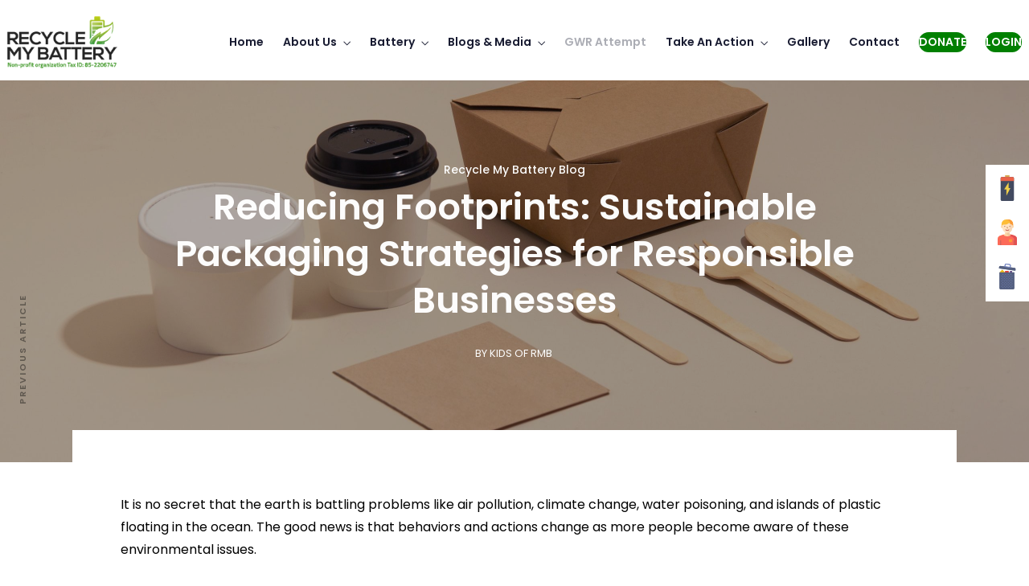

--- FILE ---
content_type: text/html; charset=UTF-8
request_url: https://recyclemybattery.org/reducing-footprints-sustainable-packaging-strategies-for-responsible-businesses/
body_size: 24189
content:
<!DOCTYPE html>
<html lang="en-US"  data-menu="leftalign">
<head>
<!-- Google Tag Manager -->
<script>(function(w,d,s,l,i){w[l]=w[l]||[];w[l].push({'gtm.start':
new Date().getTime(),event:'gtm.js'});var f=d.getElementsByTagName(s)[0],
j=d.createElement(s),dl=l!='dataLayer'?'&l='+l:'';j.async=true;j.src=
'https://www.googletagmanager.com/gtm.js?id='+i+dl;f.parentNode.insertBefore(j,f);
})(window,document,'script','dataLayer','GTM-MKZ8LRV');</script>
<!-- End Google Tag Manager -->

<link rel="profile" href="//gmpg.org/xfn/11" />

 

<meta name='robots' content='index, follow, max-image-preview:large, max-snippet:-1, max-video-preview:-1' />
<meta http-equiv="Content-Type" content="text/html; charset=utf-8" /><meta name="viewport" content="width=device-width, initial-scale=1, maximum-scale=1" /><meta name="format-detection" content="telephone=no">
	<!-- This site is optimized with the Yoast SEO plugin v20.0 - https://yoast.com/wordpress/plugins/seo/ -->
	<title>Sustainable Packaging Strategies for Responsible Businesses</title>
	<link rel="canonical" href="https://recyclemybattery.org/reducing-footprints-sustainable-packaging-strategies-for-responsible-businesses/" />
	<meta property="og:locale" content="en_US" />
	<meta property="og:type" content="article" />
	<meta property="og:title" content="Sustainable Packaging Strategies for Responsible Businesses" />
	<meta property="og:description" content="It is no secret that the earth is battling problems like air pollution, climate change, water poisoning, and islands of plastic floating in the ocean. The good news is that behaviors and actions change as more people become aware of [&hellip;]" />
	<meta property="og:url" content="https://recyclemybattery.org/reducing-footprints-sustainable-packaging-strategies-for-responsible-businesses/" />
	<meta property="og:site_name" content="Recycle My Battery" />
	<meta property="article:publisher" content="https://www.facebook.com/recyclemybattery/" />
	<meta property="article:published_time" content="2023-06-28T21:35:19+00:00" />
	<meta property="article:modified_time" content="2023-06-28T21:36:23+00:00" />
	<meta property="og:image" content="https://recyclemybattery.org/wp-content/uploads/2023/06/clair-xT-OoC3Zg_c-unsplash-scaled.jpg" />
	<meta property="og:image:width" content="2560" />
	<meta property="og:image:height" content="1550" />
	<meta property="og:image:type" content="image/jpeg" />
	<meta name="author" content="Kids of RMB" />
	<meta name="twitter:card" content="summary_large_image" />
	<meta name="twitter:creator" content="@recycleabattery" />
	<meta name="twitter:site" content="@recycleabattery" />
	<meta name="twitter:label1" content="Written by" />
	<meta name="twitter:data1" content="Kids of RMB" />
	<meta name="twitter:label2" content="Est. reading time" />
	<meta name="twitter:data2" content="4 minutes" />
	<script type="application/ld+json" class="yoast-schema-graph">{"@context":"https://schema.org","@graph":[{"@type":"WebPage","@id":"https://recyclemybattery.org/reducing-footprints-sustainable-packaging-strategies-for-responsible-businesses/","url":"https://recyclemybattery.org/reducing-footprints-sustainable-packaging-strategies-for-responsible-businesses/","name":"Sustainable Packaging Strategies for Responsible Businesses","isPartOf":{"@id":"https://recyclemybattery.org/#website"},"primaryImageOfPage":{"@id":"https://recyclemybattery.org/reducing-footprints-sustainable-packaging-strategies-for-responsible-businesses/#primaryimage"},"image":{"@id":"https://recyclemybattery.org/reducing-footprints-sustainable-packaging-strategies-for-responsible-businesses/#primaryimage"},"thumbnailUrl":"https://recyclemybattery.org/wp-content/uploads/2023/06/clair-xT-OoC3Zg_c-unsplash-scaled.jpg","datePublished":"2023-06-28T21:35:19+00:00","dateModified":"2023-06-28T21:36:23+00:00","author":{"@id":"https://recyclemybattery.org/#/schema/person/6dd990720d9fe01077f69e7a5a3776c4"},"breadcrumb":{"@id":"https://recyclemybattery.org/reducing-footprints-sustainable-packaging-strategies-for-responsible-businesses/#breadcrumb"},"inLanguage":"en-US","potentialAction":[{"@type":"ReadAction","target":["https://recyclemybattery.org/reducing-footprints-sustainable-packaging-strategies-for-responsible-businesses/"]}]},{"@type":"ImageObject","inLanguage":"en-US","@id":"https://recyclemybattery.org/reducing-footprints-sustainable-packaging-strategies-for-responsible-businesses/#primaryimage","url":"https://recyclemybattery.org/wp-content/uploads/2023/06/clair-xT-OoC3Zg_c-unsplash-scaled.jpg","contentUrl":"https://recyclemybattery.org/wp-content/uploads/2023/06/clair-xT-OoC3Zg_c-unsplash-scaled.jpg","width":2560,"height":1550},{"@type":"BreadcrumbList","@id":"https://recyclemybattery.org/reducing-footprints-sustainable-packaging-strategies-for-responsible-businesses/#breadcrumb","itemListElement":[{"@type":"ListItem","position":1,"name":"Home","item":"https://recyclemybattery.org/"},{"@type":"ListItem","position":2,"name":"Reducing Footprints: Sustainable Packaging Strategies for Responsible Businesses"}]},{"@type":"WebSite","@id":"https://recyclemybattery.org/#website","url":"https://recyclemybattery.org/","name":"Recycle My Battery","description":"Non-Profit Organization","potentialAction":[{"@type":"SearchAction","target":{"@type":"EntryPoint","urlTemplate":"https://recyclemybattery.org/?s={search_term_string}"},"query-input":"required name=search_term_string"}],"inLanguage":"en-US"},{"@type":"Person","@id":"https://recyclemybattery.org/#/schema/person/6dd990720d9fe01077f69e7a5a3776c4","name":"Kids of RMB","image":{"@type":"ImageObject","inLanguage":"en-US","@id":"https://recyclemybattery.org/#/schema/person/image/","url":"https://secure.gravatar.com/avatar/503fd9843ffc3bf310b9133082a8c0e77030cb8990bb8e775912af4fbf193b7d?s=96&d=mm&r=g","contentUrl":"https://secure.gravatar.com/avatar/503fd9843ffc3bf310b9133082a8c0e77030cb8990bb8e775912af4fbf193b7d?s=96&d=mm&r=g","caption":"Kids of RMB"},"sameAs":["https://www.recyclemybattery.org"],"url":"https://recyclemybattery.org/author/rmbblogwriting/"}]}</script>
	<!-- / Yoast SEO plugin. -->


<link rel="alternate" type="application/rss+xml" title="Recycle My Battery &raquo; Feed" href="https://recyclemybattery.org/feed/" />
<link rel="alternate" type="application/rss+xml" title="Recycle My Battery &raquo; Comments Feed" href="https://recyclemybattery.org/comments/feed/" />
<link rel="alternate" type="application/rss+xml" title="Recycle My Battery &raquo; Reducing Footprints: Sustainable Packaging Strategies for Responsible Businesses Comments Feed" href="https://recyclemybattery.org/reducing-footprints-sustainable-packaging-strategies-for-responsible-businesses/feed/" />
<link rel="alternate" title="oEmbed (JSON)" type="application/json+oembed" href="https://recyclemybattery.org/wp-json/oembed/1.0/embed?url=https%3A%2F%2Frecyclemybattery.org%2Freducing-footprints-sustainable-packaging-strategies-for-responsible-businesses%2F" />
<link rel="alternate" title="oEmbed (XML)" type="text/xml+oembed" href="https://recyclemybattery.org/wp-json/oembed/1.0/embed?url=https%3A%2F%2Frecyclemybattery.org%2Freducing-footprints-sustainable-packaging-strategies-for-responsible-businesses%2F&#038;format=xml" />
<style id='wp-img-auto-sizes-contain-inline-css' type='text/css'>
img:is([sizes=auto i],[sizes^="auto," i]){contain-intrinsic-size:3000px 1500px}
/*# sourceURL=wp-img-auto-sizes-contain-inline-css */
</style>
<style id='wp-emoji-styles-inline-css' type='text/css'>

	img.wp-smiley, img.emoji {
		display: inline !important;
		border: none !important;
		box-shadow: none !important;
		height: 1em !important;
		width: 1em !important;
		margin: 0 0.07em !important;
		vertical-align: -0.1em !important;
		background: none !important;
		padding: 0 !important;
	}
/*# sourceURL=wp-emoji-styles-inline-css */
</style>
<link rel='stylesheet' id='wp-block-library-css' href='https://recyclemybattery.org/wp-includes/css/dist/block-library/style.min.css?ver=6.9' type='text/css' media='all' />
<style id='wp-block-image-inline-css' type='text/css'>
.wp-block-image>a,.wp-block-image>figure>a{display:inline-block}.wp-block-image img{box-sizing:border-box;height:auto;max-width:100%;vertical-align:bottom}@media not (prefers-reduced-motion){.wp-block-image img.hide{visibility:hidden}.wp-block-image img.show{animation:show-content-image .4s}}.wp-block-image[style*=border-radius] img,.wp-block-image[style*=border-radius]>a{border-radius:inherit}.wp-block-image.has-custom-border img{box-sizing:border-box}.wp-block-image.aligncenter{text-align:center}.wp-block-image.alignfull>a,.wp-block-image.alignwide>a{width:100%}.wp-block-image.alignfull img,.wp-block-image.alignwide img{height:auto;width:100%}.wp-block-image .aligncenter,.wp-block-image .alignleft,.wp-block-image .alignright,.wp-block-image.aligncenter,.wp-block-image.alignleft,.wp-block-image.alignright{display:table}.wp-block-image .aligncenter>figcaption,.wp-block-image .alignleft>figcaption,.wp-block-image .alignright>figcaption,.wp-block-image.aligncenter>figcaption,.wp-block-image.alignleft>figcaption,.wp-block-image.alignright>figcaption{caption-side:bottom;display:table-caption}.wp-block-image .alignleft{float:left;margin:.5em 1em .5em 0}.wp-block-image .alignright{float:right;margin:.5em 0 .5em 1em}.wp-block-image .aligncenter{margin-left:auto;margin-right:auto}.wp-block-image :where(figcaption){margin-bottom:1em;margin-top:.5em}.wp-block-image.is-style-circle-mask img{border-radius:9999px}@supports ((-webkit-mask-image:none) or (mask-image:none)) or (-webkit-mask-image:none){.wp-block-image.is-style-circle-mask img{border-radius:0;-webkit-mask-image:url('data:image/svg+xml;utf8,<svg viewBox="0 0 100 100" xmlns="http://www.w3.org/2000/svg"><circle cx="50" cy="50" r="50"/></svg>');mask-image:url('data:image/svg+xml;utf8,<svg viewBox="0 0 100 100" xmlns="http://www.w3.org/2000/svg"><circle cx="50" cy="50" r="50"/></svg>');mask-mode:alpha;-webkit-mask-position:center;mask-position:center;-webkit-mask-repeat:no-repeat;mask-repeat:no-repeat;-webkit-mask-size:contain;mask-size:contain}}:root :where(.wp-block-image.is-style-rounded img,.wp-block-image .is-style-rounded img){border-radius:9999px}.wp-block-image figure{margin:0}.wp-lightbox-container{display:flex;flex-direction:column;position:relative}.wp-lightbox-container img{cursor:zoom-in}.wp-lightbox-container img:hover+button{opacity:1}.wp-lightbox-container button{align-items:center;backdrop-filter:blur(16px) saturate(180%);background-color:#5a5a5a40;border:none;border-radius:4px;cursor:zoom-in;display:flex;height:20px;justify-content:center;opacity:0;padding:0;position:absolute;right:16px;text-align:center;top:16px;width:20px;z-index:100}@media not (prefers-reduced-motion){.wp-lightbox-container button{transition:opacity .2s ease}}.wp-lightbox-container button:focus-visible{outline:3px auto #5a5a5a40;outline:3px auto -webkit-focus-ring-color;outline-offset:3px}.wp-lightbox-container button:hover{cursor:pointer;opacity:1}.wp-lightbox-container button:focus{opacity:1}.wp-lightbox-container button:focus,.wp-lightbox-container button:hover,.wp-lightbox-container button:not(:hover):not(:active):not(.has-background){background-color:#5a5a5a40;border:none}.wp-lightbox-overlay{box-sizing:border-box;cursor:zoom-out;height:100vh;left:0;overflow:hidden;position:fixed;top:0;visibility:hidden;width:100%;z-index:100000}.wp-lightbox-overlay .close-button{align-items:center;cursor:pointer;display:flex;justify-content:center;min-height:40px;min-width:40px;padding:0;position:absolute;right:calc(env(safe-area-inset-right) + 16px);top:calc(env(safe-area-inset-top) + 16px);z-index:5000000}.wp-lightbox-overlay .close-button:focus,.wp-lightbox-overlay .close-button:hover,.wp-lightbox-overlay .close-button:not(:hover):not(:active):not(.has-background){background:none;border:none}.wp-lightbox-overlay .lightbox-image-container{height:var(--wp--lightbox-container-height);left:50%;overflow:hidden;position:absolute;top:50%;transform:translate(-50%,-50%);transform-origin:top left;width:var(--wp--lightbox-container-width);z-index:9999999999}.wp-lightbox-overlay .wp-block-image{align-items:center;box-sizing:border-box;display:flex;height:100%;justify-content:center;margin:0;position:relative;transform-origin:0 0;width:100%;z-index:3000000}.wp-lightbox-overlay .wp-block-image img{height:var(--wp--lightbox-image-height);min-height:var(--wp--lightbox-image-height);min-width:var(--wp--lightbox-image-width);width:var(--wp--lightbox-image-width)}.wp-lightbox-overlay .wp-block-image figcaption{display:none}.wp-lightbox-overlay button{background:none;border:none}.wp-lightbox-overlay .scrim{background-color:#fff;height:100%;opacity:.9;position:absolute;width:100%;z-index:2000000}.wp-lightbox-overlay.active{visibility:visible}@media not (prefers-reduced-motion){.wp-lightbox-overlay.active{animation:turn-on-visibility .25s both}.wp-lightbox-overlay.active img{animation:turn-on-visibility .35s both}.wp-lightbox-overlay.show-closing-animation:not(.active){animation:turn-off-visibility .35s both}.wp-lightbox-overlay.show-closing-animation:not(.active) img{animation:turn-off-visibility .25s both}.wp-lightbox-overlay.zoom.active{animation:none;opacity:1;visibility:visible}.wp-lightbox-overlay.zoom.active .lightbox-image-container{animation:lightbox-zoom-in .4s}.wp-lightbox-overlay.zoom.active .lightbox-image-container img{animation:none}.wp-lightbox-overlay.zoom.active .scrim{animation:turn-on-visibility .4s forwards}.wp-lightbox-overlay.zoom.show-closing-animation:not(.active){animation:none}.wp-lightbox-overlay.zoom.show-closing-animation:not(.active) .lightbox-image-container{animation:lightbox-zoom-out .4s}.wp-lightbox-overlay.zoom.show-closing-animation:not(.active) .lightbox-image-container img{animation:none}.wp-lightbox-overlay.zoom.show-closing-animation:not(.active) .scrim{animation:turn-off-visibility .4s forwards}}@keyframes show-content-image{0%{visibility:hidden}99%{visibility:hidden}to{visibility:visible}}@keyframes turn-on-visibility{0%{opacity:0}to{opacity:1}}@keyframes turn-off-visibility{0%{opacity:1;visibility:visible}99%{opacity:0;visibility:visible}to{opacity:0;visibility:hidden}}@keyframes lightbox-zoom-in{0%{transform:translate(calc((-100vw + var(--wp--lightbox-scrollbar-width))/2 + var(--wp--lightbox-initial-left-position)),calc(-50vh + var(--wp--lightbox-initial-top-position))) scale(var(--wp--lightbox-scale))}to{transform:translate(-50%,-50%) scale(1)}}@keyframes lightbox-zoom-out{0%{transform:translate(-50%,-50%) scale(1);visibility:visible}99%{visibility:visible}to{transform:translate(calc((-100vw + var(--wp--lightbox-scrollbar-width))/2 + var(--wp--lightbox-initial-left-position)),calc(-50vh + var(--wp--lightbox-initial-top-position))) scale(var(--wp--lightbox-scale));visibility:hidden}}
/*# sourceURL=https://recyclemybattery.org/wp-includes/blocks/image/style.min.css */
</style>
<style id='global-styles-inline-css' type='text/css'>
:root{--wp--preset--aspect-ratio--square: 1;--wp--preset--aspect-ratio--4-3: 4/3;--wp--preset--aspect-ratio--3-4: 3/4;--wp--preset--aspect-ratio--3-2: 3/2;--wp--preset--aspect-ratio--2-3: 2/3;--wp--preset--aspect-ratio--16-9: 16/9;--wp--preset--aspect-ratio--9-16: 9/16;--wp--preset--color--black: #000000;--wp--preset--color--cyan-bluish-gray: #abb8c3;--wp--preset--color--white: #ffffff;--wp--preset--color--pale-pink: #f78da7;--wp--preset--color--vivid-red: #cf2e2e;--wp--preset--color--luminous-vivid-orange: #ff6900;--wp--preset--color--luminous-vivid-amber: #fcb900;--wp--preset--color--light-green-cyan: #7bdcb5;--wp--preset--color--vivid-green-cyan: #00d084;--wp--preset--color--pale-cyan-blue: #8ed1fc;--wp--preset--color--vivid-cyan-blue: #0693e3;--wp--preset--color--vivid-purple: #9b51e0;--wp--preset--gradient--vivid-cyan-blue-to-vivid-purple: linear-gradient(135deg,rgb(6,147,227) 0%,rgb(155,81,224) 100%);--wp--preset--gradient--light-green-cyan-to-vivid-green-cyan: linear-gradient(135deg,rgb(122,220,180) 0%,rgb(0,208,130) 100%);--wp--preset--gradient--luminous-vivid-amber-to-luminous-vivid-orange: linear-gradient(135deg,rgb(252,185,0) 0%,rgb(255,105,0) 100%);--wp--preset--gradient--luminous-vivid-orange-to-vivid-red: linear-gradient(135deg,rgb(255,105,0) 0%,rgb(207,46,46) 100%);--wp--preset--gradient--very-light-gray-to-cyan-bluish-gray: linear-gradient(135deg,rgb(238,238,238) 0%,rgb(169,184,195) 100%);--wp--preset--gradient--cool-to-warm-spectrum: linear-gradient(135deg,rgb(74,234,220) 0%,rgb(151,120,209) 20%,rgb(207,42,186) 40%,rgb(238,44,130) 60%,rgb(251,105,98) 80%,rgb(254,248,76) 100%);--wp--preset--gradient--blush-light-purple: linear-gradient(135deg,rgb(255,206,236) 0%,rgb(152,150,240) 100%);--wp--preset--gradient--blush-bordeaux: linear-gradient(135deg,rgb(254,205,165) 0%,rgb(254,45,45) 50%,rgb(107,0,62) 100%);--wp--preset--gradient--luminous-dusk: linear-gradient(135deg,rgb(255,203,112) 0%,rgb(199,81,192) 50%,rgb(65,88,208) 100%);--wp--preset--gradient--pale-ocean: linear-gradient(135deg,rgb(255,245,203) 0%,rgb(182,227,212) 50%,rgb(51,167,181) 100%);--wp--preset--gradient--electric-grass: linear-gradient(135deg,rgb(202,248,128) 0%,rgb(113,206,126) 100%);--wp--preset--gradient--midnight: linear-gradient(135deg,rgb(2,3,129) 0%,rgb(40,116,252) 100%);--wp--preset--font-size--small: 13px;--wp--preset--font-size--medium: 20px;--wp--preset--font-size--large: 36px;--wp--preset--font-size--x-large: 42px;--wp--preset--spacing--20: 0.44rem;--wp--preset--spacing--30: 0.67rem;--wp--preset--spacing--40: 1rem;--wp--preset--spacing--50: 1.5rem;--wp--preset--spacing--60: 2.25rem;--wp--preset--spacing--70: 3.38rem;--wp--preset--spacing--80: 5.06rem;--wp--preset--shadow--natural: 6px 6px 9px rgba(0, 0, 0, 0.2);--wp--preset--shadow--deep: 12px 12px 50px rgba(0, 0, 0, 0.4);--wp--preset--shadow--sharp: 6px 6px 0px rgba(0, 0, 0, 0.2);--wp--preset--shadow--outlined: 6px 6px 0px -3px rgb(255, 255, 255), 6px 6px rgb(0, 0, 0);--wp--preset--shadow--crisp: 6px 6px 0px rgb(0, 0, 0);}:where(.is-layout-flex){gap: 0.5em;}:where(.is-layout-grid){gap: 0.5em;}body .is-layout-flex{display: flex;}.is-layout-flex{flex-wrap: wrap;align-items: center;}.is-layout-flex > :is(*, div){margin: 0;}body .is-layout-grid{display: grid;}.is-layout-grid > :is(*, div){margin: 0;}:where(.wp-block-columns.is-layout-flex){gap: 2em;}:where(.wp-block-columns.is-layout-grid){gap: 2em;}:where(.wp-block-post-template.is-layout-flex){gap: 1.25em;}:where(.wp-block-post-template.is-layout-grid){gap: 1.25em;}.has-black-color{color: var(--wp--preset--color--black) !important;}.has-cyan-bluish-gray-color{color: var(--wp--preset--color--cyan-bluish-gray) !important;}.has-white-color{color: var(--wp--preset--color--white) !important;}.has-pale-pink-color{color: var(--wp--preset--color--pale-pink) !important;}.has-vivid-red-color{color: var(--wp--preset--color--vivid-red) !important;}.has-luminous-vivid-orange-color{color: var(--wp--preset--color--luminous-vivid-orange) !important;}.has-luminous-vivid-amber-color{color: var(--wp--preset--color--luminous-vivid-amber) !important;}.has-light-green-cyan-color{color: var(--wp--preset--color--light-green-cyan) !important;}.has-vivid-green-cyan-color{color: var(--wp--preset--color--vivid-green-cyan) !important;}.has-pale-cyan-blue-color{color: var(--wp--preset--color--pale-cyan-blue) !important;}.has-vivid-cyan-blue-color{color: var(--wp--preset--color--vivid-cyan-blue) !important;}.has-vivid-purple-color{color: var(--wp--preset--color--vivid-purple) !important;}.has-black-background-color{background-color: var(--wp--preset--color--black) !important;}.has-cyan-bluish-gray-background-color{background-color: var(--wp--preset--color--cyan-bluish-gray) !important;}.has-white-background-color{background-color: var(--wp--preset--color--white) !important;}.has-pale-pink-background-color{background-color: var(--wp--preset--color--pale-pink) !important;}.has-vivid-red-background-color{background-color: var(--wp--preset--color--vivid-red) !important;}.has-luminous-vivid-orange-background-color{background-color: var(--wp--preset--color--luminous-vivid-orange) !important;}.has-luminous-vivid-amber-background-color{background-color: var(--wp--preset--color--luminous-vivid-amber) !important;}.has-light-green-cyan-background-color{background-color: var(--wp--preset--color--light-green-cyan) !important;}.has-vivid-green-cyan-background-color{background-color: var(--wp--preset--color--vivid-green-cyan) !important;}.has-pale-cyan-blue-background-color{background-color: var(--wp--preset--color--pale-cyan-blue) !important;}.has-vivid-cyan-blue-background-color{background-color: var(--wp--preset--color--vivid-cyan-blue) !important;}.has-vivid-purple-background-color{background-color: var(--wp--preset--color--vivid-purple) !important;}.has-black-border-color{border-color: var(--wp--preset--color--black) !important;}.has-cyan-bluish-gray-border-color{border-color: var(--wp--preset--color--cyan-bluish-gray) !important;}.has-white-border-color{border-color: var(--wp--preset--color--white) !important;}.has-pale-pink-border-color{border-color: var(--wp--preset--color--pale-pink) !important;}.has-vivid-red-border-color{border-color: var(--wp--preset--color--vivid-red) !important;}.has-luminous-vivid-orange-border-color{border-color: var(--wp--preset--color--luminous-vivid-orange) !important;}.has-luminous-vivid-amber-border-color{border-color: var(--wp--preset--color--luminous-vivid-amber) !important;}.has-light-green-cyan-border-color{border-color: var(--wp--preset--color--light-green-cyan) !important;}.has-vivid-green-cyan-border-color{border-color: var(--wp--preset--color--vivid-green-cyan) !important;}.has-pale-cyan-blue-border-color{border-color: var(--wp--preset--color--pale-cyan-blue) !important;}.has-vivid-cyan-blue-border-color{border-color: var(--wp--preset--color--vivid-cyan-blue) !important;}.has-vivid-purple-border-color{border-color: var(--wp--preset--color--vivid-purple) !important;}.has-vivid-cyan-blue-to-vivid-purple-gradient-background{background: var(--wp--preset--gradient--vivid-cyan-blue-to-vivid-purple) !important;}.has-light-green-cyan-to-vivid-green-cyan-gradient-background{background: var(--wp--preset--gradient--light-green-cyan-to-vivid-green-cyan) !important;}.has-luminous-vivid-amber-to-luminous-vivid-orange-gradient-background{background: var(--wp--preset--gradient--luminous-vivid-amber-to-luminous-vivid-orange) !important;}.has-luminous-vivid-orange-to-vivid-red-gradient-background{background: var(--wp--preset--gradient--luminous-vivid-orange-to-vivid-red) !important;}.has-very-light-gray-to-cyan-bluish-gray-gradient-background{background: var(--wp--preset--gradient--very-light-gray-to-cyan-bluish-gray) !important;}.has-cool-to-warm-spectrum-gradient-background{background: var(--wp--preset--gradient--cool-to-warm-spectrum) !important;}.has-blush-light-purple-gradient-background{background: var(--wp--preset--gradient--blush-light-purple) !important;}.has-blush-bordeaux-gradient-background{background: var(--wp--preset--gradient--blush-bordeaux) !important;}.has-luminous-dusk-gradient-background{background: var(--wp--preset--gradient--luminous-dusk) !important;}.has-pale-ocean-gradient-background{background: var(--wp--preset--gradient--pale-ocean) !important;}.has-electric-grass-gradient-background{background: var(--wp--preset--gradient--electric-grass) !important;}.has-midnight-gradient-background{background: var(--wp--preset--gradient--midnight) !important;}.has-small-font-size{font-size: var(--wp--preset--font-size--small) !important;}.has-medium-font-size{font-size: var(--wp--preset--font-size--medium) !important;}.has-large-font-size{font-size: var(--wp--preset--font-size--large) !important;}.has-x-large-font-size{font-size: var(--wp--preset--font-size--x-large) !important;}
/*# sourceURL=global-styles-inline-css */
</style>

<style id='classic-theme-styles-inline-css' type='text/css'>
/*! This file is auto-generated */
.wp-block-button__link{color:#fff;background-color:#32373c;border-radius:9999px;box-shadow:none;text-decoration:none;padding:calc(.667em + 2px) calc(1.333em + 2px);font-size:1.125em}.wp-block-file__button{background:#32373c;color:#fff;text-decoration:none}
/*# sourceURL=/wp-includes/css/classic-themes.min.css */
</style>
<link rel='stylesheet' id='contact-form-7-css' href='https://recyclemybattery.org/wp-content/plugins/contact-form-7/includes/css/styles.css?ver=5.7.3' type='text/css' media='all' />
<style id='contact-form-7-inline-css' type='text/css'>
.wpcf7 .wpcf7-recaptcha iframe {margin-bottom: 0;}.wpcf7 .wpcf7-recaptcha[data-align="center"] > div {margin: 0 auto;}.wpcf7 .wpcf7-recaptcha[data-align="right"] > div {margin: 0 0 0 auto;}
/*# sourceURL=contact-form-7-inline-css */
</style>
<link rel='stylesheet' id='dashicons-css' href='https://recyclemybattery.org/wp-includes/css/dashicons.min.css?ver=6.9' type='text/css' media='all' />
<link rel='stylesheet' id='avante-reset-css-css' href='https://recyclemybattery.org/wp-content/themes/avante/css/core/reset.css?ver=6.9' type='text/css' media='all' />
<link rel='stylesheet' id='avante-wordpress-css-css' href='https://recyclemybattery.org/wp-content/themes/avante/css/core/wordpress.css?ver=6.9' type='text/css' media='all' />
<link rel='stylesheet' id='avante-screen-css' href='https://recyclemybattery.org/wp-content/themes/avante/css/core/screen.css?ver=6.9' type='text/css' media='all' />
<style id='avante-screen-inline-css' type='text/css'>

                	@font-face {
	                	font-family: "GlacialIndifference-Regular";
	                	src: url(https://recyclemybattery.org/wp-content/themes/avante/fonts/GlacialIndifference-Regular.woff) format("woff");
	                	font-weight: 400;
						font-style: normal;
	                }
                
                	@font-face {
	                	font-family: "GlacialIndifference-Bold";
	                	src: url(https://recyclemybattery.org/wp-content/themes/avante/fonts/GlacialIndifference-Bold.woff) format("woff");
	                	font-weight: 700;
						font-style: normal;
	                }
                
/*# sourceURL=avante-screen-inline-css */
</style>
<link rel='stylesheet' id='modulobox-css' href='https://recyclemybattery.org/wp-content/themes/avante/css/modulobox.css?ver=6.9' type='text/css' media='all' />
<link rel='stylesheet' id='avante-left-align-menu-css' href='https://recyclemybattery.org/wp-content/themes/avante/css/menus/left-align-menu.css?ver=6.9' type='text/css' media='all' />
<link rel='stylesheet' id='themify-icons-css' href='https://recyclemybattery.org/wp-content/themes/avante/css/themify-icons.css?ver=6.9' type='text/css' media='all' />
<link rel='stylesheet' id='tooltipster-css' href='https://recyclemybattery.org/wp-content/themes/avante/css/tooltipster.css?ver=6.9' type='text/css' media='all' />
<link rel='stylesheet' id='avante-script-responsive-css-css' href='https://recyclemybattery.org/wp-content/themes/avante/css/core/responsive.css?ver=6.9' type='text/css' media='all' />
<link rel='stylesheet' id='kirki-styles-global-css' href='https://recyclemybattery.org/wp-content/themes/avante/modules/kirki/assets/css/kirki-styles.css?ver=3.0.21' type='text/css' media='all' />
<style id='kirki-styles-global-inline-css' type='text/css'>
#right-click-content{background:rgba(0, 0, 0, 0.5);color:#ffffff;}body, input[type=text], input[type=password], input[type=email], input[type=url], input[type=date], input[type=tel], input.wpcf7-text, .woocommerce table.cart td.actions .coupon .input-text, .woocommerce-page table.cart td.actions .coupon .input-text, .woocommerce #content table.cart td.actions .coupon .input-text, .woocommerce-page #content table.cart td.actions .coupon .input-text, select, textarea, .ui-widget input, .ui-widget select, .ui-widget textarea, .ui-widget button, .ui-widget label, .ui-widget-header, .zm_alr_ul_container{font-family:Poppins;font-size:16px;font-weight:400;letter-spacing:0px;line-height:1.8;text-transform:none;}h1, h2, h3, h4, h5, h6, h7, .post_quote_title, strong[itemprop="author"], #page-content-wrapper .posts.blog li a, .page-content-wrapper .posts.blog li a, #filter_selected, blockquote, .sidebar-widget li.widget_products, #footer ul.sidebar-widget li ul.posts.blog li a, .woocommerce-page table.cart th, table.shop_table thead tr th, .testimonial_slider_content, .pagination, .pagination-detail{font-family:Poppins;font-weight:700;letter-spacing:0px;line-height:1.6;text-transform:none;}h1{font-size:32px;}h2{font-size:28px;}h3{font-size:24px;}h4{font-size:22px;}h5{font-size:20px;}h6{font-size:18px;}body, #wrapper, #page-content-wrapper.fixed, #gallery_lightbox h2, .slider_wrapper .gallery_image_caption h2, #body_loading_screen, h3#reply-title span, .overlay_gallery_wrapper, .pagination a, .pagination span, #captcha-wrap .text-box input, .flex-direction-nav a, .blog_promo_title h6, #supersized li, #horizontal_gallery_wrapper .image_caption, body.password-protected #page-content-wrapper .inner .inner-wrapper .sidebar-content, body .ui-dialog[aria-describedby="ajax-login-register-login-dialog"], body .ui-dialog[aria-describedby="ajax-login-register-dialog"], #single-course-meta{background-color:#ffffff;}body, .pagination a, #gallery_lightbox h2, .slider_wrapper .gallery_image_caption h2, .post_info a, #page-content-wrapper.split #copyright, .page-content-wrapper.split #copyright, .ui-state-default a, .ui-state-default a:link, .ui-state-default a:visited, .woocommerce-MyAccount-navigation ul a, .woocommerce #page-content-wrapper div.product p.price, .woocommerce-page #page-content-wrapper div.product p.price{color:#000000;}::selection, .verline{background-color:#000000;}::-webkit-input-placeholder{color:#000000;}::-moz-placeholder{color:#000000;}:-ms-input-placeholder{color:#000000;}a, .gallery_proof_filter ul li a, #page-content-wrapper .sidebar .content .sidebar-widget li.widget_rss ul li cite, #footer-wrapper ul.sidebar-widget li.widget_rss ul li cite{color:#000000;}.flex-control-paging li a.flex-active, .post-attribute a:before, #menu-wrapper .nav ul li a:before, #menu-wrapper div .nav li > a:before, .post-attribute a:before{background-color:#000000;}.flex-control-paging li a.flex-active, .image_boxed_wrapper:hover, .gallery_proof_filter ul li a.active, .gallery_proof_filter ul li a:hover{border-color:#000000;}a:hover, a:active, .post_info_comment a i, #commentform .required, #page-content-wrapper .sidebar .content .sidebar-widget li.widget_rss ul li .rss-date, #footer-wrapper ul.sidebar-widget li.widget_rss ul li .rss-date{color:#57B957;}input[type=button]:hover, input[type=submit]:hover, a.button:hover, .button:hover, .button.submit, a.button.white:hover, .button.white:hover, a.button.white:active, .button.white:active, #menu-wrapper .nav ul li a:hover:before, #menu-wrapper div .nav li > a:hover:before, .post-attribute a:hover:before{background-color:#57B957;}input[type=button]:hover, input[type=submit]:hover, a.button:hover, .button:hover, .button.submit, a.button.white:hover, .button.white:hover, a.button.white:active, .button.white:active, .sidebar-widget li.widget_recent_comments ul li.recentcomments a:hover{border-color:#57B957;}h1, h2, h3, h4, h5, h6, h7, pre, code, tt, blockquote, .post-header h5 a, .post-header h3 a, .post-header.grid h6 a, .post-header.fullwidth h4 a, .post-header h5 a, blockquote, .site_loading_logo_item i, .ppb_subtitle, .woocommerce .woocommerce-ordering select, .woocommerce #page-content-wrapper a.button, .woocommerce.columns-4 ul.products li.product a.add_to_cart_button, .woocommerce.columns-4 ul.products li.product a.add_to_cart_button:hover, .ui-accordion .ui-accordion-header a, .tabs .ui-state-active a, .post-header h5 a, .post-header h6 a, .flex-direction-nav a:before, .social_share_button_wrapper .social_post_view .view_number, .social_share_button_wrapper .social_post_share_count .share_number, .portfolio_post_previous a, .portfolio_post_next a, #filter_selected, #autocomplete li strong, .themelink, body .ui-dialog[aria-describedby="ajax-login-register-login-dialog"] .ui-dialog-titlebar .ui-dialog-title, body .ui-dialog[aria-describedby="ajax-login-register-dialog"] .ui-dialog-titlebar .ui-dialog-title{color:#000000;}body.page.page-template-gallery-archive-split-screen-php #fp-nav li .active span, body.tax-gallerycat #fp-nav li .active span, body.page.page-template-portfolio-fullscreen-split-screen-php #fp-nav li .active span, body.page.tax-portfolioset #fp-nav li .active span, body.page.page-template-gallery-archive-split-screen-php #fp-nav ul li a span, body.tax-gallerycat #fp-nav ul li a span, body.page.page-template-portfolio-fullscreen-split-screen-php #fp-nav ul li a span, body.page.tax-portfolioset #fp-nav ul li a span{background-color:#000000;}hr, .post.type-post, .comment .right, .widget_tag_cloud div a, .meta-tags a, .tag_cloud a, #footer, #post_more_wrapper, #page-content-wrapper .inner .sidebar-content, #page-content-wrapper .inner .sidebar-content.left-sidebar, .ajax_close, .ajax_next, .ajax_prev, .portfolio_next, .portfolio_prev, .portfolio_next_prev_wrapper.video .portfolio_prev, .portfolio_next_prev_wrapper.video .portfolio_next, .separated, .blog_next_prev_wrapper, #post_more_wrapper h5, #ajax_portfolio_wrapper.hidding, #ajax_portfolio_wrapper.visible, .tabs.vertical .ui-tabs-panel, .ui-tabs.vertical.right .ui-tabs-nav li, .woocommerce div.product .woocommerce-tabs ul.tabs li, .woocommerce #content div.product .woocommerce-tabs ul.tabs li, .woocommerce-page div.product .woocommerce-tabs ul.tabs li, .woocommerce-page #content div.product .woocommerce-tabs ul.tabs li, .woocommerce div.product .woocommerce-tabs .panel, .woocommerce-page div.product .woocommerce-tabs .panel, .woocommerce #content div.product .woocommerce-tabs .panel, .woocommerce-page #content div.product .woocommerce-tabs .panel, .woocommerce table.shop_table, .woocommerce-page table.shop_table, .woocommerce .cart-collaterals .cart_totals, .woocommerce-page .cart-collaterals .cart_totals, .woocommerce .cart-collaterals .shipping_calculator, .woocommerce-page .cart-collaterals .shipping_calculator, .woocommerce .cart-collaterals .cart_totals tr td, .woocommerce .cart-collaterals .cart_totals tr th, .woocommerce-page .cart-collaterals .cart_totals tr td, .woocommerce-page .cart-collaterals .cart_totals tr th, table tr th, table tr td, .woocommerce #payment, .woocommerce-page #payment, .woocommerce #payment ul.payment_methods li, .woocommerce-page #payment ul.payment_methods li, .woocommerce #payment div.form-row, .woocommerce-page #payment div.form-row, .ui-tabs li:first-child, .ui-tabs .ui-tabs-nav li, .ui-tabs.vertical .ui-tabs-nav li, .ui-tabs.vertical.right .ui-tabs-nav li.ui-state-active, .ui-tabs.vertical .ui-tabs-nav li:last-child, #page-content-wrapper .inner .sidebar-wrapper ul.sidebar-widget li.widget_nav_menu ul.menu li.current-menu-item a, .page-content-wrapper .inner .sidebar-wrapper ul.sidebar-widget li.widget_nav_menu ul.menu li.current-menu-item a, .ui-accordion .ui-accordion-header, .ui-accordion .ui-accordion-content, #page-content-wrapper .sidebar .content .sidebar-widget li h2.widgettitle:before, h2.widgettitle:before, #autocomplete, .ppb_blog_minimal .one-third_bg, .tabs .ui-tabs-panel, .ui-tabs .ui-tabs-nav li, .ui-tabs li:first-child, .ui-tabs.vertical .ui-tabs-nav li:last-child, .woocommerce .woocommerce-ordering select, .woocommerce div.product .woocommerce-tabs ul.tabs li.active, .woocommerce-page div.product .woocommerce-tabs ul.tabs li.active, .woocommerce #content div.product .woocommerce-tabs ul.tabs li.active, .woocommerce-page #content div.product .woocommerce-tabs ul.tabs li.active, .woocommerce-page table.cart th, table.shop_table thead tr th, hr.title_break, .overlay_gallery_border, #page-content-wrapper.split #copyright, .page-content-wrapper.split #copyright, .post.type-post, .events.type-events, h5.event_title, .post-header h5.event_title, .client_archive_wrapper, #page-content-wrapper .sidebar .content .sidebar-widget li.widget, .page-content-wrapper .sidebar .content .sidebar-widget li.widget, hr.title_break.bold, blockquote, .social_share_button_wrapper, .social_share_button_wrapper, body:not(.single) .post-wrapper, .theme-border, #about-the-author, .related.products, .woocommerce div.product div.summary .product_meta, #single-course-meta ul.single-course-meta-data li.single-course-meta-data-separator, body .course-curriculum ul.curriculum-sections .section-header, .course-reviews-list li, .course-reviews-list-shortcode li, .wp-block-table, .wp-block-table td, .wp-block-table th, .wp-block-table.is-style-stripes td, .wp-block-table.is-style-stripes th, table, .widget_categories ul > li, .widget_pages ul > li, .widget_archive ul > li, #page-content-wrapper .sidebar .content .sidebar-widget li h2.widgettitle:before, h2.widgettitle:before, #page-content-wrapper .sidebar .content .sidebar-widget li h2.widgettitle:after, h2.widgettitle:after{border-color:#D8D8D8;}input[type=text], input[type=password], input[type=email], input[type=url], input[type=tel], input[type=date], textarea{-webkit-border-radius:5px;-moz-border-radius:5px;border-radius:5px;}input[type=submit], input[type=button], a.button, .button, .woocommerce .page_slider a.button, a.button.fullwidth, .woocommerce-page div.product form.cart .button, .woocommerce #respond input#submit.alt, .woocommerce a.button.alt, .woocommerce button.button.alt, .woocommerce input.button.alt, body .ui-dialog[aria-describedby="ajax-login-register-login-dialog"] .form-wrapper input[type="submit"], body .ui-dialog[aria-describedby="ajax-login-register-dialog"] .form-wrapper input[type="submit"], .select2-container--default .select2-selection--single{font-family:Poppins;font-size:16px;font-weight:400;letter-spacing:0px;line-height:1.7;text-transform:none;}input[type=text], input[type=password], input[type=email], input[type=url], input[type=tel], input[type=date], textarea, .widget_search form{background-color:#ffffff;}input[type=text], input[type=password], input[type=email], input[type=url], input[type=tel], input[type=date], textarea.widget_search input.search-field{color:#737373;}input[type=text], input[type=password], input[type=email], input[type=url], input[type=tel], input[type=date], textarea, .select2-container--default .select2-selection--single, .select2-dropdown, .widget_search form{border-color:#d8d8d8;}input[type=text]:focus, input[type=password]:focus, input[type=email]:focus, input[type=url]:focus, input[type=date]:focus, textarea:focus, .widget_search form.focus{border-color:#000000;}.input-effect ~ .focus-border{background-color:#000000;}input[type=submit], input[type=button], a.button, .button, .woocommerce .page_slider a.button, a.button.fullwidth, .woocommerce-page div.product form.cart .button, .woocommerce #respond input#submit.alt, .woocommerce a.button.alt, .woocommerce button.button.alt, .woocommerce input.button.alt, body .ui-dialog[aria-describedby="ajax-login-register-login-dialog"] .form-wrapper input[type="submit"], body .ui-dialog[aria-describedby="ajax-login-register-dialog"] .form-wrapper input[type="submit"], body.learnpress-page #page-content-wrapper .order-recover .lp-button, .learnpress-page #learn-press-profile-basic-information button, body #page-content-wrapper p#lp-avatar-actions button, .learnpress-page #profile-content-settings form button[type=submit], button, .woocommerce #respond input#submit{font-family:Poppins;font-size:14px;font-weight:500;letter-spacing:0px;line-height:1.8;text-transform:none;}input[type=submit], input[type=button], a.button, .button, .woocommerce .page_slider a.button, a.button.fullwidth, .woocommerce-page div.product form.cart .button, .woocommerce #respond input#submit.alt, .woocommerce a.button.alt, .woocommerce button.button.alt, .woocommerce input.button.alt, body .ui-dialog[aria-describedby="ajax-login-register-login-dialog"] .form-wrapper input[type="submit"], body .ui-dialog[aria-describedby="ajax-login-register-dialog"] .form-wrapper input[type="submit"], a#go-to-top, .pagination span, .widget_tag_cloud div a, .pagination a, .pagination span, body.learnpress-page #page-content-wrapper .order-recover .lp-button, .learnpress-page #learn-press-profile-basic-information button, body #page-content-wrapper p#lp-avatar-actions button, .learnpress-page #profile-content-settings form button[type=submit], .learnpress-page #page-content-wrapper .lp-button, button, .woocommerce #respond input#submit{-webkit-border-radius:5px;-moz-border-radius:5px;border-radius:5px;}input[type=submit], input[type=button], a.button, .button, .pagination span, .pagination a:hover, .woocommerce .footer-main-container .button, .woocommerce .footer-main-container .button:hover, .woocommerce-page div.product form.cart .button, .woocommerce #respond input#submit.alt, .woocommerce a.button.alt, .woocommerce button.button.alt, .woocommerce input.button.alt, .post-type-icon, .filter li a:hover, .filter li a.active, #portfolio_wall_filters li a.active, #portfolio_wall_filters li a:hover, .comment_box, .one-half.gallery2 .portfolio_type_wrapper, .one-third.gallery3 .portfolio_type_wrapper, .one_fourth.gallery4 .portfolio_type_wrapper, .one_fifth.gallery5 .portfolio_type_wrapper, .portfolio_type_wrapper, .widget_tag_cloud div a:hover, .ui-accordion .ui-accordion-header .ui-icon, .mobile-menu-wrapper #mobile-menu-close.button, .mobile-menu-wrapper #btn-close-mobile-menu, body .ui-dialog[aria-describedby="ajax-login-register-login-dialog"] .form-wrapper input[type="submit"], body .ui-dialog[aria-describedby="ajax-login-register-dialog"] .form-wrapper input[type="submit"], .learnpress-page #page-content-wrapper .lp-button, .learnpress-page #learn-press-profile-basic-information button, .learnpress-page #profile-content-settings form button[type=submit], button, .widget_search input#searchsubmit:hover, #wp-calendar caption, #wp-calendar thead th, #page-content-wrapper .sidebar .content .sidebar-widget li.widget_categories .cat-count, .widget_categories .cat-count, #page-content-wrapper .sidebar .content .sidebar-widget li.widget_archive .archive-count, .widget_archive .archive-count, .woocommerce #respond input#submit{background-color:#6abe52;}.pagination span, .pagination a:hover, .button.ghost, .button.ghost:hover, .button.ghost:active, blockquote:after, .woocommerce-MyAccount-navigation ul li.is-active, body .ui-dialog[aria-describedby="ajax-login-register-login-dialog"] .form-wrapper input[type="submit"], body .ui-dialog[aria-describedby="ajax-login-register-dialog"] .form-wrapper input[type="submit"], .learnpress-page #page-content-wrapper .lp-button, .learnpress-page #learn-press-profile-basic-information button, .learnpress-page #profile-content-settings form button[type=submit], .widget_search input#searchsubmit:hover{border-color:#6abe52;}.comment_box:before, .comment_box:after{border-top-color:#6abe52;}.button.ghost, .button.ghost:hover, .button.ghost:active, .infinite_load_more, blockquote:before, .woocommerce-MyAccount-navigation ul li.is-active a, body .ui-dialog[aria-describedby="ajax-login-register-login-dialog"] .form-wrapper input[type="submit"], body .ui-dialog[aria-describedby="ajax-login-register-dialog"] .form-wrapper input[type="submit"], #page-content-wrapper .inner .sidebar-wrapper .sidebar-widget li.widget_recent_comments ul li.recentcomments a:not(.url){color:#6abe52;}input[type=submit], input[type=button], a.button, .button, .pagination a:hover, .woocommerce .footer-main-container .button , .woocommerce .footer-main-container .button:hover, .woocommerce-page div.product form.cart .button, .woocommerce #respond input#submit.alt, .woocommerce a.button.alt, .woocommerce button.button.alt, .woocommerce input.button.alt, .post-type-icon, .filter li a:hover, .filter li a.active, #portfolio_wall_filters li a.active, #portfolio_wall_filters li a:hover, .comment_box, .one-half.gallery2 .portfolio_type_wrapper, .one-third.gallery3 .portfolio_type_wrapper, .one_fourth.gallery4 .portfolio_type_wrapper, .one_fifth.gallery5 .portfolio_type_wrapper, .portfolio_type_wrapper, .widget_tag_cloud div a:hover, .ui-accordion .ui-accordion-header .ui-icon, .mobile-menu-wrapper #mobile-menu-close.button, #go-to-top, body .ui-dialog[aria-describedby="ajax-login-register-login-dialog"] .form-wrapper input[type="submit"], body .ui-dialog[aria-describedby="ajax-login-register-dialog"] .form-wrapper input[type="submit"],.pagination span.current, .mobile-menu-wrapper #btn-close-mobile-menu, body.learnpress-page #page-content-wrapper .lp-button, .learnpress-page #learn-press-profile-basic-information button, .learnpress-page #profile-content-settings form button[type=submit], button, .widget_search input#searchsubmit:hover, #wp-calendar caption, #wp-calendar thead th, #page-content-wrapper .sidebar .content .sidebar-widget li.widget_categories .cat-count, .widget_categories .cat-count, #page-content-wrapper .sidebar .content .sidebar-widget li.widget_archive .archive-count, .widget_archive .archive-count, .woocommerce #respond input#submit{color:#ffffff;}input[type=submit], input[type=button], a.button, .button, .pagination a:hover, .woocommerce .footer-main-container .button , .woocommerce .footer-main-container .button:hover, .woocommerce-page div.product form.cart .button, .woocommerce #respond input#submit.alt, .woocommerce a.button.alt, .woocommerce button.button.alt, .woocommerce input.button.alt, .infinite_load_more, .widget_tag_cloud div a:hover, .mobile-menu-wrapper #btn-close-mobile-menu, .mobile-menu-wrapper #mobile-menu-close.button, body .ui-dialog[aria-describedby="ajax-login-register-login-dialog"] .form-wrapper input[type="submit"], body .ui-dialog[aria-describedby="ajax-login-register-dialog"] .form-wrapper input[type="submit"], .learnpress-page #learn-press-profile-basic-information button, .learnpress-page #profile-content-settings form button[type=submit], button, .woocommerce #respond input#submit{border-color:#6abe52;}#wp-calendar tbody td#today{border-bottom-color:#6abe52;}input[type=button]:hover, input[type=submit]:hover, a.button:hover, .button:hover, .button.submit, a.button.white:hover, .button.white:hover, a.button.white:active, .button.white:active, .black_bg input[type=submit], .learnpress-page #page-content-wrapper .lp-button:hover, .learnpress-page #learn-press-profile-basic-information button:hover, .learnpress-page #profile-content-settings form button[type=submit]:hover, .woocommerce #respond input#submit:hover{background-color:#118442;}input[type=button]:hover, input[type=submit]:hover, a.button:hover, .button:hover, .button.submit, a.button.white:hover, .button.white:hover, a.button.white:active, .button.white:active, .black_bg input[type=submit], body.learnpress-page #page-content-wrapper .lp-button:hover, .learnpress-page #learn-press-profile-basic-information button:hover, .learnpress-page #profile-content-settings form button[type=submit]:hover, button:hover, .woocommerce #respond input#submit:hover{color:#ffffff;}input[type=button]:hover, input[type=submit]:hover, a.button:hover, .button:hover, .button.submit, a.button.white:hover, .button.white:hover, a.button.white:active, .button.white:active, .black_bg input[type=submit], .learnpress-page #learn-press-profile-basic-information button:hover, .learnpress-page #profile-content-settings form button[type=submit]:hover, button:hover, .woocommerce #respond input#submit:hover{border-color:#118442;}.frame_top, .frame_bottom, .frame_left, .frame_right{background:#000000;}#menu-wrapper .nav ul li a, #menu-wrapper div .nav li > a, .menu-client-wrapper{font-family:Poppins;font-size:16px;font-weight:700;letter-spacing:0px;line-height:1.7;text-transform:none;}#menu-wrapper .nav ul li, #menu-wrapper div .nav li, html[data-menu=center-menu-logo] #logo-right-wrapper{padding-top:28px;padding-bottom:28px;}.top-menu-bar, html{background-color:#ffffff;}#menu-wrapper .nav ul li a, #menu-wrapper div .nav li > a, #mobile-nav-icon, #logo-wrapper .social-profile-wrapper ul li a, .menu-cart-wrapper a{color:#000000;}#mobile-nav-icon{border-color:#000000;}#menu-wrapper .nav ul li a.hover, #menu-wrapper .nav ul li a:hover, #menu-wrapper div .nav li a.hover, #menu-wrapper div .nav li a:hover, .menu-cart-wrapper a:hover, #page_share:hover, #logo-wrapper .social-profile-wrapper ul li a:hover{color:#57B957;}#menu-wrapper .nav ul li a:before, #menu-wrapper div .nav li > a:before{background-color:#57B957;}#menu-wrapper div .nav > li.current-menu-item > a, #menu-wrapper div .nav > li.current-menu-parent > a, #menu-wrapper div .nav > li.current-menu-ancestor > a, #menu-wrapper div .nav li ul:not(.sub-menu) li.current-menu-item a, #menu-wrapper div .nav li.current-menu-parent ul li.current-menu-item a, #logo-wrapper .social-profile-wrapper ul li a:active{color:#57B957;}.top-menu-bar, #nav-wrapper{border-color:#ffffff;}.menu-cart-wrapper .cart-counter{background-color:#57B957;color:#ffffff;}#menu-wrapper .nav ul li ul li a, #menu-wrapper div .nav li ul li a, #menu-wrapper div .nav li.current-menu-parent ul li a{font-family:Cabin;font-size:14px;font-weight:700;letter-spacing:0px;text-transform:none;}#menu-wrapper .nav ul li ul li a, #menu-wrapper div .nav li ul li a, #menu-wrapper div .nav li.current-menu-parent ul li a, #menu-wrapper div .nav li.current-menu-parent ul li.current-menu-item a, #menu-wrapper .nav ul li.megamenu ul li ul li a, #menu-wrapper div .nav li.megamenu ul li ul li a{color:#000000;}#menu-wrapper .nav ul li ul li a:hover, #menu-wrapper div .nav li ul li a:hover, #menu-wrapper div .nav li.current-menu-parent ul li a:hover, #menu-wrapper .nav ul li.megamenu ul li ul li a:hover, #menu-wrapper div .nav li.megamenu ul li ul li a:hover, #menu-wrapper .nav ul li.megamenu ul li ul li a:active, #menu-wrapper div .nav li.megamenu ul li ul li a:active, #menu-wrapper div .nav li.current-menu-parent ul li.current-menu-item a:hover{color:#57B957;}#menu-wrapper .nav ul li ul li a:before, #menu-wrapper div .nav li ul li > a:before, #wrapper.transparent .top-menu-bar:not(.scroll) #menu-wrapper div .nav ul li ul li a:before{background-color:#57B957;}#menu-wrapper .nav ul li ul, #menu-wrapper div .nav li ul{background:#ffffff;border-color:#ffffff;}#menu-wrapper div .nav li.megamenu ul li > a, #menu-wrapper div .nav li.megamenu ul li > a:hover, #menu-wrapper div .nav li.megamenu ul li > a:active, #menu-wrapper div .nav li.megamenu ul li.current-menu-item > a{color:#181B31;}#menu-wrapper div .nav li.megamenu ul li{border-color:#D8D8D8;}.above-top-menu-bar{background:#ffffff;}#top-menu li a, .top-contact-info, .top-contact-info i, .top-contact-info a, .top-contact-info a:hover, .top-contact-info a:active{color:#181B31;}.mobile-main-nav li a, #side-sub-menu li a{font-family:Poppins;font-size:20px;font-weight:600;letter-spacing:0px;line-height:2;text-transform:none;}#side-sub-menu li a{font-family:Poppins;font-size:20px;font-weight:600;letter-spacing:0px;line-height:2;text-transform:none;}.mobile-menu-wrapper{background-color:#ffffff;}.mobile-main-nav li a, #side-sub-menu li a, .mobile-menu-wrapper .sidebar-wrapper a, .mobile-menu-wrapper .sidebar-wrapper, #btn-close-mobile-menu i, .mobile-menu-wrapper .social-profile-wrapper ul li a, .fullmenu_content #copyright, .mobile-menu-wrapper .sidebar-wrapper h2.widgettitle{color:#181B31;}.mobile-main-nav li a:hover, .mobile-main-nav li a:active, #side-sub-menu li a:hover, #side-sub-menu li a:active, .mobile-menu-wrapper .social-profile-wrapper ul li a:hover{color:#008000;}#page-header.hasbg{height:510px;}#page-header{background-color:#f9f9f9;padding-top:60px;padding-bottom:60px;margin-bottom:60px;}#page-header .page-title-wrapper .page-title-inner{text-align:center;}#page-header h1{font-family:Poppins;font-size:45px;font-weight:600;letter-spacing:0px;line-height:1.2;text-transform:none;color:#181b31;}.page-tagline, .post-detail.single-post{font-family:Poppins;font-size:14px;font-weight:500;letter-spacing:0px;text-transform:none;color:#7e8090;}#page-content-wrapper .sidebar .content .sidebar-widget li h2.widgettitle, h2.widgettitle, h5.widgettitle{font-family:Cabin;font-size:18px;font-weight:700;letter-spacing:0px;text-transform:none;color:#000000;border-color:#000000;}#page-content-wrapper .inner .sidebar-wrapper .sidebar .content, .page-content-wrapper .inner .sidebar-wrapper .sidebar .content{color:#000000;}#page-content-wrapper .inner .sidebar-wrapper a:not(.button), .page-content-wrapper .inner .sidebar-wrapper a:not(.button){color:#000000;}.widget_nav_menu ul > li.menu-item-has-children > a:after{border-color:#000000;}#page-content-wrapper .inner .sidebar-wrapper a:hover:not(.button), #page-content-wrapper .inner .sidebar-wrapper a:active:not(.button), .page-content-wrapper .inner .sidebar-wrapper a:hover:not(.button), .page-content-wrapper .inner .sidebar-wrapper a:active:not(.button){color:#57B957;}#footer{font-size:15px;}.footer-main-container-wrapper{font-size:13px;}.footer-main-container, #footer{background-color:#ffffff;}#footer, #copyright, #footer-menu li a, #footer-menu li a:hover, #footer-menu li a:active, #footer input[type=text], #footer input[type=password], #footer input[type=email], #footer input[type=url], #footer input[type=tel], #footer input[type=date], #footer textarea, #footer blockquote{color:#7E8090;}#copyright a, #copyright a:active, #footer a, #footer a:active#footer_photostream a{color:#181B31;}#footer .sidebar-widget li h2.widgettitle{border-color:#181B31;color:#181B31;}#copyright a:hover, #footer a:hover, .social-profile-wrapper ul li a:hover, #footer a:hover, #footer_photostream a:hover{color:#57B957;}#footer table tr td, #footer .widget_tag_cloud div a{border-color:#D8D8D8;}#footer table tbody tr:nth-child(even){background:#D8D8D8;}.footer-main-container{background-color:#ffffff;}.footer-main-container, #copyright{color:#181B31;}.footer-main-container a, #copyright a, #footer-menu li a{color:#181B31;}.footer-main-container a:hover, #copyright a:hover, #footer-menu li a:hover{color:#57B957;}.footer-main-container-wrapper, .footer-main-container{border-color:#D8D8D8;}.footer-main-container-wrapper .social-profile-wrapper ul li a{color:#181B31;}a#go-to-top{background:rgba(0,0,0,0.1);color:#ffffff;}#page-content-wrapper.blog-wrapper, .post-excerpt.post-tag a:after, .post-excerpt.post-tag a:before, .post-navigation .navigation-post-content{background-color:#ffffff;}.post-info-cat, .post-info-cat a{color:#57b957;border-color:#57b957;}.post-featured-image-hover .post-type-icon{background:#57b957;}.blog_post-content-wrapper.layout_grid .post-content-wrapper, .blog_post-content-wrapper.layout_masonry .post-content-wrapper, .blog_post-content-wrapper.layout_metro .post-content-wrapper, .blog_post-content-wrapper.layout_classic .post-content-wrapper{background:#ffffff;}.post-header h5, h6.subtitle, .post-caption h1, #page-content-wrapper .posts.blog li a, .page-content-wrapper .posts.blog li a, #post_featured_slider li .slider_image .slide_post h2, .post-header.grid h6, .sidebar-widget li.widget_recent_comments ul li.recentcomments a:not(.url), #page-content-wrapper .sidebar .content .sidebar-widget li.widget_rss ul li a.rsswidget, #footer-wrapper ul.sidebar-widget li.widget_rss ul li a.rsswidget{font-family:Poppins;font-weight:600;letter-spacing:0px;text-transform:none;}body.single-post #page-header h1{font-family:Poppins;font-size:45px;font-weight:600;letter-spacing:0px;line-height:1.3;text-transform:none;}body.single-post #page-content-wrapper.blog-wrapper, .post-related .post-header-wrapper{background:#ffffff;}.post-excerpt.post-tag a{background:#f0f0f0;color:#444;}.post-excerpt.post-tag a:after{border-left-color:#f0f0f0;}
/*# sourceURL=kirki-styles-global-inline-css */
</style>
<link rel='stylesheet' id='wp-block-paragraph-css' href='https://recyclemybattery.org/wp-includes/blocks/paragraph/style.min.css?ver=6.9' type='text/css' media='all' />
<link rel='stylesheet' id='wp-block-heading-css' href='https://recyclemybattery.org/wp-includes/blocks/heading/style.min.css?ver=6.9' type='text/css' media='all' />
<!--n2css--><script type="text/javascript" src="https://recyclemybattery.org/wp-includes/js/jquery/jquery.min.js?ver=3.7.1" id="jquery-core-js"></script>
<script type="text/javascript" src="https://recyclemybattery.org/wp-includes/js/jquery/jquery-migrate.min.js?ver=3.4.1" id="jquery-migrate-js"></script>
<link rel="https://api.w.org/" href="https://recyclemybattery.org/wp-json/" /><link rel="alternate" title="JSON" type="application/json" href="https://recyclemybattery.org/wp-json/wp/v2/posts/12860" /><link rel="EditURI" type="application/rsd+xml" title="RSD" href="https://recyclemybattery.org/xmlrpc.php?rsd" />
<meta name="generator" content="WordPress 6.9" />
<link rel='shortlink' href='https://recyclemybattery.org/?p=12860' />
<script type='text/javascript' data-cfasync='false'>var _mmunch = {'front': false, 'page': false, 'post': false, 'category': false, 'author': false, 'search': false, 'attachment': false, 'tag': false};_mmunch['post'] = true; _mmunch['postData'] = {"ID":12860,"post_name":"reducing-footprints-sustainable-packaging-strategies-for-responsible-businesses","post_title":"Reducing Footprints: Sustainable Packaging Strategies for Responsible Businesses","post_type":"post","post_author":"2","post_status":"publish"}; _mmunch['postCategories'] = [{"term_id":18,"name":"Recycle My Battery Blog","slug":"recycle-my-battery-blog","term_group":0,"term_taxonomy_id":18,"taxonomy":"category","description":"","parent":0,"count":377,"filter":"raw","cat_ID":18,"category_count":377,"category_description":"","cat_name":"Recycle My Battery Blog","category_nicename":"recycle-my-battery-blog","category_parent":0}]; _mmunch['postTags'] = [{"term_id":53,"name":"batteryrecycling","slug":"batteryrecycling","term_group":0,"term_taxonomy_id":53,"taxonomy":"post_tag","description":"","parent":0,"count":238,"filter":"raw"},{"term_id":396,"name":"Biodegradable Materials","slug":"biodegradable-materials","term_group":0,"term_taxonomy_id":396,"taxonomy":"post_tag","description":"","parent":0,"count":1,"filter":"raw"},{"term_id":34,"name":"call2recycle","slug":"call2recycle","term_group":0,"term_taxonomy_id":34,"taxonomy":"post_tag","description":"","parent":0,"count":281,"filter":"raw"},{"term_id":30,"name":"calltoaction","slug":"calltoaction","term_group":0,"term_taxonomy_id":30,"taxonomy":"post_tag","description":"","parent":0,"count":284,"filter":"raw"},{"term_id":401,"name":"Conscious Consumerism","slug":"conscious-consumerism","term_group":0,"term_taxonomy_id":401,"taxonomy":"post_tag","description":"","parent":0,"count":1,"filter":"raw"},{"term_id":390,"name":"Eco-friendly Packaging","slug":"eco-friendly-packaging","term_group":0,"term_taxonomy_id":390,"taxonomy":"post_tag","description":"","parent":0,"count":1,"filter":"raw"},{"term_id":28,"name":"environment","slug":"environment","term_group":0,"term_taxonomy_id":28,"taxonomy":"post_tag","description":"","parent":0,"count":285,"filter":"raw"},{"term_id":399,"name":"Environmental Impact","slug":"environmental-impact","term_group":0,"term_taxonomy_id":399,"taxonomy":"post_tag","description":"","parent":0,"count":1,"filter":"raw"},{"term_id":27,"name":"environmentalawareness","slug":"environmentalawareness","term_group":0,"term_taxonomy_id":27,"taxonomy":"post_tag","description":"","parent":0,"count":288,"filter":"raw"},{"term_id":402,"name":"Green Packaging Strategies","slug":"green-packaging-strategies","term_group":0,"term_taxonomy_id":402,"taxonomy":"post_tag","description":"","parent":0,"count":1,"filter":"raw"},{"term_id":395,"name":"Green Shipping","slug":"green-shipping","term_group":0,"term_taxonomy_id":395,"taxonomy":"post_tag","description":"","parent":0,"count":1,"filter":"raw"},{"term_id":20,"name":"letsgetreal","slug":"letsgetreal","term_group":0,"term_taxonomy_id":20,"taxonomy":"post_tag","description":"","parent":0,"count":284,"filter":"raw"},{"term_id":78,"name":"letsmakeadifference","slug":"letsmakeadifference","term_group":0,"term_taxonomy_id":78,"taxonomy":"post_tag","description":"","parent":0,"count":260,"filter":"raw"},{"term_id":31,"name":"letstakeaction","slug":"letstakeaction","term_group":0,"term_taxonomy_id":31,"taxonomy":"post_tag","description":"","parent":0,"count":282,"filter":"raw"},{"term_id":397,"name":"Recyclable Packaging","slug":"recyclable-packaging","term_group":0,"term_taxonomy_id":397,"taxonomy":"post_tag","description":"","parent":0,"count":1,"filter":"raw"},{"term_id":19,"name":"recyclemybattery","slug":"recyclemybattery","term_group":0,"term_taxonomy_id":19,"taxonomy":"post_tag","description":"","parent":0,"count":283,"filter":"raw"},{"term_id":393,"name":"Recycling Initiatives","slug":"recycling-initiatives","term_group":0,"term_taxonomy_id":393,"taxonomy":"post_tag","description":"","parent":0,"count":1,"filter":"raw"},{"term_id":391,"name":"Reduce Carbon Footprint","slug":"reduce-carbon-footprint","term_group":0,"term_taxonomy_id":391,"taxonomy":"post_tag","description":"","parent":0,"count":1,"filter":"raw"},{"term_id":392,"name":"Responsible Business Practices","slug":"responsible-business-practices","term_group":0,"term_taxonomy_id":392,"taxonomy":"post_tag","description":"","parent":0,"count":1,"filter":"raw"},{"term_id":398,"name":"Sustainable Business Solutions","slug":"sustainable-business-solutions","term_group":0,"term_taxonomy_id":398,"taxonomy":"post_tag","description":"","parent":0,"count":1,"filter":"raw"},{"term_id":400,"name":"Sustainable Materials","slug":"sustainable-materials","term_group":0,"term_taxonomy_id":400,"taxonomy":"post_tag","description":"","parent":0,"count":1,"filter":"raw"},{"term_id":389,"name":"Sustainable Packaging","slug":"sustainable-packaging","term_group":0,"term_taxonomy_id":389,"taxonomy":"post_tag","description":"","parent":0,"count":1,"filter":"raw"},{"term_id":394,"name":"Waste Reduction","slug":"waste-reduction","term_group":0,"term_taxonomy_id":394,"taxonomy":"post_tag","description":"","parent":0,"count":1,"filter":"raw"}]; _mmunch['postAuthor'] = {"name":"Kids of RMB","ID":2};</script><script data-cfasync="false" src="//a.mailmunch.co/app/v1/site.js" id="mailmunch-script" data-plugin="mc_mm" data-mailmunch-site-id="994849" async></script>		<script>
			document.documentElement.className = document.documentElement.className.replace( 'no-js', 'js' );
		</script>
				<style>
			.no-js img.lazyload { display: none; }
			figure.wp-block-image img.lazyloading { min-width: 150px; }
							.lazyload, .lazyloading { opacity: 0; }
				.lazyloaded {
					opacity: 1;
					transition: opacity 400ms;
					transition-delay: 0ms;
				}
					</style>
		<link rel="pingback" href="https://recyclemybattery.org/xmlrpc.php"><style type="text/css">.recentcomments a{display:inline !important;padding:0 !important;margin:0 !important;}</style><link rel="icon" href="https://recyclemybattery.org/wp-content/uploads/2021/03/favicon.png" sizes="32x32" />
<link rel="icon" href="https://recyclemybattery.org/wp-content/uploads/2021/03/favicon.png" sizes="192x192" />
<link rel="apple-touch-icon" href="https://recyclemybattery.org/wp-content/uploads/2021/03/favicon.png" />
<meta name="msapplication-TileImage" content="https://recyclemybattery.org/wp-content/uploads/2021/03/favicon.png" />
		<style type="text/css" id="wp-custom-css">
			marquee img {
	width: 22px;
	vertical-align: middle;
}
.themegoods-navigation-wrapper .nav li.donatebtn > a {
	font-size: 16px;
	color: #fff !important;
	font-weight: 600;
  text-transform: uppercase;
	background-color: #008000;
  border-radius: 25px 25px 25px 25px;
  padding: 5px 20px 5px 20px;
}
.themegoods-navigation-wrapper .nav li.donatebtn > a:hover {
	background-color: #66BF15;
}
.themegoods-navigation-wrapper.menu_style1 .nav li.donatebtn > a:before {
	display: none;
}
.mobile-main-nav li.menu-item-has-children a::after {
	content: "\f054";
	font-family: "Font Awesome 5 Free";
	font-size: 15px;
	margin-left: 45%;
}

.float-sm .fl-fl {
 background-color: #fff;
  text-transform: uppercase;
  letter-spacing: 2px;
  padding: 3px;
  width: 280px;
  position: fixed;
  right: -232px;
  z-index: 1000;
  font: normal normal 10px Arial;
  -webkit-transition: all .25s ease;
  -moz-transition: all .25s ease;
  -ms-transition: all .25s ease;
  -o-transition: all .25s ease;
  transition: all .25s ease;
}

.float-sm .flaticons {font-size: 20px;color: #fff;padding: 10px 0;/*width: 40px;*/ margin-left: 8px;}

.float-sm .fl-fl:hover {right: 0;width: 22%;}

.float-sm .fl-fl a {
  color: #000 !important;
  text-decoration: none;
  text-align: center;
  line-height: 43px;
  vertical-align: top!important;
  font-weight: 500 !important;
	padding-left:7px;
}

.float-sm .float-fb {top: 200px;}

.float-sm .float-tw {top: 255px;}

.float-sm .float-gp { top: 255px;}

.float-sm .float-rs { top: 310px;}

.float-sm .float-ig {top: 380px;}

.float-sm .float-pn {  top: 310px;}
.float-sm .fl-f2 {
 background-color: #fff;
  text-transform: uppercase;
  letter-spacing: 2px;
  padding: 3px;
  width: 280px;
  position: fixed;
  right: -210px;
  z-index: 1000;
  font: normal normal 10px Arial;
  -webkit-transition: all .25s ease;
  -moz-transition: all .25s ease;
  -ms-transition: all .25s ease;
  -o-transition: all .25s ease;
  transition: all .25s ease;
}
.float-sm .f1-f2 a {color: #000 !important;text-decoration: none; text-align: center;line-height: 43px;vertical-align: top!important;  font-weight: 500 !important;}
.float-sm .fi {font-size: 20px;color: #fff;padding: 0px 0;/*width: 40px;*/margin-left: 0x;}

.float-sm .float-part {top: 450px;width: 27%;}

@media(max-width: 420px) {

.float-sm .fl-fl:hover {
  right: 0;
  width: 68%;
}
}

/*** scroll bar styles **/
body::-webkit-scrollbar-track,
textarea::-webkit-scrollbar-track {
	background-color: #f1f1f1;
}

body::-webkit-scrollbar,
textarea::-webkit-scrollbar {
	width: 10px;
}

body::-webkit-scrollbar-thumb,
textarea::-webkit-scrollbar-thumb {
	background-color: #6abe52;
}
input , textarea {
	border: 1px solid #b5b5b5 !important;
}
input[type="number"] {
width: 100%;
box-sizing: border-box;
border: 1px solid #b5b5b5;
color: #737373;
background-color: #ffffff;
border-radius: 5px;
font-family: Poppins;
font-size: 16px;
font-weight: 400;
letter-spacing: 0px;
line-height: 1.8;
text-transform: none;
padding: 8px 15px 8px 15px;
}
@media (max-width: 767px) {
.slider-parallax-wrapper .slide .title {
	margin-bottom: 5px;
}
	.elementor-4074 .elementor-element.elementor-element-577fee8 div.slider-parallax-wrapper div.slide a.button {
		margin-top: 30px;
		padding: 7px 10px;
	}
}

.gwr-attempt {
	animation: animate 1.5s linear infinite;
}

@keyframes animate {
            0% {
                opacity: 0;
            }
  
            50% {
                opacity: 0.7;
            }
  
            100% {
                opacity: 0;
            }
        }		</style>
		<link rel='stylesheet' id='elementor-frontend-css' href='https://recyclemybattery.org/wp-content/plugins/elementor/assets/css/frontend.min.css?ver=3.10.2' type='text/css' media='all' />
<link rel='stylesheet' id='elementor-post-7349-css' href='https://recyclemybattery.org/wp-content/uploads/elementor/css/post-7349.css?ver=1730875508' type='text/css' media='all' />
<link rel='stylesheet' id='font-awesome-5-all-css' href='https://recyclemybattery.org/wp-content/plugins/elementor/assets/lib/font-awesome/css/all.min.css?ver=3.10.2' type='text/css' media='all' />
<link rel='stylesheet' id='font-awesome-4-shim-css' href='https://recyclemybattery.org/wp-content/plugins/elementor/assets/lib/font-awesome/css/v4-shims.min.css?ver=3.10.2' type='text/css' media='all' />
<link rel='stylesheet' id='elementor-post-7369-css' href='https://recyclemybattery.org/wp-content/uploads/elementor/css/post-7369.css?ver=1730875510' type='text/css' media='all' />
<link rel='stylesheet' id='elementor-icons-css' href='https://recyclemybattery.org/wp-content/plugins/elementor/assets/lib/eicons/css/elementor-icons.min.css?ver=5.17.0' type='text/css' media='all' />
<link rel='stylesheet' id='elementor-post-7348-css' href='https://recyclemybattery.org/wp-content/uploads/elementor/css/post-7348.css?ver=1730875507' type='text/css' media='all' />
<link rel='stylesheet' id='swiper-css' href='https://recyclemybattery.org/wp-content/plugins/avante-elementor/assets/css/swiper.css?ver=6.9' type='text/css' media='all' />
<link rel='stylesheet' id='justifiedGallery-css' href='https://recyclemybattery.org/wp-content/plugins/avante-elementor/assets/css/justifiedGallery.css?ver=6.9' type='text/css' media='all' />
<link rel='stylesheet' id='flickity-css' href='https://recyclemybattery.org/wp-content/plugins/avante-elementor/assets/css/flickity.css?ver=6.9' type='text/css' media='all' />
<link rel='stylesheet' id='avante-elementor-css' href='https://recyclemybattery.org/wp-content/plugins/avante-elementor/assets/css/avante-elementor.css?ver=6.9' type='text/css' media='all' />
<link rel='stylesheet' id='avante-elementor-responsive-css' href='https://recyclemybattery.org/wp-content/plugins/avante-elementor/assets/css/avante-elementor-responsive.css?ver=6.9' type='text/css' media='all' />
<link rel='stylesheet' id='e-animations-css' href='https://recyclemybattery.org/wp-content/plugins/elementor/assets/lib/animations/animations.min.css?ver=3.10.2' type='text/css' media='all' />
<link rel='stylesheet' id='google-fonts-1-css' href='https://fonts.googleapis.com/css?family=Poppins%3A100%2C100italic%2C200%2C200italic%2C300%2C300italic%2C400%2C400italic%2C500%2C500italic%2C600%2C600italic%2C700%2C700italic%2C800%2C800italic%2C900%2C900italic%7CRoboto%3A100%2C100italic%2C200%2C200italic%2C300%2C300italic%2C400%2C400italic%2C500%2C500italic%2C600%2C600italic%2C700%2C700italic%2C800%2C800italic%2C900%2C900italic%7CRoboto+Slab%3A100%2C100italic%2C200%2C200italic%2C300%2C300italic%2C400%2C400italic%2C500%2C500italic%2C600%2C600italic%2C700%2C700italic%2C800%2C800italic%2C900%2C900italic&#038;display=auto&#038;ver=6.9' type='text/css' media='all' />
<link rel='stylesheet' id='elementor-icons-shared-0-css' href='https://recyclemybattery.org/wp-content/plugins/elementor/assets/lib/font-awesome/css/fontawesome.min.css?ver=5.15.3' type='text/css' media='all' />
<link rel='stylesheet' id='elementor-icons-fa-solid-css' href='https://recyclemybattery.org/wp-content/plugins/elementor/assets/lib/font-awesome/css/solid.min.css?ver=5.15.3' type='text/css' media='all' />
</head>

<body data-rsssl=1 class="wp-singular post-template-default single single-post postid-12860 single-format-standard wp-theme-avante lightbox-black leftalign sticky-menu tg-single-course-1 elementor-default elementor-kit-7348">
	<!-- Google Tag Manager (noscript) -->
<noscript><iframe 
height="0" width="0" style="display:none;visibility:hidden" data-src="https://www.googletagmanager.com/ns.html?id=GTM-MKZ8LRV" class="lazyload" src="[data-uri]"></iframe></noscript>
<!-- End Google Tag Manager (noscript) -->
		<div id="perspective" style="">
	
	<!-- Begin mobile menu -->
<a id="btn-close-mobile-menu" href="javascript:;"></a>

<div class="mobile-menu-wrapper">
	
	<div class="mobile-menu-content">
    	
		
    <div class="menu-recycle-my-battery-menu-container"><ul id="mobile_main_menu" class="mobile-main-nav"><li id="menu-item-7355" class="menu-item menu-item-type-custom menu-item-object-custom menu-item-home menu-item-7355"><a href="https://recyclemybattery.org/">Home</a></li>
<li id="menu-item-7356" class="menu-item menu-item-type-custom menu-item-object-custom menu-item-home menu-item-has-children menu-item-7356"><a href="https://recyclemybattery.org#about">About Us</a>
<ul class="sub-menu">
	<li id="menu-item-7357" class="menu-item menu-item-type-custom menu-item-object-custom menu-item-7357"><a href="https://recyclemybattery.org/team/">Team</a></li>
	<li id="menu-item-8854" class="menu-item menu-item-type-custom menu-item-object-custom menu-item-8854"><a href="https://recyclemybattery.org/advisors/">Advisors</a></li>
	<li id="menu-item-7361" class="menu-item menu-item-type-custom menu-item-object-custom menu-item-7361"><a href="https://recyclemybattery.org/members/">Members</a></li>
	<li id="menu-item-13584" class="menu-item menu-item-type-post_type menu-item-object-page menu-item-13584"><a href="https://recyclemybattery.org/top-performers/">Top Performers</a></li>
</ul>
</li>
<li id="menu-item-7358" class="menu-item menu-item-type-custom menu-item-object-custom menu-item-home menu-item-has-children menu-item-7358"><a href="https://recyclemybattery.org#types-of-batteries">Battery</a>
<ul class="sub-menu">
	<li id="menu-item-7366" class="menu-item menu-item-type-custom menu-item-object-custom menu-item-home menu-item-7366"><a href="https://recyclemybattery.org/#types-of-batteries">Types Of Batteries</a></li>
	<li id="menu-item-7367" class="menu-item menu-item-type-custom menu-item-object-custom menu-item-home menu-item-7367"><a href="https://recyclemybattery.org/#where-to-recycle">Where To Recycle</a></li>
	<li id="menu-item-7368" class="menu-item menu-item-type-custom menu-item-object-custom menu-item-home menu-item-7368"><a href="https://recyclemybattery.org/#benefits">Recycling Benefits</a></li>
</ul>
</li>
<li id="menu-item-9647" class="menu-item menu-item-type-custom menu-item-object-custom menu-item-has-children menu-item-9647"><a href="#">Blogs &#038; Media</a>
<ul class="sub-menu">
	<li id="menu-item-7359" class="menu-item menu-item-type-custom menu-item-object-custom menu-item-7359"><a href="https://recyclemybattery.org/blog/">Blogs</a></li>
	<li id="menu-item-7360" class="menu-item menu-item-type-custom menu-item-object-custom menu-item-7360"><a href="https://recyclemybattery.org/press/">Press</a></li>
</ul>
</li>
<li id="menu-item-13215" class="gwr-attempt menu-item menu-item-type-custom menu-item-object-custom menu-item-13215"><a href="https://recyclemybattery.org/gwr-attempt/">GWR Attempt</a></li>
<li id="menu-item-9648" class="menu-item menu-item-type-custom menu-item-object-custom menu-item-has-children menu-item-9648"><a href="#">Take An Action</a>
<ul class="sub-menu">
	<li id="menu-item-7362" class="menu-item menu-item-type-custom menu-item-object-custom menu-item-7362"><a href="https://recyclemybattery.org/request-battery-bin/">Request Battery Bin</a></li>
	<li id="menu-item-7363" class="menu-item menu-item-type-custom menu-item-object-custom menu-item-7363"><a href="https://recyclemybattery.org/become-a-member/">Become A Member</a></li>
	<li id="menu-item-8939" class="menu-item menu-item-type-custom menu-item-object-custom menu-item-8939"><a href="https://recyclemybattery.org/battery-free-school/">Battery Free School</a></li>
	<li id="menu-item-12116" class="menu-item menu-item-type-custom menu-item-object-custom menu-item-12116"><a href="https://recyclemybattery.org/chapters">Start Local Chapter</a></li>
	<li id="menu-item-14174" class="menu-item menu-item-type-custom menu-item-object-custom menu-item-14174"><a href="https://recyclemybattery.org/school-battery-challenge/">School Battery Challenge</a></li>
</ul>
</li>
<li id="menu-item-9533" class="menu-item menu-item-type-custom menu-item-object-custom menu-item-9533"><a href="https://recyclemybattery.org/gallery/">Gallery</a></li>
<li id="menu-item-11194" class="menu-item menu-item-type-custom menu-item-object-custom menu-item-home menu-item-11194"><a href="https://recyclemybattery.org/#contact-footer">Contact</a></li>
<li id="menu-item-7623" class="donatebtn menu-item menu-item-type-custom menu-item-object-custom menu-item-7623"><a target="_blank" href="https://www.paypal.com/donate/?hosted_button_id=6VXZF5KST5CRS">Donate</a></li>
<li id="menu-item-14413" class="donatebtn menu-item menu-item-type-custom menu-item-object-custom menu-item-14413"><a target="_blank" href="https://rmb.base44.app">Login</a></li>
</ul></div>    
        </div>
</div>
<!-- End mobile menu -->
	<!-- Begin template wrapper -->
		<div id="wrapper" class=" ">
	
		<div id="elementor-header" class="main-menu-wrapper">
				<div data-elementor-type="wp-post" data-elementor-id="7349" class="elementor elementor-7349">
									<section class="elementor-section elementor-top-section elementor-element elementor-element-5a9d36f elementor-section-full_width elementor-section-stretched elementor-section-height-default elementor-section-height-default" data-id="5a9d36f" data-element_type="section" data-settings="{&quot;background_background&quot;:&quot;classic&quot;,&quot;stretch_section&quot;:&quot;section-stretched&quot;}">
						<div class="elementor-container elementor-column-gap-no">
					<div class="elementor-column elementor-col-50 elementor-top-column elementor-element elementor-element-d4c53dd" data-id="d4c53dd" data-element_type="column" data-settings="{&quot;avante_ext_is_scrollme&quot;:&quot;false&quot;,&quot;avante_ext_is_smoove&quot;:&quot;false&quot;,&quot;avante_ext_is_parallax_mouse&quot;:&quot;false&quot;,&quot;avante_ext_is_infinite&quot;:&quot;false&quot;}">
			<div class="elementor-widget-wrap elementor-element-populated">
								<div class="elementor-element elementor-element-91a1e63 elementor-widget elementor-widget-image" data-id="91a1e63" data-element_type="widget" data-settings="{&quot;avante_ext_is_scrollme&quot;:&quot;false&quot;,&quot;avante_ext_is_smoove&quot;:&quot;false&quot;,&quot;avante_ext_is_parallax_mouse&quot;:&quot;false&quot;,&quot;avante_ext_is_infinite&quot;:&quot;false&quot;}" data-widget_type="image.default">
				<div class="elementor-widget-container">
																<a href="https://recyclemybattery.org/">
							<img width="180" height="85"   alt="" data-src="https://recyclemybattery.org/wp-content/uploads/2021/03/recyle-my-battery.png" class="attachment-full size-full wp-image-7351 lazyload" src="[data-uri]" /><noscript><img width="180" height="85"   alt="" data-src="https://recyclemybattery.org/wp-content/uploads/2021/03/recyle-my-battery.png" class="attachment-full size-full wp-image-7351 lazyload" src="[data-uri]" /><noscript><img width="180" height="85" src="https://recyclemybattery.org/wp-content/uploads/2021/03/recyle-my-battery.png" class="attachment-full size-full wp-image-7351" alt="" /></noscript></noscript>								</a>
															</div>
				</div>
					</div>
		</div>
				<div class="elementor-column elementor-col-50 elementor-top-column elementor-element elementor-element-90f769a" data-id="90f769a" data-element_type="column" data-settings="{&quot;avante_ext_is_scrollme&quot;:&quot;false&quot;,&quot;avante_ext_is_smoove&quot;:&quot;false&quot;,&quot;avante_ext_is_parallax_mouse&quot;:&quot;false&quot;,&quot;avante_ext_is_infinite&quot;:&quot;false&quot;}">
			<div class="elementor-widget-wrap elementor-element-populated">
								<div class="elementor-element elementor-element-0ef1de1 elementor-widget__width-auto elementor-hidden-tablet elementor-hidden-phone elementor-widget elementor-widget-avante-navigation-menu" data-id="0ef1de1" data-element_type="widget" data-settings="{&quot;avante_ext_is_scrollme&quot;:&quot;false&quot;,&quot;avante_ext_is_smoove&quot;:&quot;false&quot;,&quot;avante_ext_is_parallax_mouse&quot;:&quot;false&quot;,&quot;avante_ext_is_infinite&quot;:&quot;false&quot;}" data-widget_type="avante-navigation-menu.default">
				<div class="elementor-widget-container">
			<div class="themegoods-navigation-wrapper menu_style1"><div class="menu-recycle-my-battery-menu-container"><ul id="nav_menu31" class="nav"><li class=' menu-item menu-item-type-custom menu-item-object-custom menu-item-home'><a href="https://recyclemybattery.org/" >Home</a></li>
<li class=' menu-item menu-item-type-custom menu-item-object-custom menu-item-home menu-item-has-children arrow'><a href="https://recyclemybattery.org#about" >About Us</a>
<ul class="sub-menu">
<li class=' menu-item menu-item-type-custom menu-item-object-custom'><a href="https://recyclemybattery.org/team/" >Team</a></li>
<li class=' menu-item menu-item-type-custom menu-item-object-custom'><a href="https://recyclemybattery.org/advisors/" >Advisors</a></li>
<li class=' menu-item menu-item-type-custom menu-item-object-custom'><a href="https://recyclemybattery.org/members/" >Members</a></li>
<li class=' menu-item menu-item-type-post_type menu-item-object-page'><a href="https://recyclemybattery.org/top-performers/" >Top Performers</a></li>
</ul>
</li>
<li class=' menu-item menu-item-type-custom menu-item-object-custom menu-item-home menu-item-has-children arrow'><a href="https://recyclemybattery.org#types-of-batteries" >Battery</a>
<ul class="sub-menu">
<li class=' menu-item menu-item-type-custom menu-item-object-custom menu-item-home'><a href="https://recyclemybattery.org/#types-of-batteries" >Types Of Batteries</a></li>
<li class=' menu-item menu-item-type-custom menu-item-object-custom menu-item-home'><a href="https://recyclemybattery.org/#where-to-recycle" >Where To Recycle</a></li>
<li class=' menu-item menu-item-type-custom menu-item-object-custom menu-item-home'><a href="https://recyclemybattery.org/#benefits" >Recycling Benefits</a></li>
</ul>
</li>
<li class=' menu-item menu-item-type-custom menu-item-object-custom menu-item-has-children arrow'><a href="#" >Blogs & Media</a>
<ul class="sub-menu">
<li class=' menu-item menu-item-type-custom menu-item-object-custom'><a href="https://recyclemybattery.org/blog/" >Blogs</a></li>
<li class=' menu-item menu-item-type-custom menu-item-object-custom'><a href="https://recyclemybattery.org/press/" >Press</a></li>
</ul>
</li>
<li class='gwr-attempt menu-item menu-item-type-custom menu-item-object-custom'><a href="https://recyclemybattery.org/gwr-attempt/" >GWR Attempt</a></li>
<li class=' menu-item menu-item-type-custom menu-item-object-custom menu-item-has-children arrow'><a href="#" >Take An Action</a>
<ul class="sub-menu">
<li class=' menu-item menu-item-type-custom menu-item-object-custom'><a href="https://recyclemybattery.org/request-battery-bin/" >Request Battery Bin</a></li>
<li class=' menu-item menu-item-type-custom menu-item-object-custom'><a href="https://recyclemybattery.org/become-a-member/" >Become A Member</a></li>
<li class=' menu-item menu-item-type-custom menu-item-object-custom'><a href="https://recyclemybattery.org/battery-free-school/" >Battery Free School</a></li>
<li class=' menu-item menu-item-type-custom menu-item-object-custom'><a href="https://recyclemybattery.org/chapters" >Start Local Chapter</a></li>
<li class=' menu-item menu-item-type-custom menu-item-object-custom'><a href="https://recyclemybattery.org/school-battery-challenge/" >School Battery Challenge</a></li>
</ul>
</li>
<li class=' menu-item menu-item-type-custom menu-item-object-custom'><a href="https://recyclemybattery.org/gallery/" >Gallery</a></li>
<li class=' menu-item menu-item-type-custom menu-item-object-custom menu-item-home'><a href="https://recyclemybattery.org/#contact-footer" >Contact</a></li>
<li class='donatebtn menu-item menu-item-type-custom menu-item-object-custom'><a href="https://www.paypal.com/donate/?hosted_button_id=6VXZF5KST5CRS" target="_blank">Donate</a></li>
<li class='donatebtn menu-item menu-item-type-custom menu-item-object-custom'><a href="https://rmb.base44.app" target="_blank">Login</a></li>
</ul></div></div>		</div>
				</div>
				<div class="elementor-element elementor-element-b77a46c elementor_mobile_nav elementor-widget__width-auto elementor-hidden-desktop elementor-view-default elementor-widget elementor-widget-icon" data-id="b77a46c" data-element_type="widget" data-settings="{&quot;avante_ext_is_scrollme&quot;:&quot;false&quot;,&quot;avante_ext_is_smoove&quot;:&quot;false&quot;,&quot;avante_ext_is_parallax_mouse&quot;:&quot;false&quot;,&quot;avante_ext_is_infinite&quot;:&quot;false&quot;}" data-widget_type="icon.default">
				<div class="elementor-widget-container">
					<div class="elementor-icon-wrapper">
			<a class="elementor-icon" href="#">
			<i aria-hidden="true" class="fas fa-ellipsis-v"></i>			</a>
		</div>
				</div>
				</div>
					</div>
		</div>
							</div>
		</section>
							</div>
			</div>
	<div id="elementor-sticky-header" class="main-menu-wrapper">
				<div data-elementor-type="wp-post" data-elementor-id="7349" class="elementor elementor-7349">
									<section class="elementor-section elementor-top-section elementor-element elementor-element-5a9d36f elementor-section-full_width elementor-section-stretched elementor-section-height-default elementor-section-height-default" data-id="5a9d36f" data-element_type="section" data-settings="{&quot;background_background&quot;:&quot;classic&quot;,&quot;stretch_section&quot;:&quot;section-stretched&quot;}">
						<div class="elementor-container elementor-column-gap-no">
					<div class="elementor-column elementor-col-50 elementor-top-column elementor-element elementor-element-d4c53dd" data-id="d4c53dd" data-element_type="column" data-settings="{&quot;avante_ext_is_scrollme&quot;:&quot;false&quot;,&quot;avante_ext_is_smoove&quot;:&quot;false&quot;,&quot;avante_ext_is_parallax_mouse&quot;:&quot;false&quot;,&quot;avante_ext_is_infinite&quot;:&quot;false&quot;}">
			<div class="elementor-widget-wrap elementor-element-populated">
								<div class="elementor-element elementor-element-91a1e63 elementor-widget elementor-widget-image" data-id="91a1e63" data-element_type="widget" data-settings="{&quot;avante_ext_is_scrollme&quot;:&quot;false&quot;,&quot;avante_ext_is_smoove&quot;:&quot;false&quot;,&quot;avante_ext_is_parallax_mouse&quot;:&quot;false&quot;,&quot;avante_ext_is_infinite&quot;:&quot;false&quot;}" data-widget_type="image.default">
				<div class="elementor-widget-container">
																<a href="https://recyclemybattery.org/">
							<img width="180" height="85"   alt="" data-src="https://recyclemybattery.org/wp-content/uploads/2021/03/recyle-my-battery.png" class="attachment-full size-full wp-image-7351 lazyload" src="[data-uri]" /><noscript><img width="180" height="85"   alt="" data-src="https://recyclemybattery.org/wp-content/uploads/2021/03/recyle-my-battery.png" class="attachment-full size-full wp-image-7351 lazyload" src="[data-uri]" /><noscript><img width="180" height="85" src="https://recyclemybattery.org/wp-content/uploads/2021/03/recyle-my-battery.png" class="attachment-full size-full wp-image-7351" alt="" /></noscript></noscript>								</a>
															</div>
				</div>
					</div>
		</div>
				<div class="elementor-column elementor-col-50 elementor-top-column elementor-element elementor-element-90f769a" data-id="90f769a" data-element_type="column" data-settings="{&quot;avante_ext_is_scrollme&quot;:&quot;false&quot;,&quot;avante_ext_is_smoove&quot;:&quot;false&quot;,&quot;avante_ext_is_parallax_mouse&quot;:&quot;false&quot;,&quot;avante_ext_is_infinite&quot;:&quot;false&quot;}">
			<div class="elementor-widget-wrap elementor-element-populated">
								<div class="elementor-element elementor-element-0ef1de1 elementor-widget__width-auto elementor-hidden-tablet elementor-hidden-phone elementor-widget elementor-widget-avante-navigation-menu" data-id="0ef1de1" data-element_type="widget" data-settings="{&quot;avante_ext_is_scrollme&quot;:&quot;false&quot;,&quot;avante_ext_is_smoove&quot;:&quot;false&quot;,&quot;avante_ext_is_parallax_mouse&quot;:&quot;false&quot;,&quot;avante_ext_is_infinite&quot;:&quot;false&quot;}" data-widget_type="avante-navigation-menu.default">
				<div class="elementor-widget-container">
			<div class="themegoods-navigation-wrapper menu_style1"><div class="menu-recycle-my-battery-menu-container"><ul id="nav_menu9" class="nav"><li class=' menu-item menu-item-type-custom menu-item-object-custom menu-item-home'><a href="https://recyclemybattery.org/" >Home</a></li>
<li class=' menu-item menu-item-type-custom menu-item-object-custom menu-item-home menu-item-has-children arrow'><a href="https://recyclemybattery.org#about" >About Us</a>
<ul class="sub-menu">
<li class=' menu-item menu-item-type-custom menu-item-object-custom'><a href="https://recyclemybattery.org/team/" >Team</a></li>
<li class=' menu-item menu-item-type-custom menu-item-object-custom'><a href="https://recyclemybattery.org/advisors/" >Advisors</a></li>
<li class=' menu-item menu-item-type-custom menu-item-object-custom'><a href="https://recyclemybattery.org/members/" >Members</a></li>
<li class=' menu-item menu-item-type-post_type menu-item-object-page'><a href="https://recyclemybattery.org/top-performers/" >Top Performers</a></li>
</ul>
</li>
<li class=' menu-item menu-item-type-custom menu-item-object-custom menu-item-home menu-item-has-children arrow'><a href="https://recyclemybattery.org#types-of-batteries" >Battery</a>
<ul class="sub-menu">
<li class=' menu-item menu-item-type-custom menu-item-object-custom menu-item-home'><a href="https://recyclemybattery.org/#types-of-batteries" >Types Of Batteries</a></li>
<li class=' menu-item menu-item-type-custom menu-item-object-custom menu-item-home'><a href="https://recyclemybattery.org/#where-to-recycle" >Where To Recycle</a></li>
<li class=' menu-item menu-item-type-custom menu-item-object-custom menu-item-home'><a href="https://recyclemybattery.org/#benefits" >Recycling Benefits</a></li>
</ul>
</li>
<li class=' menu-item menu-item-type-custom menu-item-object-custom menu-item-has-children arrow'><a href="#" >Blogs & Media</a>
<ul class="sub-menu">
<li class=' menu-item menu-item-type-custom menu-item-object-custom'><a href="https://recyclemybattery.org/blog/" >Blogs</a></li>
<li class=' menu-item menu-item-type-custom menu-item-object-custom'><a href="https://recyclemybattery.org/press/" >Press</a></li>
</ul>
</li>
<li class='gwr-attempt menu-item menu-item-type-custom menu-item-object-custom'><a href="https://recyclemybattery.org/gwr-attempt/" >GWR Attempt</a></li>
<li class=' menu-item menu-item-type-custom menu-item-object-custom menu-item-has-children arrow'><a href="#" >Take An Action</a>
<ul class="sub-menu">
<li class=' menu-item menu-item-type-custom menu-item-object-custom'><a href="https://recyclemybattery.org/request-battery-bin/" >Request Battery Bin</a></li>
<li class=' menu-item menu-item-type-custom menu-item-object-custom'><a href="https://recyclemybattery.org/become-a-member/" >Become A Member</a></li>
<li class=' menu-item menu-item-type-custom menu-item-object-custom'><a href="https://recyclemybattery.org/battery-free-school/" >Battery Free School</a></li>
<li class=' menu-item menu-item-type-custom menu-item-object-custom'><a href="https://recyclemybattery.org/chapters" >Start Local Chapter</a></li>
<li class=' menu-item menu-item-type-custom menu-item-object-custom'><a href="https://recyclemybattery.org/school-battery-challenge/" >School Battery Challenge</a></li>
</ul>
</li>
<li class=' menu-item menu-item-type-custom menu-item-object-custom'><a href="https://recyclemybattery.org/gallery/" >Gallery</a></li>
<li class=' menu-item menu-item-type-custom menu-item-object-custom menu-item-home'><a href="https://recyclemybattery.org/#contact-footer" >Contact</a></li>
<li class='donatebtn menu-item menu-item-type-custom menu-item-object-custom'><a href="https://www.paypal.com/donate/?hosted_button_id=6VXZF5KST5CRS" target="_blank">Donate</a></li>
<li class='donatebtn menu-item menu-item-type-custom menu-item-object-custom'><a href="https://rmb.base44.app" target="_blank">Login</a></li>
</ul></div></div>		</div>
				</div>
				<div class="elementor-element elementor-element-b77a46c elementor_mobile_nav elementor-widget__width-auto elementor-hidden-desktop elementor-view-default elementor-widget elementor-widget-icon" data-id="b77a46c" data-element_type="widget" data-settings="{&quot;avante_ext_is_scrollme&quot;:&quot;false&quot;,&quot;avante_ext_is_smoove&quot;:&quot;false&quot;,&quot;avante_ext_is_parallax_mouse&quot;:&quot;false&quot;,&quot;avante_ext_is_infinite&quot;:&quot;false&quot;}" data-widget_type="icon.default">
				<div class="elementor-widget-container">
					<div class="elementor-icon-wrapper">
			<a class="elementor-icon" href="#">
			<i aria-hidden="true" class="fas fa-ellipsis-v"></i>			</a>
		</div>
				</div>
				</div>
					</div>
		</div>
							</div>
		</section>
							</div>
			</div>

<div id="page-header" class="hasbg    " style="background-image:url(https://recyclemybattery.org/wp-content/uploads/2023/06/clair-xT-OoC3Zg_c-unsplash-scaled.jpg);">
			<div id="page-header-overlay"></div>
		<div class="page-title-wrapper">
		<div class="standard-wrapper">
			<div class="page-title-inner">
								<div class="page-title-content title_align_left">
										<div class="post-detail single-post">
				    	<span class="post-info-cat smoove" data-move-y="102%">
														      	<a href="https://recyclemybattery.org/category/recycle-my-battery-blog/">Recycle My Battery Blog</a>
											    	</span>
				 	</div>
				 						<h1 ><span class="smoove" data-move-y="102%">Reducing Footprints: Sustainable Packaging Strategies for Responsible Businesses</span></h1>
					<div class="post-attribute">
						
						<span class="smoove" data-move-y="102%">By&nbsp;Kids of RMB</span>&nbsp;
						
										    </div>
				</div>
			</div>
		</div>
	</div>
</div>

<!-- Begin content -->
<div id="page-content-wrapper" class="blog-wrapper hasbg ">
    
    <div class="inner">

    	<!-- Begin main content -->
    	<div class="inner-wrapper">

    		<div class="sidebar-content fullwidth blog_f">
					
						
<!-- Begin each blog post -->
<div id="post-12860" class="post-12860 post type-post status-publish format-standard has-post-thumbnail hentry category-recycle-my-battery-blog tag-batteryrecycling tag-biodegradable-materials tag-call2recycle tag-calltoaction tag-conscious-consumerism tag-eco-friendly-packaging tag-environment tag-environmental-impact tag-environmentalawareness tag-green-packaging-strategies tag-green-shipping tag-letsgetreal tag-letsmakeadifference tag-letstakeaction tag-recyclable-packaging tag-recyclemybattery tag-recycling-initiatives tag-reduce-carbon-footprint tag-responsible-business-practices tag-sustainable-business-solutions tag-sustainable-materials tag-sustainable-packaging tag-waste-reduction">

	<div class="post-wrapper">
		
		<div class='mailmunch-forms-before-post' style='display: none !important;'></div>
<p>It is no secret that the earth is battling problems like air pollution, climate change, water poisoning, and islands of plastic floating in the ocean. The good news is that behaviors and actions change as more people become aware of these environmental issues.&nbsp;</p>



<p>Additionally, most businesses have begun to adapt their business plans to be more sustainable. And this transition includes materials for sustainable packaging.</p>



<p>Packaging is crucial, especially in modern life. And sustainable ones will enable you to decrease your business&#8217;s environmental effects while offering extra benefits to improve its performance. Consumers are also more prepared to pay for products with eco-friendly packaging than those without.&nbsp;</p>



<p>This blog will discuss the value of sustainable packaging and how business owners may make their operations more eco-friendly.</p>



<h2 class="wp-block-heading">What Is Sustainable Packaging?</h2>



<p>Eco-friendly or sustainable packaging is produced using readily recyclable materials that consume little energy and natural resources. Its main objective is to reduce the amount of product packaging made.</p>



<p>Sustainable packaging is a great <a href="https://www.cruzfoam.com/post/top-5-styrofoam-alternatives-and-their-pros-and-cons">alternative to styrofoams</a> and plastic as it employs fewer hazardous ingredients or, when possible, integrates biodegradable materials, making eco-friendly packaging safer for humans and the environment.&nbsp;&nbsp;</p>



<p>Therefore, businesses choosing eco-friendly packaging for their products, giving up single-use plastics, and utilizing recyclable materials for other business processes can be critical to success.</p>



<h2 class="wp-block-heading">Why Is Sustainable Packaging Important?</h2>



<p>Sustainable packaging is a significant issue for small businesses. Because taking care of the environment may have financial implications; however, your business may lower its carbon footprint and attract customers who care about the environment by putting more money into eco-friendly initiatives.</p>



<p>Sustainability in product packaging goes beyond waste reduction and material recycling. Use the appropriate materials instead of single-use plastic, such as cardboard, glass, metal, and paper. Think about making your products recyclable or readily biodegradable while keeping them clean.</p>



<p>Sustainable packaging solutions are crucial because they promote a healthy environment while enabling businesses to compete in a market where environmental awareness is growing.</p>



<h2 class="wp-block-heading">Top Tips for Switching to Sustainable Packaging</h2>



<p>Since switching to eco-friendly packaging could seem difficult initially, many businesses are leaning towards the idea of <a href="https://www.legacyvacationresorts.com/about/blog/say-goodbye-to-greenwashing">greenwashing</a>, no matter how deceptive it is for the consumers.&nbsp;</p>



<p>But doing things the right way will be rewarding in the long run, especially if you want to provide your clients with superior services. The transition will go as efficiently as possible through the tips below:</p>



<h3 class="wp-block-heading">Start Small</h3>



<p>Certain business owners may take more time to switch to eco-friendly packaging, and nobody expects you to finish everything immediately. Initially, start slowly. For instance, you might begin producing unique inserts from sustainable materials. No matter how modest, using less will benefit the environment. Over time, you can make the switch to just using sustainable packaging.</p>



<h3 class="wp-block-heading">Look Into Packaging Made of Recyclable or Recycled Materials</h3>



<p>These will lessen waste while proving to clients how committed you are to sustainability.</p>



<h3 class="wp-block-heading">Ship Items in Compact Containers</h3>



<p>You can use less material and save money on shipping by doing this.</p><div class='mailmunch-forms-in-post-middle' style='display: none !important;'></div>



<h3 class="wp-block-heading">Educate Your Customers</h3>



<p>You can use this opportunity to help inform your clients about environmental issues. Promote the recycling or reuse of packaging among your customers to prevent waste. In this way, you can indirectly counteract the negative impacts of packaging.</p>



<h3 class="wp-block-heading">Focus On Eco-Friendly Shipping</h3>



<p>The environment will benefit more from your focus on green shipping practices than any other aspect of your production process. Sadly, there aren&#8217;t many options for shipping that are friendly to the environment.</p>



<p>Shipping items in bundles is one way to speed up your shipping process (especially for more miniature goods). That indicates that when a consumer purchases many items from you, you ship their entire order to them in a single package. Consider the following scenario: a customer buys two or three items each month, and you send them all in a single order at the end of the month.</p>



<h3 class="wp-block-heading">Create Customized Sustainable Packaging</h3>



<p>To decrease their environmental impact, business owners can also change the quantity and frequency of their delivery. For example, if you only ship small items, you don&#8217;t need large, bulky boxes to send your products to your customers. Alternatively, you can personalize your package and make sure the design matches your products.</p>



<p>You can save money by making your packaging because smaller packages are less expensive than consistently large boxes.</p>



<h3 class="wp-block-heading">Recycle Used Packages</h3>



<p>If you find reusable bottles, bags, or other goods that can be used repeatedly, put things back into circulation. The goal includes utilizing resources like recycled plastic and avoiding single-use packaging as much as possible.</p>



<h3 class="wp-block-heading">Stay Informed</h3>



<p>Continue learning about sustainable alternatives so you can make informed decisions about eco-friendly packaging options for your company.&nbsp;</p>



<h2 class="wp-block-heading">Final Thoughts</h2>



<p>Sustainable packaging is a step in the right direction toward minimizing plastic waste and preventing the destruction of the world by other pollutants. Usage of recyclable or compostable materials, such as paper, cardboard, and bioplastics made from renewable sources, is typically required. Recyclable or compostable packaging won&#8217;t be wasted in the trash; instead, it will disintegrate naturally and prevent global warming.</p>



<p>Also, sustainable solutions are usually lightweight, reducing shipping costs and fuel consumption emissions. Eco-friendly packaging frequently requires less energy during production than standard plastics, which lowers carbon emissions.</p>



<p>Overall, utilizing sustainable packaging materials greatly decreases our environmental impact and promotes an eco-aware culture.</p>



<p>Image Source: <a href="https://unsplash.com/photos/xT-OoC3Zg_c">Link</a></p>



<p>Author: Katie Pierce</p>



<p></p>


<div class="wp-block-image">
<figure class="aligncenter size-large"><img fetchpriority="high" decoding="async" width="1024" height="620"  alt=""  data-srcset="https://recyclemybattery.org/wp-content/uploads/2023/06/clair-xT-OoC3Zg_c-unsplash-1-1024x620.jpg 1024w, https://recyclemybattery.org/wp-content/uploads/2023/06/clair-xT-OoC3Zg_c-unsplash-1-300x182.jpg 300w, https://recyclemybattery.org/wp-content/uploads/2023/06/clair-xT-OoC3Zg_c-unsplash-1-768x465.jpg 768w, https://recyclemybattery.org/wp-content/uploads/2023/06/clair-xT-OoC3Zg_c-unsplash-1-1536x930.jpg 1536w, https://recyclemybattery.org/wp-content/uploads/2023/06/clair-xT-OoC3Zg_c-unsplash-1-2048x1240.jpg 2048w, https://recyclemybattery.org/wp-content/uploads/2023/06/clair-xT-OoC3Zg_c-unsplash-1-440x266.jpg 440w"  data-src="https://recyclemybattery.org/wp-content/uploads/2023/06/clair-xT-OoC3Zg_c-unsplash-1-1024x620.jpg" data-sizes="(max-width: 1024px) 100vw, 1024px" class="wp-image-12862 lazyload" src="[data-uri]" /><noscript><img fetchpriority="high" decoding="async" width="1024" height="620" src="https://recyclemybattery.org/wp-content/uploads/2023/06/clair-xT-OoC3Zg_c-unsplash-1-1024x620.jpg" alt="" class="wp-image-12862" srcset="https://recyclemybattery.org/wp-content/uploads/2023/06/clair-xT-OoC3Zg_c-unsplash-1-1024x620.jpg 1024w, https://recyclemybattery.org/wp-content/uploads/2023/06/clair-xT-OoC3Zg_c-unsplash-1-300x182.jpg 300w, https://recyclemybattery.org/wp-content/uploads/2023/06/clair-xT-OoC3Zg_c-unsplash-1-768x465.jpg 768w, https://recyclemybattery.org/wp-content/uploads/2023/06/clair-xT-OoC3Zg_c-unsplash-1-1536x930.jpg 1536w, https://recyclemybattery.org/wp-content/uploads/2023/06/clair-xT-OoC3Zg_c-unsplash-1-2048x1240.jpg 2048w, https://recyclemybattery.org/wp-content/uploads/2023/06/clair-xT-OoC3Zg_c-unsplash-1-440x266.jpg 440w" sizes="(max-width: 1024px) 100vw, 1024px" /></noscript></figure>
</div></p><div class='mailmunch-forms-after-post' style='display: none !important;'></div>		<br class="clear"/>
		    <div class="post-excerpt post-tag">
    	<a href="https://recyclemybattery.org/tag/batteryrecycling/"><i class="far fa-bookmark"></i>batteryrecycling</a><a href="https://recyclemybattery.org/tag/biodegradable-materials/"><i class="far fa-bookmark"></i>Biodegradable Materials</a><a href="https://recyclemybattery.org/tag/call2recycle/"><i class="far fa-bookmark"></i>call2recycle</a><a href="https://recyclemybattery.org/tag/calltoaction/"><i class="far fa-bookmark"></i>calltoaction</a><a href="https://recyclemybattery.org/tag/conscious-consumerism/"><i class="far fa-bookmark"></i>Conscious Consumerism</a><a href="https://recyclemybattery.org/tag/eco-friendly-packaging/"><i class="far fa-bookmark"></i>Eco-friendly Packaging</a><a href="https://recyclemybattery.org/tag/environment/"><i class="far fa-bookmark"></i>environment</a><a href="https://recyclemybattery.org/tag/environmental-impact/"><i class="far fa-bookmark"></i>Environmental Impact</a><a href="https://recyclemybattery.org/tag/environmentalawareness/"><i class="far fa-bookmark"></i>environmentalawareness</a><a href="https://recyclemybattery.org/tag/green-packaging-strategies/"><i class="far fa-bookmark"></i>Green Packaging Strategies</a><a href="https://recyclemybattery.org/tag/green-shipping/"><i class="far fa-bookmark"></i>Green Shipping</a><a href="https://recyclemybattery.org/tag/letsgetreal/"><i class="far fa-bookmark"></i>letsgetreal</a><a href="https://recyclemybattery.org/tag/letsmakeadifference/"><i class="far fa-bookmark"></i>letsmakeadifference</a><a href="https://recyclemybattery.org/tag/letstakeaction/"><i class="far fa-bookmark"></i>letstakeaction</a><a href="https://recyclemybattery.org/tag/recyclable-packaging/"><i class="far fa-bookmark"></i>Recyclable Packaging</a><a href="https://recyclemybattery.org/tag/recyclemybattery/"><i class="far fa-bookmark"></i>recyclemybattery</a><a href="https://recyclemybattery.org/tag/recycling-initiatives/"><i class="far fa-bookmark"></i>Recycling Initiatives</a><a href="https://recyclemybattery.org/tag/reduce-carbon-footprint/"><i class="far fa-bookmark"></i>Reduce Carbon Footprint</a><a href="https://recyclemybattery.org/tag/responsible-business-practices/"><i class="far fa-bookmark"></i>Responsible Business Practices</a><a href="https://recyclemybattery.org/tag/sustainable-business-solutions/"><i class="far fa-bookmark"></i>Sustainable Business Solutions</a><a href="https://recyclemybattery.org/tag/sustainable-materials/"><i class="far fa-bookmark"></i>Sustainable Materials</a><a href="https://recyclemybattery.org/tag/sustainable-packaging/"><i class="far fa-bookmark"></i>Sustainable Packaging</a><a href="https://recyclemybattery.org/tag/waste-reduction/"><i class="far fa-bookmark"></i>Waste Reduction</a>    </div><br class="clear"/>
	    
	</div>
	
	
  	<div class="post-related">
	<h3>Related Articles</h3><br class="clear"/>
           <div class="one-third ">
		   <!-- Begin each blog post -->
			<div id="post-11691" class="post-11691 post type-post status-publish format-standard has-post-thumbnail hentry category-recycle-my-battery-blog tag-batteryrecycling tag-call2recycle tag-calltoaction tag-calltoearth tag-climatechange tag-climatechangeawareness tag-climatechangeisreal tag-climatechangesolutions tag-environment tag-environmentalawareness tag-letsgetreal tag-letsmakeadifference tag-letstakeaction tag-recyclemybattery tag-warmingclimate">
			
				<div class="post-wrapper grid-layout has-featured-img">
					<a class="post-related-link" href="https://recyclemybattery.org/a-warming-planet-could-mess-with-our-sleep-and-make-us-more-vulnerable-io-infectious-disease/"></a>
										    <img   alt="" data-src="https://recyclemybattery.org/wp-content/uploads/2022/08/istockphoto-1208691882-612x612-1-610x408.jpeg" class="post-related-featured-img lazyload" src="[data-uri]" /><noscript><img src="https://recyclemybattery.org/wp-content/uploads/2022/08/istockphoto-1208691882-612x612-1-610x408.jpeg" class="post-related-featured-img" alt=""/></noscript>
									    
				    <div class="post-header-wrapper">
					    					    <div class="post-detail single-post">
					    	<span class="post-info-cat">
																      	<a href="https://recyclemybattery.org/category/recycle-my-battery-blog/">Recycle My Battery Blog</a>
													    	</span>
					 	</div>
					 							<div class="post-header grid related">
							<h6><a href="https://recyclemybattery.org/a-warming-planet-could-mess-with-our-sleep-and-make-us-more-vulnerable-io-infectious-disease/" title="A Warming Planet Could Mess With Our Sleep – And Make Us More Vulnerable Io Infectious Disease!">A Warming Planet Could Mess With Our Sleep – And Make Us More Vulnerable Io Infectious Disease!</a></h6>
						</div>
						
										    </div>
				    
				</div>
			
			</div>
			<!-- End each blog post -->
       </div>
            <div class="one-third ">
		   <!-- Begin each blog post -->
			<div id="post-11021" class="post-11021 post type-post status-publish format-standard has-post-thumbnail hentry category-recycle-my-battery-blog tag-batteryrecycling tag-call2recycle tag-calltoaction tag-calltoearth tag-climatechange tag-climatechangeawareness tag-climatechangeisreal tag-climatechangesolutions tag-environment tag-environmentalawareness tag-letsgetreal tag-letsmakeadifference tag-letstakeaction tag-pollination tag-pollinators tag-recyclemybattery tag-sunflowers">
			
				<div class="post-wrapper grid-layout has-featured-img">
					<a class="post-related-link" href="https://recyclemybattery.org/will-sunflowers-be-able-to-help-defeat-the-insect-apocalypse/"></a>
										    <img   alt="" data-src="https://recyclemybattery.org/wp-content/uploads/2022/04/Low-Res_Bee_EDITEDjpg.png" class="post-related-featured-img lazyload" src="[data-uri]" /><noscript><img src="https://recyclemybattery.org/wp-content/uploads/2022/04/Low-Res_Bee_EDITEDjpg.png" class="post-related-featured-img" alt=""/></noscript>
									    
				    <div class="post-header-wrapper">
					    					    <div class="post-detail single-post">
					    	<span class="post-info-cat">
																      	<a href="https://recyclemybattery.org/category/recycle-my-battery-blog/">Recycle My Battery Blog</a>
													    	</span>
					 	</div>
					 							<div class="post-header grid related">
							<h6><a href="https://recyclemybattery.org/will-sunflowers-be-able-to-help-defeat-the-insect-apocalypse/" title="Will Sunflowers Be Able To Help Defeat &#8220;The Insect Apocalypse&#8221;?">Will Sunflowers Be Able To Help Defeat &#8220;The Insect Apocalypse&#8221;?</a></h6>
						</div>
						
										    </div>
				    
				</div>
			
			</div>
			<!-- End each blog post -->
       </div>
            <div class="one-third last">
		   <!-- Begin each blog post -->
			<div id="post-12244" class="post-12244 post type-post status-publish format-standard has-post-thumbnail hentry category-recycle-my-battery-blog tag-antartica tag-batteryrecycling tag-call2recycle tag-calltoaction tag-calltoearth tag-climate tag-climatechange tag-climatechangeawareness tag-climatechangeisreal tag-climatechangesolutions tag-environment tag-environmentalawareness tag-globalc02emissions tag-globalwarming tag-letsgetreal tag-letsmakeadifference tag-letstakeaction tag-penguins tag-recyclemybattery tag-warmingclimate">
			
				<div class="post-wrapper grid-layout has-featured-img">
					<a class="post-related-link" href="https://recyclemybattery.org/unless-warming-is-slowed-emperor-penguins-will-be-marching-towards-extinction/"></a>
										    <img   alt="" data-src="https://recyclemybattery.org/wp-content/uploads/2022/12/2019-11-08_Penguins.jpg" class="post-related-featured-img lazyload" src="[data-uri]" /><noscript><img src="https://recyclemybattery.org/wp-content/uploads/2022/12/2019-11-08_Penguins.jpg" class="post-related-featured-img" alt=""/></noscript>
									    
				    <div class="post-header-wrapper">
					    					    <div class="post-detail single-post">
					    	<span class="post-info-cat">
																      	<a href="https://recyclemybattery.org/category/recycle-my-battery-blog/">Recycle My Battery Blog</a>
													    	</span>
					 	</div>
					 							<div class="post-header grid related">
							<h6><a href="https://recyclemybattery.org/unless-warming-is-slowed-emperor-penguins-will-be-marching-towards-extinction/" title="Unless Warming Is Slowed, Emperor Penguins Will Be Marching Towards Extinction!">Unless Warming Is Slowed, Emperor Penguins Will Be Marching Towards Extinction!</a></h6>
						</div>
						
										    </div>
				    
				</div>
			
			</div>
			<!-- End each blog post -->
       </div>
       	</div>

</div>
<!-- End each blog post -->

<div class="fullwidth-comment-wrapper sidebar theme-border"> 




 

	<div id="respond" class="comment-respond">
		<h3 id="reply-title" class="comment-reply-title">Leave A Reply <small><a rel="nofollow" id="cancel-comment-reply-link" href="/reducing-footprints-sustainable-packaging-strategies-for-responsible-businesses/#respond" style="display:none;">Cancel reply</a></small></h3><p class="must-log-in">You must be <a href="https://recyclemybattery.org/wp-login.php?redirect_to=https%3A%2F%2Frecyclemybattery.org%2Freducing-footprints-sustainable-packaging-strategies-for-responsible-businesses%2F">logged in</a> to post a comment.</p>	</div><!-- #respond -->
				
</div>

<div class="post-navigation previous">
	<a href="https://recyclemybattery.org/scientists-call-for-global-push-to-eliminate-space-debris/">
		<div class="navigation-post-content">
						<div class="post-featured-image static">
			    <div class="post-featured-image-hover lazy">
			     					     <img    alt="" data-src="https://recyclemybattery.org/wp-content/uploads/2023/03/2023_03_10_05.jpg" class=" smoove lazyload" src="[data-uri]" /><noscript><img  src="https://recyclemybattery.org/wp-content/uploads/2023/03/2023_03_10_05.jpg" class=" smoove" alt=""/></noscript>
				     			    </div>
		    </div>
						<h7>Scientists Call for Global Push to Eliminate Space Debris!</h7>
		</div>
		<div class="navigation-anchor">
			Previous Article		</div>
	</a>
</div>

						
    	</div>
		
			    
    </div>
    <!-- End main content -->
   
</div>

<br class="clear"/>
</div>
</div>
<div id="footer-wrapper">
		<div data-elementor-type="wp-post" data-elementor-id="7369" class="elementor elementor-7369">
									<section class="elementor-section elementor-top-section elementor-element elementor-element-7f01ca7 elementor-section-boxed elementor-section-height-default elementor-section-height-default" data-id="7f01ca7" data-element_type="section" id="contact-footer" data-settings="{&quot;background_background&quot;:&quot;classic&quot;}">
						<div class="elementor-container elementor-column-gap-default">
					<div class="elementor-column elementor-col-100 elementor-top-column elementor-element elementor-element-89b8a40" data-id="89b8a40" data-element_type="column" data-settings="{&quot;avante_ext_is_scrollme&quot;:&quot;false&quot;,&quot;avante_ext_is_smoove&quot;:&quot;false&quot;,&quot;avante_ext_is_parallax_mouse&quot;:&quot;false&quot;,&quot;avante_ext_is_infinite&quot;:&quot;false&quot;}">
			<div class="elementor-widget-wrap elementor-element-populated">
								<section class="elementor-section elementor-inner-section elementor-element elementor-element-804ed1e elementor-section-boxed elementor-section-height-default elementor-section-height-default" data-id="804ed1e" data-element_type="section">
						<div class="elementor-container elementor-column-gap-default">
					<div class="elementor-column elementor-col-100 elementor-inner-column elementor-element elementor-element-5f544a1" data-id="5f544a1" data-element_type="column" data-settings="{&quot;avante_ext_is_scrollme&quot;:&quot;false&quot;,&quot;avante_ext_is_smoove&quot;:&quot;false&quot;,&quot;avante_ext_is_parallax_mouse&quot;:&quot;false&quot;,&quot;avante_ext_is_infinite&quot;:&quot;false&quot;}">
			<div class="elementor-widget-wrap elementor-element-populated">
								<div class="elementor-element elementor-element-49aff2b elementor-widget elementor-widget-image" data-id="49aff2b" data-element_type="widget" data-settings="{&quot;avante_ext_is_scrollme&quot;:&quot;false&quot;,&quot;avante_ext_is_smoove&quot;:&quot;false&quot;,&quot;avante_ext_is_parallax_mouse&quot;:&quot;false&quot;,&quot;avante_ext_is_infinite&quot;:&quot;false&quot;}" data-widget_type="image.default">
				<div class="elementor-widget-container">
																<a href="https://recyclemybattery.org/">
							<img width="180" height="80"   alt="" data-src="https://recyclemybattery.org/wp-content/uploads/2021/03/recyle-battery-footer.png" class="attachment-full size-full wp-image-7371 lazyload" src="[data-uri]" /><noscript><img width="180" height="80" src="https://recyclemybattery.org/wp-content/uploads/2021/03/recyle-battery-footer.png" class="attachment-full size-full wp-image-7371" alt="" /></noscript>								</a>
															</div>
				</div>
					</div>
		</div>
							</div>
		</section>
				<section class="elementor-section elementor-inner-section elementor-element elementor-element-ddccd51 elementor-section-boxed elementor-section-height-default elementor-section-height-default" data-id="ddccd51" data-element_type="section">
						<div class="elementor-container elementor-column-gap-default">
					<div class="elementor-column elementor-col-33 elementor-inner-column elementor-element elementor-element-cb6fa77" data-id="cb6fa77" data-element_type="column" data-settings="{&quot;avante_ext_is_scrollme&quot;:&quot;false&quot;,&quot;avante_ext_is_smoove&quot;:&quot;false&quot;,&quot;avante_ext_is_parallax_mouse&quot;:&quot;false&quot;,&quot;avante_ext_is_infinite&quot;:&quot;false&quot;}">
			<div class="elementor-widget-wrap elementor-element-populated">
								<div class="elementor-element elementor-element-1cf365c elementor-widget elementor-widget-heading" data-id="1cf365c" data-element_type="widget" data-settings="{&quot;avante_ext_is_scrollme&quot;:&quot;false&quot;,&quot;avante_ext_is_smoove&quot;:&quot;false&quot;,&quot;avante_ext_is_parallax_mouse&quot;:&quot;false&quot;,&quot;avante_ext_is_infinite&quot;:&quot;false&quot;}" data-widget_type="heading.default">
				<div class="elementor-widget-container">
			<h3 class="elementor-heading-title elementor-size-default">Our Campaign</h3>		</div>
				</div>
				<div class="elementor-element elementor-element-aa54b96 elementor-widget elementor-widget-text-editor" data-id="aa54b96" data-element_type="widget" data-settings="{&quot;avante_ext_is_scrollme&quot;:&quot;false&quot;,&quot;avante_ext_is_smoove&quot;:&quot;false&quot;,&quot;avante_ext_is_parallax_mouse&quot;:&quot;false&quot;,&quot;avante_ext_is_infinite&quot;:&quot;false&quot;}" data-widget_type="text-editor.default">
				<div class="elementor-widget-container">
							&#8220;Recycle My Battery&#8221; is our campaign to make earth a better place to live. If you would like to join us in this noble cause, please email us by saying I want to join Recycle My Battery and we can work together..!						</div>
				</div>
					</div>
		</div>
				<div class="elementor-column elementor-col-33 elementor-inner-column elementor-element elementor-element-40d5f2a" data-id="40d5f2a" data-element_type="column" data-settings="{&quot;avante_ext_is_scrollme&quot;:&quot;false&quot;,&quot;avante_ext_is_smoove&quot;:&quot;false&quot;,&quot;avante_ext_is_parallax_mouse&quot;:&quot;false&quot;,&quot;avante_ext_is_infinite&quot;:&quot;false&quot;}">
			<div class="elementor-widget-wrap elementor-element-populated">
								<div class="elementor-element elementor-element-0ca7c14 elementor-widget elementor-widget-heading" data-id="0ca7c14" data-element_type="widget" data-settings="{&quot;avante_ext_is_scrollme&quot;:&quot;false&quot;,&quot;avante_ext_is_smoove&quot;:&quot;false&quot;,&quot;avante_ext_is_parallax_mouse&quot;:&quot;false&quot;,&quot;avante_ext_is_infinite&quot;:&quot;false&quot;}" data-widget_type="heading.default">
				<div class="elementor-widget-container">
			<h3 class="elementor-heading-title elementor-size-default">Contact</h3>		</div>
				</div>
				<div class="elementor-element elementor-element-b45deaa elementor-icon-list--layout-traditional elementor-list-item-link-full_width elementor-widget elementor-widget-icon-list" data-id="b45deaa" data-element_type="widget" data-settings="{&quot;avante_ext_is_scrollme&quot;:&quot;false&quot;,&quot;avante_ext_is_smoove&quot;:&quot;false&quot;,&quot;avante_ext_is_parallax_mouse&quot;:&quot;false&quot;,&quot;avante_ext_is_infinite&quot;:&quot;false&quot;}" data-widget_type="icon-list.default">
				<div class="elementor-widget-container">
					<ul class="elementor-icon-list-items">
							<li class="elementor-icon-list-item">
											<a href="mailto:nihal@recyclemybattery.org">

												<span class="elementor-icon-list-icon">
							<i aria-hidden="true" class="fas fa-envelope"></i>						</span>
										<span class="elementor-icon-list-text">nihal@recyclemybattery.org</span>
											</a>
									</li>
						</ul>
				</div>
				</div>
					</div>
		</div>
				<div class="elementor-column elementor-col-33 elementor-inner-column elementor-element elementor-element-45e83b9" data-id="45e83b9" data-element_type="column" data-settings="{&quot;avante_ext_is_scrollme&quot;:&quot;false&quot;,&quot;avante_ext_is_smoove&quot;:&quot;false&quot;,&quot;avante_ext_is_parallax_mouse&quot;:&quot;false&quot;,&quot;avante_ext_is_infinite&quot;:&quot;false&quot;}">
			<div class="elementor-widget-wrap elementor-element-populated">
								<div class="elementor-element elementor-element-785917b elementor-widget elementor-widget-heading" data-id="785917b" data-element_type="widget" data-settings="{&quot;avante_ext_is_scrollme&quot;:&quot;false&quot;,&quot;avante_ext_is_smoove&quot;:&quot;false&quot;,&quot;avante_ext_is_parallax_mouse&quot;:&quot;false&quot;,&quot;avante_ext_is_infinite&quot;:&quot;false&quot;}" data-widget_type="heading.default">
				<div class="elementor-widget-container">
			<h3 class="elementor-heading-title elementor-size-default">Subscription Form</h3>		</div>
				</div>
				<div class="elementor-element elementor-element-34d31d9 elementor-widget elementor-widget-shortcode" data-id="34d31d9" data-element_type="widget" data-settings="{&quot;avante_ext_is_scrollme&quot;:&quot;false&quot;,&quot;avante_ext_is_smoove&quot;:&quot;false&quot;,&quot;avante_ext_is_parallax_mouse&quot;:&quot;false&quot;,&quot;avante_ext_is_infinite&quot;:&quot;false&quot;}" data-widget_type="shortcode.default">
				<div class="elementor-widget-container">
					<div class="elementor-shortcode">
<div class="wpcf7 no-js" id="wpcf7-f7378-o1" lang="en-US" dir="ltr">
<div class="screen-reader-response"><p role="status" aria-live="polite" aria-atomic="true"></p> <ul></ul></div>
<form action="/reducing-footprints-sustainable-packaging-strategies-for-responsible-businesses/#wpcf7-f7378-o1" method="post" class="wpcf7-form init" aria-label="Contact form" novalidate="novalidate" data-status="init">
<div style="display: none;">
<input type="hidden" name="_wpcf7" value="7378" />
<input type="hidden" name="_wpcf7_version" value="5.7.3" />
<input type="hidden" name="_wpcf7_locale" value="en_US" />
<input type="hidden" name="_wpcf7_unit_tag" value="wpcf7-f7378-o1" />
<input type="hidden" name="_wpcf7_container_post" value="0" />
<input type="hidden" name="_wpcf7_posted_data_hash" value="" />
<input type="hidden" name="_wpcf7_recaptcha_response" value="" />
</div>
<p><label><span class="wpcf7-form-control-wrap" data-name="email-62"><input size="40" class="wpcf7-form-control wpcf7-text wpcf7-email wpcf7-validates-as-email" aria-invalid="false" placeholder="Email Address" value="" type="email" name="email-62" /></span> </label>
</p>
<span class="wpcf7-form-control-wrap recaptcha" data-name="recaptcha"><span data-sitekey="6LfzNJ4aAAAAAN3SbTbZiJYbGcFk_W2z5avofYyS" class="wpcf7-form-control g-recaptcha wpcf7-recaptcha"></span>
<noscript>
	<div class="grecaptcha-noscript">
		<iframe src="https://www.google.com/recaptcha/api/fallback?k=6LfzNJ4aAAAAAN3SbTbZiJYbGcFk_W2z5avofYyS" frameborder="0" scrolling="no" width="310" height="430">
		</iframe>
		<textarea name="g-recaptcha-response" rows="3" cols="40" placeholder="reCaptcha Response Here">
		</textarea>
	</div>
</noscript>
</span>
<p><input class="wpcf7-form-control has-spinner wpcf7-submit" type="submit" value="Subscribe" />
</p><input type='hidden' class='wpcf7-pum' value='{"closepopup":false,"closedelay":0,"openpopup":false,"openpopup_id":0}' /><div class="wpcf7-response-output" aria-hidden="true"></div>
</form>
</div>
</div>
				</div>
				</div>
					</div>
		</div>
							</div>
		</section>
				<section class="elementor-section elementor-inner-section elementor-element elementor-element-d5179b5 elementor-section-boxed elementor-section-height-default elementor-section-height-default" data-id="d5179b5" data-element_type="section">
						<div class="elementor-container elementor-column-gap-default">
					<div class="elementor-column elementor-col-100 elementor-inner-column elementor-element elementor-element-b7ae313" data-id="b7ae313" data-element_type="column" data-settings="{&quot;avante_ext_is_scrollme&quot;:&quot;false&quot;,&quot;avante_ext_is_smoove&quot;:&quot;false&quot;,&quot;avante_ext_is_parallax_mouse&quot;:&quot;false&quot;,&quot;avante_ext_is_infinite&quot;:&quot;false&quot;}">
			<div class="elementor-widget-wrap elementor-element-populated">
								<div class="elementor-element elementor-element-6b0819e elementor-widget elementor-widget-text-editor" data-id="6b0819e" data-element_type="widget" data-settings="{&quot;avante_ext_is_scrollme&quot;:&quot;false&quot;,&quot;avante_ext_is_smoove&quot;:&quot;false&quot;,&quot;avante_ext_is_parallax_mouse&quot;:&quot;false&quot;,&quot;avante_ext_is_infinite&quot;:&quot;false&quot;}" data-widget_type="text-editor.default">
				<div class="elementor-widget-container">
							<p>© copyright 2022 by <a href="https://recyclemybattery.org/"><strong style="color: #65bb51; font-weight: 600;">Recycle My Battery</strong></a></p>						</div>
				</div>
					</div>
		</div>
							</div>
		</section>
				<section class="elementor-section elementor-inner-section elementor-element elementor-element-8037eff elementor-section-boxed elementor-section-height-default elementor-section-height-default" data-id="8037eff" data-element_type="section">
						<div class="elementor-container elementor-column-gap-default">
					<div class="elementor-column elementor-col-100 elementor-inner-column elementor-element elementor-element-7848111" data-id="7848111" data-element_type="column" data-settings="{&quot;avante_ext_is_scrollme&quot;:&quot;false&quot;,&quot;avante_ext_is_smoove&quot;:&quot;false&quot;,&quot;avante_ext_is_parallax_mouse&quot;:&quot;false&quot;,&quot;avante_ext_is_infinite&quot;:&quot;false&quot;}">
			<div class="elementor-widget-wrap elementor-element-populated">
								<div class="elementor-element elementor-element-2b48c3e elementor-widget elementor-widget-text-editor" data-id="2b48c3e" data-element_type="widget" data-settings="{&quot;avante_ext_is_scrollme&quot;:&quot;false&quot;,&quot;avante_ext_is_smoove&quot;:&quot;false&quot;,&quot;avante_ext_is_parallax_mouse&quot;:&quot;false&quot;,&quot;avante_ext_is_infinite&quot;:&quot;false&quot;}" data-widget_type="text-editor.default">
				<div class="elementor-widget-container">
							Battery collection and recycling services powered by <a style="color: #65bb51; target="_blank"" href="https://www.call2recycle.org/">Call2Recycle</a>						</div>
				</div>
					</div>
		</div>
							</div>
		</section>
					</div>
		</div>
							</div>
		</section>
							</div>
			
<!-- Floating Social Media bar Starts -->
<div class="float-sm">
  <div class="fl-fl float-fb">
    <img   data-src="https://recyclemybattery.org/wp-content/themes/avante/images/icon-holder/battery.png" class="flaticons lazyload" src="[data-uri]"><noscript><img class="flaticons" src="https://recyclemybattery.org/wp-content/themes/avante/images/icon-holder/battery.png"></noscript>
    <a target="_blank"><strong>Batteries recycled : 675,000 </strong></a>
  </div>
<!--   <div class="fl-fl float-tw">
    <img   data-src="https://recyclemybattery.org/wp-content/themes/avante/images/icon-holder/company.png" class="flaticons lazyload" src="[data-uri]"><noscript><img class="flaticons" src="https://recyclemybattery.org/wp-content/themes/avante/images/icon-holder/company.png"></noscript>
    <a target="_blank"><strong>Locations Onboarded : 212</strong></a>
  </div> -->
  <div class="fl-fl float-gp">
    <img   data-src="https://recyclemybattery.org/wp-content/themes/avante/images/icon-holder/adults.png" class="flaticons lazyload" src="[data-uri]"><noscript><img class="flaticons" src="https://recyclemybattery.org/wp-content/themes/avante/images/icon-holder/adults.png"></noscript>
    <a target="_blank"><strong>People Educated : 50,000,000 </strong></a>
  </div>
   <div class="fl-fl float-pn">
        <img   data-src="https://recyclemybattery.org/wp-content/themes/avante/images/icon-holder/garbage.png" class="flaticons lazyload" src="[data-uri]"><noscript><img class="flaticons" src="https://recyclemybattery.org/wp-content/themes/avante/images/icon-holder/garbage.png"></noscript>
        <a target="_blank"><strong>Battery Bins : 1185 </strong></a>
    </div>
<!-- 	<div class="fl-fl float-gp">
    <img   data-src="https://recyclemybattery.org/wp-content/themes/avante/images/icon-holder/kids.png" class="flaticons lazyload" src="[data-uri]"><noscript><img class="flaticons" src="https://recyclemybattery.org/wp-content/themes/avante/images/icon-holder/kids.png"></noscript>
    <a target="_blank"><strong>Kids : 525  </strong></a>
  </div> -->
<!--     <div class="fl-f2 float-part" style="padding-top:10px;">
        <strong>&nbsp;&nbsp;Battery collection and<br> &nbsp; recycling services<br> &nbsp;&nbsp;powered by&nbsp;</strong><br>
        <a href="https://www.call2recycle.org/" target="_blank"><img   data-src="https://recyclemybattery.org/wp-content/themes/avante/images/call2recycle.jpg" class="fi lazyload" src="[data-uri]"><noscript><img class="fi" src="https://recyclemybattery.org/wp-content/themes/avante/images/call2recycle.jpg"></noscript></a><br>
        
    </div> -->
</div>
<!-- Floating Social Media bar Ends -->
</div>

 	<a id="go-to-top" href="javascript:;"><span class="ti-arrow-up"></span></a>



</div>
<script type="speculationrules">
{"prefetch":[{"source":"document","where":{"and":[{"href_matches":"/*"},{"not":{"href_matches":["/wp-*.php","/wp-admin/*","/wp-content/uploads/*","/wp-content/*","/wp-content/plugins/*","/wp-content/themes/avante/*","/*\\?(.+)"]}},{"not":{"selector_matches":"a[rel~=\"nofollow\"]"}},{"not":{"selector_matches":".no-prefetch, .no-prefetch a"}}]},"eagerness":"conservative"}]}
</script>
<script type="text/javascript" src="https://recyclemybattery.org/wp-includes/js/comment-reply.min.js?ver=6.9" id="comment-reply-js" async="async" data-wp-strategy="async" fetchpriority="low"></script>
<script type="text/javascript" src="https://recyclemybattery.org/wp-includes/js/imagesloaded.min.js?ver=5.0.0" id="imagesloaded-js"></script>
<script type="text/javascript" src="https://recyclemybattery.org/wp-includes/js/masonry.min.js?ver=4.2.2" id="masonry-js"></script>
<script type="text/javascript" src="https://recyclemybattery.org/wp-content/plugins/avante-elementor/assets/js/jquery.lazy.js?ver=6.9" id="lazy-js"></script>
<script type="text/javascript" id="lazy-js-after">
/* <![CDATA[ */
		jQuery(function( $ ) {
			jQuery("img.lazy").each(function() {
				var currentImg = jQuery(this);
				
				jQuery(this).Lazy({
					onFinishedAll: function() {
						currentImg.parent("div.post-featured-image-hover").removeClass("lazy");
						currentImg.parent(".tg_gallery_lightbox").parent("div.gallery_grid_item").removeClass("lazy");
						currentImg.parent("div.gallery_grid_item").removeClass("lazy");
			        }
				});
			});
		});
		
//# sourceURL=lazy-js-after
/* ]]> */
</script>
<script type="text/javascript" src="https://recyclemybattery.org/wp-content/plugins/avante-elementor/assets/js/modulobox.js?ver=6.9" id="modulobox-js"></script>
<script type="text/javascript" src="https://recyclemybattery.org/wp-content/plugins/avante-elementor/assets/js/jquery.parallax-scroll.js?ver=6.9" id="parallax-scroll-js"></script>
<script type="text/javascript" src="https://recyclemybattery.org/wp-content/plugins/avante-elementor/assets/js/jquery.smoove.js?ver=6.9" id="smoove-js"></script>
<script type="text/javascript" src="https://recyclemybattery.org/wp-content/plugins/avante-elementor/assets/js/parallax.js?ver=6.9" id="parallax-js"></script>
<script type="text/javascript" src="https://recyclemybattery.org/wp-content/plugins/avante-elementor/assets/js/jquery.sticky-kit.min.js?ver=6.9" id="sticky-kit-js"></script>
<script type="text/javascript" id="sticky-kit-js-after">
/* <![CDATA[ */
		jQuery(function( $ ) {
			jQuery("#page-content-wrapper .sidebar-wrapper").stick_in_parent({ offset_top: 100 });
			
			if(jQuery(window).width() < 768 || is_touch_device())
			{
				jQuery("#page-content-wrapper .sidebar-wrapper").trigger("sticky_kit:detach");
			}
		});
		
//# sourceURL=sticky-kit-js-after
/* ]]> */
</script>
<script type="text/javascript" id="avante-elementor-js-extra">
/* <![CDATA[ */
var tgAjax = {"ajaxurl":"https://recyclemybattery.org/wp-admin/admin-ajax.php","ajax_nonce":"6529573c11"};
//# sourceURL=avante-elementor-js-extra
/* ]]> */
</script>
<script type="text/javascript" src="https://recyclemybattery.org/wp-content/plugins/avante-elementor/assets/js/avante-elementor.js?ver=6.9" id="avante-elementor-js"></script>
<script type="text/javascript" src="https://recyclemybattery.org/wp-content/plugins/contact-form-7/includes/swv/js/index.js?ver=5.7.3" id="swv-js"></script>
<script type="text/javascript" id="contact-form-7-js-extra">
/* <![CDATA[ */
var wpcf7 = {"api":{"root":"https://recyclemybattery.org/wp-json/","namespace":"contact-form-7/v1"}};
//# sourceURL=contact-form-7-js-extra
/* ]]> */
</script>
<script type="text/javascript" src="https://recyclemybattery.org/wp-content/plugins/contact-form-7/includes/js/index.js?ver=5.7.3" id="contact-form-7-js"></script>
<script type="text/javascript" src="https://recyclemybattery.org/wp-includes/js/jquery/ui/core.min.js?ver=1.13.3" id="jquery-ui-core-js"></script>
<script type="text/javascript" src="https://recyclemybattery.org/wp-includes/js/jquery/ui/effect.min.js?ver=1.13.3" id="jquery-effects-core-js"></script>
<script type="text/javascript" src="https://recyclemybattery.org/wp-content/plugins/avante-elementor/assets/js/tweenmax.min.js?ver=6.9" id="tweenmax-js"></script>
<script type="text/javascript" src="https://recyclemybattery.org/wp-content/themes/avante/js/waypoints.min.js?ver=6.9" id="waypoints-js"></script>
<script type="text/javascript" src="https://recyclemybattery.org/wp-content/themes/avante/js/jquery.stellar.min.js?ver=6.9" id="stellar-js"></script>
<script type="text/javascript" id="avante-custom-plugins-js-extra">
/* <![CDATA[ */
var avantePluginParams = {"backTitle":"Back"};
//# sourceURL=avante-custom-plugins-js-extra
/* ]]> */
</script>
<script type="text/javascript" src="https://recyclemybattery.org/wp-content/themes/avante/js/core/custom_plugins.js?ver=6.9" id="avante-custom-plugins-js"></script>
<script type="text/javascript" id="avante-custom-script-js-extra">
/* <![CDATA[ */
var avanteParams = {"menulayout":"leftalign","fixedmenu":"1","footerreveal":"","headercontent":"content","lightboxthumbnails":"thumbnail","lightboxtimer":"7000"};
//# sourceURL=avante-custom-script-js-extra
/* ]]> */
</script>
<script type="text/javascript" src="https://recyclemybattery.org/wp-content/themes/avante/js/core/custom.js?ver=6.9" id="avante-custom-script-js"></script>
<script type="text/javascript" src="https://recyclemybattery.org/wp-content/themes/avante/js/jquery.tooltipster.min.js?ver=6.9" id="tooltipster-js"></script>
<script type="text/javascript" id="tooltipster-js-after">
/* <![CDATA[ */
	jQuery(function( $ ) {
		jQuery(".demotip").tooltipster({
			position: "left",
			multiple: true,
			theme: "tooltipster-shadow",
			delay: 0
		});
	});
	
//# sourceURL=tooltipster-js-after
/* ]]> */
</script>
<script type="text/javascript" src="https://recyclemybattery.org/wp-content/plugins/wp-smushit/app/assets/js/smush-lazy-load.min.js?ver=3.12.4" id="smush-lazy-load-js"></script>
<script type="text/javascript" src="https://recyclemybattery.org/wp-content/themes/avante/modules/kirki/assets/webfont.js?ver=3.0.21" id="webfont-loader-js"></script>
<script type="text/javascript" id="webfont-loader-js-after">
/* <![CDATA[ */
WebFont.load({google:{families:['Poppins:400,700,500,600', 'Cabin:700']}});
//# sourceURL=webfont-loader-js-after
/* ]]> */
</script>
<script type="text/javascript" src="https://recyclemybattery.org/wp-content/plugins/elementor/assets/lib/font-awesome/js/v4-shims.min.js?ver=3.10.2" id="font-awesome-4-shim-js"></script>
<script type="text/javascript" src="https://recyclemybattery.org/wp-content/plugins/wpcf7-recaptcha/assets/js/wpcf7-recaptcha-controls.js?ver=1.2" id="wpcf7-recaptcha-controls-js"></script>
<script type="text/javascript" id="google-recaptcha-js-extra">
/* <![CDATA[ */
var wpcf7iqfix = {"recaptcha_empty":"Please verify that you are not a robot.","response_err":"wpcf7-recaptcha: Could not verify reCaptcha response."};
//# sourceURL=google-recaptcha-js-extra
/* ]]> */
</script>
<script type="text/javascript" src="https://www.google.com/recaptcha/api.js?hl=en_US&amp;onload=recaptchaCallback&amp;render=explicit&amp;ver=2.0" id="google-recaptcha-js"></script>
<script type="text/javascript" src="https://recyclemybattery.org/wp-content/plugins/elementor/assets/js/webpack.runtime.min.js?ver=3.10.2" id="elementor-webpack-runtime-js"></script>
<script type="text/javascript" src="https://recyclemybattery.org/wp-content/plugins/elementor/assets/js/frontend-modules.min.js?ver=3.10.2" id="elementor-frontend-modules-js"></script>
<script type="text/javascript" src="https://recyclemybattery.org/wp-content/plugins/elementor/assets/lib/waypoints/waypoints.min.js?ver=4.0.2" id="elementor-waypoints-js"></script>
<script type="text/javascript" src="https://recyclemybattery.org/wp-content/plugins/elementor/assets/lib/swiper/swiper.min.js?ver=5.3.6" id="swiper-js"></script>
<script type="text/javascript" src="https://recyclemybattery.org/wp-content/plugins/elementor/assets/lib/share-link/share-link.min.js?ver=3.10.2" id="share-link-js"></script>
<script type="text/javascript" src="https://recyclemybattery.org/wp-content/plugins/elementor/assets/lib/dialog/dialog.min.js?ver=4.9.0" id="elementor-dialog-js"></script>
<script type="text/javascript" id="elementor-frontend-js-before">
/* <![CDATA[ */
var elementorFrontendConfig = {"environmentMode":{"edit":false,"wpPreview":false,"isScriptDebug":false},"i18n":{"shareOnFacebook":"Share on Facebook","shareOnTwitter":"Share on Twitter","pinIt":"Pin it","download":"Download","downloadImage":"Download image","fullscreen":"Fullscreen","zoom":"Zoom","share":"Share","playVideo":"Play Video","previous":"Previous","next":"Next","close":"Close"},"is_rtl":false,"breakpoints":{"xs":0,"sm":480,"md":768,"lg":1025,"xl":1440,"xxl":1600},"responsive":{"breakpoints":{"mobile":{"label":"Mobile","value":767,"default_value":767,"direction":"max","is_enabled":true},"mobile_extra":{"label":"Mobile Extra","value":880,"default_value":880,"direction":"max","is_enabled":false},"tablet":{"label":"Tablet","value":1024,"default_value":1024,"direction":"max","is_enabled":true},"tablet_extra":{"label":"Tablet Extra","value":1200,"default_value":1200,"direction":"max","is_enabled":false},"laptop":{"label":"Laptop","value":1366,"default_value":1366,"direction":"max","is_enabled":false},"widescreen":{"label":"Widescreen","value":2400,"default_value":2400,"direction":"min","is_enabled":false}}},
"version":"3.10.2","is_static":false,"experimentalFeatures":{"e_dom_optimization":true,"a11y_improvements":true,"e_hidden_wordpress_widgets":true,"landing-pages":true,"kit-elements-defaults":true},"urls":{"assets":"https:\/\/recyclemybattery.org\/wp-content\/plugins\/elementor\/assets\/"},"settings":{"page":[],"editorPreferences":[]},"kit":{"active_breakpoints":["viewport_mobile","viewport_tablet"],"global_image_lightbox":"yes","lightbox_enable_counter":"yes","lightbox_enable_fullscreen":"yes","lightbox_enable_zoom":"yes","lightbox_enable_share":"yes","lightbox_title_src":"title","lightbox_description_src":"description"},"post":{"id":12860,"title":"Sustainable%20Packaging%20Strategies%20for%20Responsible%20Businesses","excerpt":"","featuredImage":"https:\/\/recyclemybattery.org\/wp-content\/uploads\/2023\/06\/clair-xT-OoC3Zg_c-unsplash-1024x620.jpg"}};
//# sourceURL=elementor-frontend-js-before
/* ]]> */
</script>
<script type="text/javascript" src="https://recyclemybattery.org/wp-content/plugins/elementor/assets/js/frontend.min.js?ver=3.10.2" id="elementor-frontend-js"></script>
<script type="text/javascript" src="https://recyclemybattery.org/wp-content/plugins/elementor/assets/js/preloaded-modules.min.js?ver=3.10.2" id="preloaded-modules-js"></script>
<script id="wp-emoji-settings" type="application/json">
{"baseUrl":"https://s.w.org/images/core/emoji/17.0.2/72x72/","ext":".png","svgUrl":"https://s.w.org/images/core/emoji/17.0.2/svg/","svgExt":".svg","source":{"concatemoji":"https://recyclemybattery.org/wp-includes/js/wp-emoji-release.min.js?ver=6.9"}}
</script>
<script type="module">
/* <![CDATA[ */
/*! This file is auto-generated */
const a=JSON.parse(document.getElementById("wp-emoji-settings").textContent),o=(window._wpemojiSettings=a,"wpEmojiSettingsSupports"),s=["flag","emoji"];function i(e){try{var t={supportTests:e,timestamp:(new Date).valueOf()};sessionStorage.setItem(o,JSON.stringify(t))}catch(e){}}function c(e,t,n){e.clearRect(0,0,e.canvas.width,e.canvas.height),e.fillText(t,0,0);t=new Uint32Array(e.getImageData(0,0,e.canvas.width,e.canvas.height).data);e.clearRect(0,0,e.canvas.width,e.canvas.height),e.fillText(n,0,0);const a=new Uint32Array(e.getImageData(0,0,e.canvas.width,e.canvas.height).data);return t.every((e,t)=>e===a[t])}function p(e,t){e.clearRect(0,0,e.canvas.width,e.canvas.height),e.fillText(t,0,0);var n=e.getImageData(16,16,1,1);for(let e=0;e<n.data.length;e++)if(0!==n.data[e])return!1;return!0}function u(e,t,n,a){switch(t){case"flag":return n(e,"\ud83c\udff3\ufe0f\u200d\u26a7\ufe0f","\ud83c\udff3\ufe0f\u200b\u26a7\ufe0f")?!1:!n(e,"\ud83c\udde8\ud83c\uddf6","\ud83c\udde8\u200b\ud83c\uddf6")&&!n(e,"\ud83c\udff4\udb40\udc67\udb40\udc62\udb40\udc65\udb40\udc6e\udb40\udc67\udb40\udc7f","\ud83c\udff4\u200b\udb40\udc67\u200b\udb40\udc62\u200b\udb40\udc65\u200b\udb40\udc6e\u200b\udb40\udc67\u200b\udb40\udc7f");case"emoji":return!a(e,"\ud83e\u1fac8")}return!1}function f(e,t,n,a){let r;const o=(r="undefined"!=typeof WorkerGlobalScope&&self instanceof WorkerGlobalScope?new OffscreenCanvas(300,150):document.createElement("canvas")).getContext("2d",{willReadFrequently:!0}),s=(o.textBaseline="top",o.font="600 32px Arial",{});return e.forEach(e=>{s[e]=t(o,e,n,a)}),s}function r(e){var t=document.createElement("script");t.src=e,t.defer=!0,document.head.appendChild(t)}a.supports={everything:!0,everythingExceptFlag:!0},new Promise(t=>{let n=function(){try{var e=JSON.parse(sessionStorage.getItem(o));if("object"==typeof e&&"number"==typeof e.timestamp&&(new Date).valueOf()<e.timestamp+604800&&"object"==typeof e.supportTests)return e.supportTests}catch(e){}return null}();if(!n){if("undefined"!=typeof Worker&&"undefined"!=typeof OffscreenCanvas&&"undefined"!=typeof URL&&URL.createObjectURL&&"undefined"!=typeof Blob)try{var e="postMessage("+f.toString()+"("+[JSON.stringify(s),u.toString(),c.toString(),p.toString()].join(",")+"));",a=new Blob([e],{type:"text/javascript"});const r=new Worker(URL.createObjectURL(a),{name:"wpTestEmojiSupports"});return void(r.onmessage=e=>{i(n=e.data),r.terminate(),t(n)})}catch(e){}i(n=f(s,u,c,p))}t(n)}).then(e=>{for(const n in e)a.supports[n]=e[n],a.supports.everything=a.supports.everything&&a.supports[n],"flag"!==n&&(a.supports.everythingExceptFlag=a.supports.everythingExceptFlag&&a.supports[n]);var t;a.supports.everythingExceptFlag=a.supports.everythingExceptFlag&&!a.supports.flag,a.supports.everything||((t=a.source||{}).concatemoji?r(t.concatemoji):t.wpemoji&&t.twemoji&&(r(t.twemoji),r(t.wpemoji)))});
//# sourceURL=https://recyclemybattery.org/wp-includes/js/wp-emoji-loader.min.js
/* ]]> */
</script>
</body>
<script>'undefined'=== typeof _trfq || (window._trfq = []);'undefined'=== typeof _trfd && (window._trfd=[]),_trfd.push({'tccl.baseHost':'secureserver.net'},{'ap':'cpsh-oh'},{'server':'p3plzcpnl504965'},{'dcenter':'p3'},{'cp_id':'9833579'},{'cp_cache':''},{'cp_cl':'8'}) // Monitoring performance to make your website faster. If you want to opt-out, please contact web hosting support.</script><script src='https://img1.wsimg.com/traffic-assets/js/tccl.min.js'></script></html>


--- FILE ---
content_type: text/html; charset=utf-8
request_url: https://www.google.com/recaptcha/api2/anchor?ar=1&k=6LfzNJ4aAAAAAN3SbTbZiJYbGcFk_W2z5avofYyS&co=aHR0cHM6Ly9yZWN5Y2xlbXliYXR0ZXJ5Lm9yZzo0NDM.&hl=en&v=PoyoqOPhxBO7pBk68S4YbpHZ&size=normal&anchor-ms=20000&execute-ms=30000&cb=c3f4315cd51b
body_size: 49552
content:
<!DOCTYPE HTML><html dir="ltr" lang="en"><head><meta http-equiv="Content-Type" content="text/html; charset=UTF-8">
<meta http-equiv="X-UA-Compatible" content="IE=edge">
<title>reCAPTCHA</title>
<style type="text/css">
/* cyrillic-ext */
@font-face {
  font-family: 'Roboto';
  font-style: normal;
  font-weight: 400;
  font-stretch: 100%;
  src: url(//fonts.gstatic.com/s/roboto/v48/KFO7CnqEu92Fr1ME7kSn66aGLdTylUAMa3GUBHMdazTgWw.woff2) format('woff2');
  unicode-range: U+0460-052F, U+1C80-1C8A, U+20B4, U+2DE0-2DFF, U+A640-A69F, U+FE2E-FE2F;
}
/* cyrillic */
@font-face {
  font-family: 'Roboto';
  font-style: normal;
  font-weight: 400;
  font-stretch: 100%;
  src: url(//fonts.gstatic.com/s/roboto/v48/KFO7CnqEu92Fr1ME7kSn66aGLdTylUAMa3iUBHMdazTgWw.woff2) format('woff2');
  unicode-range: U+0301, U+0400-045F, U+0490-0491, U+04B0-04B1, U+2116;
}
/* greek-ext */
@font-face {
  font-family: 'Roboto';
  font-style: normal;
  font-weight: 400;
  font-stretch: 100%;
  src: url(//fonts.gstatic.com/s/roboto/v48/KFO7CnqEu92Fr1ME7kSn66aGLdTylUAMa3CUBHMdazTgWw.woff2) format('woff2');
  unicode-range: U+1F00-1FFF;
}
/* greek */
@font-face {
  font-family: 'Roboto';
  font-style: normal;
  font-weight: 400;
  font-stretch: 100%;
  src: url(//fonts.gstatic.com/s/roboto/v48/KFO7CnqEu92Fr1ME7kSn66aGLdTylUAMa3-UBHMdazTgWw.woff2) format('woff2');
  unicode-range: U+0370-0377, U+037A-037F, U+0384-038A, U+038C, U+038E-03A1, U+03A3-03FF;
}
/* math */
@font-face {
  font-family: 'Roboto';
  font-style: normal;
  font-weight: 400;
  font-stretch: 100%;
  src: url(//fonts.gstatic.com/s/roboto/v48/KFO7CnqEu92Fr1ME7kSn66aGLdTylUAMawCUBHMdazTgWw.woff2) format('woff2');
  unicode-range: U+0302-0303, U+0305, U+0307-0308, U+0310, U+0312, U+0315, U+031A, U+0326-0327, U+032C, U+032F-0330, U+0332-0333, U+0338, U+033A, U+0346, U+034D, U+0391-03A1, U+03A3-03A9, U+03B1-03C9, U+03D1, U+03D5-03D6, U+03F0-03F1, U+03F4-03F5, U+2016-2017, U+2034-2038, U+203C, U+2040, U+2043, U+2047, U+2050, U+2057, U+205F, U+2070-2071, U+2074-208E, U+2090-209C, U+20D0-20DC, U+20E1, U+20E5-20EF, U+2100-2112, U+2114-2115, U+2117-2121, U+2123-214F, U+2190, U+2192, U+2194-21AE, U+21B0-21E5, U+21F1-21F2, U+21F4-2211, U+2213-2214, U+2216-22FF, U+2308-230B, U+2310, U+2319, U+231C-2321, U+2336-237A, U+237C, U+2395, U+239B-23B7, U+23D0, U+23DC-23E1, U+2474-2475, U+25AF, U+25B3, U+25B7, U+25BD, U+25C1, U+25CA, U+25CC, U+25FB, U+266D-266F, U+27C0-27FF, U+2900-2AFF, U+2B0E-2B11, U+2B30-2B4C, U+2BFE, U+3030, U+FF5B, U+FF5D, U+1D400-1D7FF, U+1EE00-1EEFF;
}
/* symbols */
@font-face {
  font-family: 'Roboto';
  font-style: normal;
  font-weight: 400;
  font-stretch: 100%;
  src: url(//fonts.gstatic.com/s/roboto/v48/KFO7CnqEu92Fr1ME7kSn66aGLdTylUAMaxKUBHMdazTgWw.woff2) format('woff2');
  unicode-range: U+0001-000C, U+000E-001F, U+007F-009F, U+20DD-20E0, U+20E2-20E4, U+2150-218F, U+2190, U+2192, U+2194-2199, U+21AF, U+21E6-21F0, U+21F3, U+2218-2219, U+2299, U+22C4-22C6, U+2300-243F, U+2440-244A, U+2460-24FF, U+25A0-27BF, U+2800-28FF, U+2921-2922, U+2981, U+29BF, U+29EB, U+2B00-2BFF, U+4DC0-4DFF, U+FFF9-FFFB, U+10140-1018E, U+10190-1019C, U+101A0, U+101D0-101FD, U+102E0-102FB, U+10E60-10E7E, U+1D2C0-1D2D3, U+1D2E0-1D37F, U+1F000-1F0FF, U+1F100-1F1AD, U+1F1E6-1F1FF, U+1F30D-1F30F, U+1F315, U+1F31C, U+1F31E, U+1F320-1F32C, U+1F336, U+1F378, U+1F37D, U+1F382, U+1F393-1F39F, U+1F3A7-1F3A8, U+1F3AC-1F3AF, U+1F3C2, U+1F3C4-1F3C6, U+1F3CA-1F3CE, U+1F3D4-1F3E0, U+1F3ED, U+1F3F1-1F3F3, U+1F3F5-1F3F7, U+1F408, U+1F415, U+1F41F, U+1F426, U+1F43F, U+1F441-1F442, U+1F444, U+1F446-1F449, U+1F44C-1F44E, U+1F453, U+1F46A, U+1F47D, U+1F4A3, U+1F4B0, U+1F4B3, U+1F4B9, U+1F4BB, U+1F4BF, U+1F4C8-1F4CB, U+1F4D6, U+1F4DA, U+1F4DF, U+1F4E3-1F4E6, U+1F4EA-1F4ED, U+1F4F7, U+1F4F9-1F4FB, U+1F4FD-1F4FE, U+1F503, U+1F507-1F50B, U+1F50D, U+1F512-1F513, U+1F53E-1F54A, U+1F54F-1F5FA, U+1F610, U+1F650-1F67F, U+1F687, U+1F68D, U+1F691, U+1F694, U+1F698, U+1F6AD, U+1F6B2, U+1F6B9-1F6BA, U+1F6BC, U+1F6C6-1F6CF, U+1F6D3-1F6D7, U+1F6E0-1F6EA, U+1F6F0-1F6F3, U+1F6F7-1F6FC, U+1F700-1F7FF, U+1F800-1F80B, U+1F810-1F847, U+1F850-1F859, U+1F860-1F887, U+1F890-1F8AD, U+1F8B0-1F8BB, U+1F8C0-1F8C1, U+1F900-1F90B, U+1F93B, U+1F946, U+1F984, U+1F996, U+1F9E9, U+1FA00-1FA6F, U+1FA70-1FA7C, U+1FA80-1FA89, U+1FA8F-1FAC6, U+1FACE-1FADC, U+1FADF-1FAE9, U+1FAF0-1FAF8, U+1FB00-1FBFF;
}
/* vietnamese */
@font-face {
  font-family: 'Roboto';
  font-style: normal;
  font-weight: 400;
  font-stretch: 100%;
  src: url(//fonts.gstatic.com/s/roboto/v48/KFO7CnqEu92Fr1ME7kSn66aGLdTylUAMa3OUBHMdazTgWw.woff2) format('woff2');
  unicode-range: U+0102-0103, U+0110-0111, U+0128-0129, U+0168-0169, U+01A0-01A1, U+01AF-01B0, U+0300-0301, U+0303-0304, U+0308-0309, U+0323, U+0329, U+1EA0-1EF9, U+20AB;
}
/* latin-ext */
@font-face {
  font-family: 'Roboto';
  font-style: normal;
  font-weight: 400;
  font-stretch: 100%;
  src: url(//fonts.gstatic.com/s/roboto/v48/KFO7CnqEu92Fr1ME7kSn66aGLdTylUAMa3KUBHMdazTgWw.woff2) format('woff2');
  unicode-range: U+0100-02BA, U+02BD-02C5, U+02C7-02CC, U+02CE-02D7, U+02DD-02FF, U+0304, U+0308, U+0329, U+1D00-1DBF, U+1E00-1E9F, U+1EF2-1EFF, U+2020, U+20A0-20AB, U+20AD-20C0, U+2113, U+2C60-2C7F, U+A720-A7FF;
}
/* latin */
@font-face {
  font-family: 'Roboto';
  font-style: normal;
  font-weight: 400;
  font-stretch: 100%;
  src: url(//fonts.gstatic.com/s/roboto/v48/KFO7CnqEu92Fr1ME7kSn66aGLdTylUAMa3yUBHMdazQ.woff2) format('woff2');
  unicode-range: U+0000-00FF, U+0131, U+0152-0153, U+02BB-02BC, U+02C6, U+02DA, U+02DC, U+0304, U+0308, U+0329, U+2000-206F, U+20AC, U+2122, U+2191, U+2193, U+2212, U+2215, U+FEFF, U+FFFD;
}
/* cyrillic-ext */
@font-face {
  font-family: 'Roboto';
  font-style: normal;
  font-weight: 500;
  font-stretch: 100%;
  src: url(//fonts.gstatic.com/s/roboto/v48/KFO7CnqEu92Fr1ME7kSn66aGLdTylUAMa3GUBHMdazTgWw.woff2) format('woff2');
  unicode-range: U+0460-052F, U+1C80-1C8A, U+20B4, U+2DE0-2DFF, U+A640-A69F, U+FE2E-FE2F;
}
/* cyrillic */
@font-face {
  font-family: 'Roboto';
  font-style: normal;
  font-weight: 500;
  font-stretch: 100%;
  src: url(//fonts.gstatic.com/s/roboto/v48/KFO7CnqEu92Fr1ME7kSn66aGLdTylUAMa3iUBHMdazTgWw.woff2) format('woff2');
  unicode-range: U+0301, U+0400-045F, U+0490-0491, U+04B0-04B1, U+2116;
}
/* greek-ext */
@font-face {
  font-family: 'Roboto';
  font-style: normal;
  font-weight: 500;
  font-stretch: 100%;
  src: url(//fonts.gstatic.com/s/roboto/v48/KFO7CnqEu92Fr1ME7kSn66aGLdTylUAMa3CUBHMdazTgWw.woff2) format('woff2');
  unicode-range: U+1F00-1FFF;
}
/* greek */
@font-face {
  font-family: 'Roboto';
  font-style: normal;
  font-weight: 500;
  font-stretch: 100%;
  src: url(//fonts.gstatic.com/s/roboto/v48/KFO7CnqEu92Fr1ME7kSn66aGLdTylUAMa3-UBHMdazTgWw.woff2) format('woff2');
  unicode-range: U+0370-0377, U+037A-037F, U+0384-038A, U+038C, U+038E-03A1, U+03A3-03FF;
}
/* math */
@font-face {
  font-family: 'Roboto';
  font-style: normal;
  font-weight: 500;
  font-stretch: 100%;
  src: url(//fonts.gstatic.com/s/roboto/v48/KFO7CnqEu92Fr1ME7kSn66aGLdTylUAMawCUBHMdazTgWw.woff2) format('woff2');
  unicode-range: U+0302-0303, U+0305, U+0307-0308, U+0310, U+0312, U+0315, U+031A, U+0326-0327, U+032C, U+032F-0330, U+0332-0333, U+0338, U+033A, U+0346, U+034D, U+0391-03A1, U+03A3-03A9, U+03B1-03C9, U+03D1, U+03D5-03D6, U+03F0-03F1, U+03F4-03F5, U+2016-2017, U+2034-2038, U+203C, U+2040, U+2043, U+2047, U+2050, U+2057, U+205F, U+2070-2071, U+2074-208E, U+2090-209C, U+20D0-20DC, U+20E1, U+20E5-20EF, U+2100-2112, U+2114-2115, U+2117-2121, U+2123-214F, U+2190, U+2192, U+2194-21AE, U+21B0-21E5, U+21F1-21F2, U+21F4-2211, U+2213-2214, U+2216-22FF, U+2308-230B, U+2310, U+2319, U+231C-2321, U+2336-237A, U+237C, U+2395, U+239B-23B7, U+23D0, U+23DC-23E1, U+2474-2475, U+25AF, U+25B3, U+25B7, U+25BD, U+25C1, U+25CA, U+25CC, U+25FB, U+266D-266F, U+27C0-27FF, U+2900-2AFF, U+2B0E-2B11, U+2B30-2B4C, U+2BFE, U+3030, U+FF5B, U+FF5D, U+1D400-1D7FF, U+1EE00-1EEFF;
}
/* symbols */
@font-face {
  font-family: 'Roboto';
  font-style: normal;
  font-weight: 500;
  font-stretch: 100%;
  src: url(//fonts.gstatic.com/s/roboto/v48/KFO7CnqEu92Fr1ME7kSn66aGLdTylUAMaxKUBHMdazTgWw.woff2) format('woff2');
  unicode-range: U+0001-000C, U+000E-001F, U+007F-009F, U+20DD-20E0, U+20E2-20E4, U+2150-218F, U+2190, U+2192, U+2194-2199, U+21AF, U+21E6-21F0, U+21F3, U+2218-2219, U+2299, U+22C4-22C6, U+2300-243F, U+2440-244A, U+2460-24FF, U+25A0-27BF, U+2800-28FF, U+2921-2922, U+2981, U+29BF, U+29EB, U+2B00-2BFF, U+4DC0-4DFF, U+FFF9-FFFB, U+10140-1018E, U+10190-1019C, U+101A0, U+101D0-101FD, U+102E0-102FB, U+10E60-10E7E, U+1D2C0-1D2D3, U+1D2E0-1D37F, U+1F000-1F0FF, U+1F100-1F1AD, U+1F1E6-1F1FF, U+1F30D-1F30F, U+1F315, U+1F31C, U+1F31E, U+1F320-1F32C, U+1F336, U+1F378, U+1F37D, U+1F382, U+1F393-1F39F, U+1F3A7-1F3A8, U+1F3AC-1F3AF, U+1F3C2, U+1F3C4-1F3C6, U+1F3CA-1F3CE, U+1F3D4-1F3E0, U+1F3ED, U+1F3F1-1F3F3, U+1F3F5-1F3F7, U+1F408, U+1F415, U+1F41F, U+1F426, U+1F43F, U+1F441-1F442, U+1F444, U+1F446-1F449, U+1F44C-1F44E, U+1F453, U+1F46A, U+1F47D, U+1F4A3, U+1F4B0, U+1F4B3, U+1F4B9, U+1F4BB, U+1F4BF, U+1F4C8-1F4CB, U+1F4D6, U+1F4DA, U+1F4DF, U+1F4E3-1F4E6, U+1F4EA-1F4ED, U+1F4F7, U+1F4F9-1F4FB, U+1F4FD-1F4FE, U+1F503, U+1F507-1F50B, U+1F50D, U+1F512-1F513, U+1F53E-1F54A, U+1F54F-1F5FA, U+1F610, U+1F650-1F67F, U+1F687, U+1F68D, U+1F691, U+1F694, U+1F698, U+1F6AD, U+1F6B2, U+1F6B9-1F6BA, U+1F6BC, U+1F6C6-1F6CF, U+1F6D3-1F6D7, U+1F6E0-1F6EA, U+1F6F0-1F6F3, U+1F6F7-1F6FC, U+1F700-1F7FF, U+1F800-1F80B, U+1F810-1F847, U+1F850-1F859, U+1F860-1F887, U+1F890-1F8AD, U+1F8B0-1F8BB, U+1F8C0-1F8C1, U+1F900-1F90B, U+1F93B, U+1F946, U+1F984, U+1F996, U+1F9E9, U+1FA00-1FA6F, U+1FA70-1FA7C, U+1FA80-1FA89, U+1FA8F-1FAC6, U+1FACE-1FADC, U+1FADF-1FAE9, U+1FAF0-1FAF8, U+1FB00-1FBFF;
}
/* vietnamese */
@font-face {
  font-family: 'Roboto';
  font-style: normal;
  font-weight: 500;
  font-stretch: 100%;
  src: url(//fonts.gstatic.com/s/roboto/v48/KFO7CnqEu92Fr1ME7kSn66aGLdTylUAMa3OUBHMdazTgWw.woff2) format('woff2');
  unicode-range: U+0102-0103, U+0110-0111, U+0128-0129, U+0168-0169, U+01A0-01A1, U+01AF-01B0, U+0300-0301, U+0303-0304, U+0308-0309, U+0323, U+0329, U+1EA0-1EF9, U+20AB;
}
/* latin-ext */
@font-face {
  font-family: 'Roboto';
  font-style: normal;
  font-weight: 500;
  font-stretch: 100%;
  src: url(//fonts.gstatic.com/s/roboto/v48/KFO7CnqEu92Fr1ME7kSn66aGLdTylUAMa3KUBHMdazTgWw.woff2) format('woff2');
  unicode-range: U+0100-02BA, U+02BD-02C5, U+02C7-02CC, U+02CE-02D7, U+02DD-02FF, U+0304, U+0308, U+0329, U+1D00-1DBF, U+1E00-1E9F, U+1EF2-1EFF, U+2020, U+20A0-20AB, U+20AD-20C0, U+2113, U+2C60-2C7F, U+A720-A7FF;
}
/* latin */
@font-face {
  font-family: 'Roboto';
  font-style: normal;
  font-weight: 500;
  font-stretch: 100%;
  src: url(//fonts.gstatic.com/s/roboto/v48/KFO7CnqEu92Fr1ME7kSn66aGLdTylUAMa3yUBHMdazQ.woff2) format('woff2');
  unicode-range: U+0000-00FF, U+0131, U+0152-0153, U+02BB-02BC, U+02C6, U+02DA, U+02DC, U+0304, U+0308, U+0329, U+2000-206F, U+20AC, U+2122, U+2191, U+2193, U+2212, U+2215, U+FEFF, U+FFFD;
}
/* cyrillic-ext */
@font-face {
  font-family: 'Roboto';
  font-style: normal;
  font-weight: 900;
  font-stretch: 100%;
  src: url(//fonts.gstatic.com/s/roboto/v48/KFO7CnqEu92Fr1ME7kSn66aGLdTylUAMa3GUBHMdazTgWw.woff2) format('woff2');
  unicode-range: U+0460-052F, U+1C80-1C8A, U+20B4, U+2DE0-2DFF, U+A640-A69F, U+FE2E-FE2F;
}
/* cyrillic */
@font-face {
  font-family: 'Roboto';
  font-style: normal;
  font-weight: 900;
  font-stretch: 100%;
  src: url(//fonts.gstatic.com/s/roboto/v48/KFO7CnqEu92Fr1ME7kSn66aGLdTylUAMa3iUBHMdazTgWw.woff2) format('woff2');
  unicode-range: U+0301, U+0400-045F, U+0490-0491, U+04B0-04B1, U+2116;
}
/* greek-ext */
@font-face {
  font-family: 'Roboto';
  font-style: normal;
  font-weight: 900;
  font-stretch: 100%;
  src: url(//fonts.gstatic.com/s/roboto/v48/KFO7CnqEu92Fr1ME7kSn66aGLdTylUAMa3CUBHMdazTgWw.woff2) format('woff2');
  unicode-range: U+1F00-1FFF;
}
/* greek */
@font-face {
  font-family: 'Roboto';
  font-style: normal;
  font-weight: 900;
  font-stretch: 100%;
  src: url(//fonts.gstatic.com/s/roboto/v48/KFO7CnqEu92Fr1ME7kSn66aGLdTylUAMa3-UBHMdazTgWw.woff2) format('woff2');
  unicode-range: U+0370-0377, U+037A-037F, U+0384-038A, U+038C, U+038E-03A1, U+03A3-03FF;
}
/* math */
@font-face {
  font-family: 'Roboto';
  font-style: normal;
  font-weight: 900;
  font-stretch: 100%;
  src: url(//fonts.gstatic.com/s/roboto/v48/KFO7CnqEu92Fr1ME7kSn66aGLdTylUAMawCUBHMdazTgWw.woff2) format('woff2');
  unicode-range: U+0302-0303, U+0305, U+0307-0308, U+0310, U+0312, U+0315, U+031A, U+0326-0327, U+032C, U+032F-0330, U+0332-0333, U+0338, U+033A, U+0346, U+034D, U+0391-03A1, U+03A3-03A9, U+03B1-03C9, U+03D1, U+03D5-03D6, U+03F0-03F1, U+03F4-03F5, U+2016-2017, U+2034-2038, U+203C, U+2040, U+2043, U+2047, U+2050, U+2057, U+205F, U+2070-2071, U+2074-208E, U+2090-209C, U+20D0-20DC, U+20E1, U+20E5-20EF, U+2100-2112, U+2114-2115, U+2117-2121, U+2123-214F, U+2190, U+2192, U+2194-21AE, U+21B0-21E5, U+21F1-21F2, U+21F4-2211, U+2213-2214, U+2216-22FF, U+2308-230B, U+2310, U+2319, U+231C-2321, U+2336-237A, U+237C, U+2395, U+239B-23B7, U+23D0, U+23DC-23E1, U+2474-2475, U+25AF, U+25B3, U+25B7, U+25BD, U+25C1, U+25CA, U+25CC, U+25FB, U+266D-266F, U+27C0-27FF, U+2900-2AFF, U+2B0E-2B11, U+2B30-2B4C, U+2BFE, U+3030, U+FF5B, U+FF5D, U+1D400-1D7FF, U+1EE00-1EEFF;
}
/* symbols */
@font-face {
  font-family: 'Roboto';
  font-style: normal;
  font-weight: 900;
  font-stretch: 100%;
  src: url(//fonts.gstatic.com/s/roboto/v48/KFO7CnqEu92Fr1ME7kSn66aGLdTylUAMaxKUBHMdazTgWw.woff2) format('woff2');
  unicode-range: U+0001-000C, U+000E-001F, U+007F-009F, U+20DD-20E0, U+20E2-20E4, U+2150-218F, U+2190, U+2192, U+2194-2199, U+21AF, U+21E6-21F0, U+21F3, U+2218-2219, U+2299, U+22C4-22C6, U+2300-243F, U+2440-244A, U+2460-24FF, U+25A0-27BF, U+2800-28FF, U+2921-2922, U+2981, U+29BF, U+29EB, U+2B00-2BFF, U+4DC0-4DFF, U+FFF9-FFFB, U+10140-1018E, U+10190-1019C, U+101A0, U+101D0-101FD, U+102E0-102FB, U+10E60-10E7E, U+1D2C0-1D2D3, U+1D2E0-1D37F, U+1F000-1F0FF, U+1F100-1F1AD, U+1F1E6-1F1FF, U+1F30D-1F30F, U+1F315, U+1F31C, U+1F31E, U+1F320-1F32C, U+1F336, U+1F378, U+1F37D, U+1F382, U+1F393-1F39F, U+1F3A7-1F3A8, U+1F3AC-1F3AF, U+1F3C2, U+1F3C4-1F3C6, U+1F3CA-1F3CE, U+1F3D4-1F3E0, U+1F3ED, U+1F3F1-1F3F3, U+1F3F5-1F3F7, U+1F408, U+1F415, U+1F41F, U+1F426, U+1F43F, U+1F441-1F442, U+1F444, U+1F446-1F449, U+1F44C-1F44E, U+1F453, U+1F46A, U+1F47D, U+1F4A3, U+1F4B0, U+1F4B3, U+1F4B9, U+1F4BB, U+1F4BF, U+1F4C8-1F4CB, U+1F4D6, U+1F4DA, U+1F4DF, U+1F4E3-1F4E6, U+1F4EA-1F4ED, U+1F4F7, U+1F4F9-1F4FB, U+1F4FD-1F4FE, U+1F503, U+1F507-1F50B, U+1F50D, U+1F512-1F513, U+1F53E-1F54A, U+1F54F-1F5FA, U+1F610, U+1F650-1F67F, U+1F687, U+1F68D, U+1F691, U+1F694, U+1F698, U+1F6AD, U+1F6B2, U+1F6B9-1F6BA, U+1F6BC, U+1F6C6-1F6CF, U+1F6D3-1F6D7, U+1F6E0-1F6EA, U+1F6F0-1F6F3, U+1F6F7-1F6FC, U+1F700-1F7FF, U+1F800-1F80B, U+1F810-1F847, U+1F850-1F859, U+1F860-1F887, U+1F890-1F8AD, U+1F8B0-1F8BB, U+1F8C0-1F8C1, U+1F900-1F90B, U+1F93B, U+1F946, U+1F984, U+1F996, U+1F9E9, U+1FA00-1FA6F, U+1FA70-1FA7C, U+1FA80-1FA89, U+1FA8F-1FAC6, U+1FACE-1FADC, U+1FADF-1FAE9, U+1FAF0-1FAF8, U+1FB00-1FBFF;
}
/* vietnamese */
@font-face {
  font-family: 'Roboto';
  font-style: normal;
  font-weight: 900;
  font-stretch: 100%;
  src: url(//fonts.gstatic.com/s/roboto/v48/KFO7CnqEu92Fr1ME7kSn66aGLdTylUAMa3OUBHMdazTgWw.woff2) format('woff2');
  unicode-range: U+0102-0103, U+0110-0111, U+0128-0129, U+0168-0169, U+01A0-01A1, U+01AF-01B0, U+0300-0301, U+0303-0304, U+0308-0309, U+0323, U+0329, U+1EA0-1EF9, U+20AB;
}
/* latin-ext */
@font-face {
  font-family: 'Roboto';
  font-style: normal;
  font-weight: 900;
  font-stretch: 100%;
  src: url(//fonts.gstatic.com/s/roboto/v48/KFO7CnqEu92Fr1ME7kSn66aGLdTylUAMa3KUBHMdazTgWw.woff2) format('woff2');
  unicode-range: U+0100-02BA, U+02BD-02C5, U+02C7-02CC, U+02CE-02D7, U+02DD-02FF, U+0304, U+0308, U+0329, U+1D00-1DBF, U+1E00-1E9F, U+1EF2-1EFF, U+2020, U+20A0-20AB, U+20AD-20C0, U+2113, U+2C60-2C7F, U+A720-A7FF;
}
/* latin */
@font-face {
  font-family: 'Roboto';
  font-style: normal;
  font-weight: 900;
  font-stretch: 100%;
  src: url(//fonts.gstatic.com/s/roboto/v48/KFO7CnqEu92Fr1ME7kSn66aGLdTylUAMa3yUBHMdazQ.woff2) format('woff2');
  unicode-range: U+0000-00FF, U+0131, U+0152-0153, U+02BB-02BC, U+02C6, U+02DA, U+02DC, U+0304, U+0308, U+0329, U+2000-206F, U+20AC, U+2122, U+2191, U+2193, U+2212, U+2215, U+FEFF, U+FFFD;
}

</style>
<link rel="stylesheet" type="text/css" href="https://www.gstatic.com/recaptcha/releases/PoyoqOPhxBO7pBk68S4YbpHZ/styles__ltr.css">
<script nonce="1L2NqfcSmLT7ONgExawAXA" type="text/javascript">window['__recaptcha_api'] = 'https://www.google.com/recaptcha/api2/';</script>
<script type="text/javascript" src="https://www.gstatic.com/recaptcha/releases/PoyoqOPhxBO7pBk68S4YbpHZ/recaptcha__en.js" nonce="1L2NqfcSmLT7ONgExawAXA">
      
    </script></head>
<body><div id="rc-anchor-alert" class="rc-anchor-alert"></div>
<input type="hidden" id="recaptcha-token" value="[base64]">
<script type="text/javascript" nonce="1L2NqfcSmLT7ONgExawAXA">
      recaptcha.anchor.Main.init("[\x22ainput\x22,[\x22bgdata\x22,\x22\x22,\[base64]/[base64]/MjU1Ong/[base64]/[base64]/[base64]/[base64]/[base64]/[base64]/[base64]/[base64]/[base64]/[base64]/[base64]/[base64]/[base64]/[base64]/[base64]\\u003d\x22,\[base64]\\u003d\\u003d\x22,\x22GsKQw7hTw4nCu8OAwq1eE8OzwqEYPcK4wqrDkMKCw7bCphJ7woDCpj0GG8KJEsKFWcKqw4FCwqwvw7pvVFfCqcO8E33CvcKoMF1Vw7zDkjwkaDTCiMOYw44dwroWKxR/esOKwqjDmGzDgMOcZsKtSMKGC8OeSG7CrMOSw7XDqSIaw7zDv8KJwr3DjSxTwrjCm8K/[base64]/[base64]/CqsO6YSHClFHCp3kFwqvDqsKVPsKHbsK/w59Rwq/DuMOzwq8Cw7/Cs8KPw7bCjyLDsW9+UsO/[base64]/Ci2PDvMO1FVFQwoXCtUMOOMKjacO2wqjCtMOvw4TDnHfCssKUT34yw47DrknCqkPDnmjDu8KawqM1woTCocOpwr1ZVAxTCsO2TlcHwrXCkRF5VRthSMOXWcOuwp/DjCwtwpHDjhJ6w6rDkMO3wptVwpDCpnTCi1LCjMK3QcK1K8OPw7oewpZrwqXCsMO5e1BRTSPChcKiw6RCw53Cizgtw7FDMMKGwrDDt8KYAMK1wpTDjcK/[base64]/w7Efw5c8DX7CosKFIMOgWi3CocKpNUnCvMOGwrBrfgkww4UILBdRcMOOw7hUwqzCiMOqwqBZUjvCrk0jwrd8w4gWw78sw4gsw6PDssOcw6UKVMKiM3jDh8KfwphCwr/DhVrCm8Oqw5IlPUQXw5bDosOuw7ZVJht8w5LCp1jCkMO9bsK0w7nCin8Nw5dvwqArwpPChMKKw410UXzDoR7DiCXCv8KgWsKGwrVIwr/[base64]/fsOoJMKbW8K8wroawpRuwrQdwq0Lw7FOew0wGEl9wrlJd1jDp8OMw5g5wq7DuFLDsTrCgsOfw4nCmWvCsMOGX8KPwq4YwrjCnHYtDQkdGsK5LSM1HsOCNsKkZgTCpy7DgcKyMS1MwpMJw6Bewr/Dp8KWV3gMWsKMw7LDhDvDuD/CtcKKwpzCmEJGVSYfwqx7wozCnHnDgEHCjxlKwrTCh3PDl1HCmyPDtsO+w4EHw51EEU7Dr8KrwoAzw7gmVMKLw4rDpsOKwpDCnyl9wr/Cp8O9AsO2wo7CjMOCwq1lw4DCucK1w6YGwqDCusO5w7Nrw4vCuXYYwq3ClcKVw6J8w5IQw5UBHMO2KhjDvS3DtcK1woREwpXDi8OwC1jCpsKswp/[base64]/wqXDscOvwrV/worCgy/DssOXwrIULyUJwrUwFMKZw5rCl0XDq2/CrzLCm8OMw55xwqbDsMK3wpXCsxdQSMOkwqvDt8KGw4wxP0DDg8OPwrE7TsKKw5/CqsObw6DDo8Kuw7jDqwLDpcKgwqhfw4ZKw7A/XMO2fcKGwoFAB8Kkw6TCpsOFw5I4ezY0fC3DlUXCllrDpHHCvG0EdcKyZsOxB8K+aHBNwpE1ex/Cn3TDgMOjbcOwwqvDszlnw6RqJsO2RMKAw5xmD8KzecKvRilXw5gFdARAesOuw7fDuRXClQlfw5fDp8K4ZMKZw7/DrCzDusKBdMOWSg1SNcOVWktYw74zwrArwpVXw7YxwoB5WsOww7sMw4jDssOCwowlwqPDv2o3csKgesOuJsKOw4zDs3wEdMK2EMKpc3bCvXvDuWTDp0JNU3vCnwgfw7PDunbCrHw/XsOPw4LDqMKZw7bCohI7NMOZERM6w6BYw7/Dij3CtsKiw7Vvw4LDrsKwYMKlS8KbScKnQ8OPwowMYcOiGnEnYMKzw4HCm8OVwobCj8KfwozChMO/FWU+P2nCqcOBGSprZQMmdTtbw5rCjsKSBU7Cl8KfPWXCvGBNwo8ww7rCt8K2w5NDWsOqw6IFdCLCu8Ovw4x3LRPDrUBTw43DjsKuw6nCmmjDjH/DmcOEwo4Ww4p4ZCYfwrfCmyPDv8Kfwp5gw7HCvMOeWMOgwpJMwoIWwoXDvVPDk8OMKljDk8OLw6rDscO0W8K0w414wrAMQXs6Lk5hDnrDtnZ4woU7w6bDksKVw4bDrMO4DcOXwrEPYcKRXMKhw6fCp2kbMT/CrWHDu1nDtcK6w7HDrsOFwos5w6omYhbDkBPCp33CsjjDncOqw6t7M8Kmwq1tOsKJcsKxWcOEw4fDpcOjw4d/wr0Uw7rDmT9pw7p/wp7DlSZHeMOtRsOyw73Dj8OfZR87wqHDuxlXYR1qFRTDmcK/eMKlSi4dRsOHeMKPwrLDqcOkw5LDusKXR2vCo8Oof8Osw6zCgcOcU3/DmX4rw67DsMKBYCrCv8Kzw5nDnCjCicK9VMOMd8KrSsKCwpnDnMO8OMKRw5dMw64aeMOmw45Bw6oPeWYwwrBSw4rDicKIwop0woLCiMOQwqZdwoHDinvDk8OJwpXDrWAPY8KPw6LDk3tlw4xxUMOcw74oOMOwHHRkw5kbTMObOzoswqMfw4Ztwo1RMDcAS0XDr8OLRF/Cuz0gwrrDkMOMw7bCqGLDlGHDncKJw64qw5rDonhpDMOBw6Ihw5zCngHDkR/Cl8OVw6nChjDCmsOMwrXDmEXDhcONwprCicKmwp3Dt3gKUMOIw6ouw77CpsOgcGzCsMOrdXrDrVrChkNwwrjDrEPDqWDDicONTUPCpMOEw5R6Y8OPSjZsYgHDrEhrwpFVUETDhWDDg8K1w7gLwoQdw7cjOsKHw6heMsK8w61+Wjo/w5jDi8O+A8ORTmQxwpdEGsKTw6tpYiZAwobCnMOPw7gaZ1zCrsOUMsO0wp3Di8Kvw7nDjT7CsMKjNSnDrXXCrHHDhTFaAMK1wofChQvCvD0/ZQjDljwXw5XDu8KMMQUhw414w4xrwrTDusKKw78hwphxwqbCjMK1MsKvXMKDO8K+wpTCvMKqwp0SccOsQU5cw4PCp8KuZ0RYIUJ+QWxGw7TDjnUTGj0oZU7DvRDDviPCtC4RwoLCpxcKw4rCkwPCpMOdw6Y2RwEhMsKpO0vDl8KJwoY/TlLCpHoAw4zDk8KFccOrP27DtzQIw7c0wqMMDsObCcO6w6XCtsOLwrtwPT9FbHDDrhrDhw/DqMO/w4cJH8KiwprDk2c2G13Dk0HDisK6w4LDoD43w6XClsO8EMKEKFkMwrTCiUUrwr5zZsOswq/CglnCm8KYwrlBPsOCwpLCgDrDp3HCmsK0M3dswr8VaFlGWMODwqsEOH3ChcOcwrxlw77ChsO1aRdHwpU8w5jDucK+LQpGXMOUDUdOw7s0wo7DvQ4jJMObwr0PK2kCW2dOYRgSw4cXW8OzCcOWaCnCocO2eCjDhUDCu8KrX8OeeGE9O8OAw6AfPcODd1/Dq8OjEMK/w4VewqM7KFPDkMO6EcKkEFXDpMK4w68UwpQow57Ci8Ogw7hVT1wGH8KCw4EiH8OuwrQ8wp1NwrRJIMKmUHDCrcOdIcK9QcO9OEPCpMOOwp/[base64]/wpJPacKDwqlMfMOUwrnDmVMXTwM+w41kwpM8U0M/RMOCUMKgPjbDr8OPwo3DqWBxA8KjdG0UwrHDrsK/LcOlUsKDwp98wo7DqRwSwocbaX3Djkosw6AjMUrCssO1ah9yRADDt8O8Zj/[base64]/[base64]/DpsKzJ3UPBjvCjMO2wr0Xwo3DncOQVcOHG8Kxw6DDk11eDx3CtQMpwqEsw5TDg8OpWy94wp7Ck1VFw77CocOtVcK7LsOYWidjwq/DrDXCiAXCnXFrecKvw61XXCAUwpliRQvCuhE2R8KQwrDCnzJ2w5HCsCHCncObwpTDrDbDscKLOcKTw5LCoQXCkcOSworCkx/Cp351w41jwr8pY1PCk8O7w7PDo8Ouf8OdAg3DisOYaxQVw4EMZgvDjQ3CvRMRHsOGM1nDinLDo8KNwo/CtsKbdGQfwoHDtMOmwqQ4w6E/w5XDjhPCpMKMwpNhw4dJw7FrwpVeMsOoEWDDsMKhwo7DnsOkZ8KwwqXDizRTdcOmdUHDjHF8X8KEJ8Omw517X24Iwrg0woXCs8O7TmLCrcKxN8O5GcOnw73CmDBTR8K3wpJCIHDCjBfCpzLDv8K9wqtPCEbChsKiwq/DrEASZcOUw6rCjcKASlzClsOJwpIUC09ew4EWw7PDpcOyL8OEw7TCsMKow5E2w4tBwqcgw4fDnsK1ZcOFcGLCucKHaGULO1PCrgZsMCHCpsK3FcOvwr4PwopWw7N9w5HCi8KuwqBlw5TCi8KFw5Z6w4HCtMOZwqI7NcKSI8Orc8KUNlZsGDnDlsOjMMOkwpPDk8Krwq/ChH4ywoPCmU09EW/Cl1nDlErCusOzVj7CisKMCyk+w7nCtsKOwoB1TMKmw5cCw6MIwoMYFhZsQsKKwpxZwp7CmH/DjsKNDyTCpjHDj8K3woZLb25JKwjCm8OQH8K0WcK7fcO6w7YlwoXDrcO1dsO4wqRjS8O/Fl7DhjkDwojChcOEwoMrw7jCocK8w6Y9JsKbScKVTsKhKsOfWgvCgSkfw6VVwqTDkQBawrnCrMO4wpbDtxEEY8O4w5weV0Qsw6dqw6JNeMKUacKOwovDqwcxc8OEBWbCrR0Vw7JVcHfCv8KNw4IowqfDpMONBVwCwrd4bF9XwrVdMsOmwr5wMMO+w5LCt2VOwrzDt8K/w5UVYy9NMcOEExdGwpxIGsOXw5XCocKqw5ANw67DqUBxwpl+wr9UYToVOcK2JlHDpTDCvsOQw5kpw7F8w5YbUl55PsKZeBjCpMKFTMOwY20XRjnDsiJAwqHDpVxAQsKhwoB5wrJjw4Iow4lmJFl+IcOGVsKjw6hawqpxw5rDgMKnNMKXwqkdLDxXFcKawoVuVQoadUM/w4nDgsKOCsKII8KaNT7CqH/Ci8OEIMOTPG5/w7LDrsOjRcO5w4QCMMKeOljCt8OCw63DkWnCoj1iw43CiMKUw5t/YHVGYsKQBTXCjxzCvHVDwpPDgcOHw5bDuRrDlyxCdkBEG8KXwqUJQ8Okw4FRw4FbN8Oew4zDrcO5w6tow5TClwsSAFHChMK7w5lhTsO8w7HDgsKswqnCuzExwpNuWys6cncNw44rwohow5NBMsKAOcOdw4/Dq2tsIcO1w6XDlMOcOEAJw5jCuFPDp1TDsB7CmcKSehQfYcORSMOPwphAw7rCpXTCocOOw4/CucOcw70PTWprV8OjBCfCicOfNHsvw5EDw7LDoMOVwqbDpMO8woPCs2pwwrTChsOgwotYwp7Dqj5awoXDlsKqw4hBwrUTLsKXAMORw5nDhl9yYi9hwrLDn8K1woXDr1TDukjDnC3CmWfDgTTDjFcKwpJTXTXCjcKKwpnCksK/wphiBjDCssKDw5vDox8MAcOIw4HDoiV8wpkrAXg/w50vNkjCmVhsw6UkFH5Fw5/[base64]/CmsOMw6M8w5hRwrrDl8KIw4LCmwY5w51bwoV7w7zCjiTDl0dCY1tVEMKJwro5QsOhw7bDmXDDr8Obw5JLScOObF7CoMKDKzojbgEawqtgwoAdbVjDu8Oze1bCq8KbL0EGw41sEcKQw4XCiCPCpGjCli/DiMK9wobCv8OVScK7SG/Dm21Qw6NjVsOlw78fw4gDBMOgDQPDlcK/fsKJw6HDisKKXGc6V8KjwqTDrEZewq/Ck2HCqcO8ZcOcPknDphHDoy7CgMOIKVjDrDJowr5DMmxsCcOiw69PBcKuw5/Cv3bCinTCrMKow77DvGhow5XDpRpAN8OYwpfDuzDCgANiw43ClEcQwqHCmMKncMOMa8Kgw7zCvVxBWwHDillvwrJQVSPDgE0jwovClcO/[base64]/wqNdSsOABsO7wqjDusOmVEdCw7bCsWbDmsOTCMO1wpHCuz7CsS1pRcO8FGZ/[base64]/DjBchHRDCkBxWw4zDqsOFXA/DuRY2w4fCg8Kgw5PCkcO/[base64]/Cgwgsw6PCl8OPfGbCpicHZ0bDmiY3w7AvEMOgJATDsRzCoMKPVWM/[base64]/[base64]/CiMKfVDFvbhrCuMOtQ8O5wrciJ8KPwobChB3CpMKBOsOFPh/[base64]/CpAbCmsKwO8OUwqp1XUjDtW7CvkM/[base64]/w48GP3XDlcOxw53ChH7DlMKcw5DCkcOwwp9mccO4SMOuQ8OGWcKxwo4/[base64]/CoMOow7RaY0lBw5YYw6JOXcKpwpIsEDLDtRg7w59Nw648CVErw7nCk8OvaHHCrALCncKNf8KcNMKIPFRiccKhwpDCuMKLwpR0Z8KUw69DLj0CWw/DpcOWwphtwotoNMKSw49GVFtJeQ/DmTgswpXCksKAwoDCnE1ZwqMcYj7DisKxPUMpwobCksKACgNHCD/CqcO8w5V1w47DnsOoV31AwoIZcMODa8OnS1/Duncaw5QFwq3Cu8OkOMOGdDgTw6jCt3Rvw7rDv8ObwqnCukBwYVDDk8KAw6t+UltLPMKWLQJvw41uwow9Am7DpMO9X8OPwodow410woI/w4tgwok0w7XClw/CkiECJcOKVB0dOsOpN8OqUgfCizJSNTIKZjcbNcOrwrBPw5EYwoTDocO/PMKtJcOzw4fDmcO2c1fCkMKaw6vDkgs7woByw5HCkMK9PMOzI8ObKlV6woBGbsONDFoiwrTDtTzDtH1mwrJmMQDDi8K/GWR5DjPDmMOTw50DD8KVw43CoMO6w5vDqz9YR3/CvMKCwr3Dk3AvwpTDhsOLwp4twoHDvsKlw6XCq8KQSRgIwpDCoEXDgHw0worCh8K5wrRsccKVw4EPfsKIwqZfKcK/wrbDtsK3VMO2RsOyw6PCsBnDqcK3w484OMOhH8KZR8Oow6bCiMOoEcOsTQjDjTokw5xAw7/DqMOzHsOmBsOQFcOUCi0/dxfCqzLChsKBQxJvw7EJw7vCllJhGyHCqhdUcMOLCcOVworDpMORwr/CgSbCqlTDu39xw6/CqATCssOYwpzDgSPDm8KWwoNUw5tUw60Mw4gROSjCkBPDk0ERw6fCmBhwDcOvwrsewrQ6OMKvw63Dj8OTCsKQw6vDsDnCrmfChBbDpMKVExcYwrpvHnQvwq7DnEtCRSPCuMOYGsKZGxLDjMOwY8Kud8O8FgbDtzfCmsKgOmsNPcOWMsK3wp/DiU3DhXc1wojDgsO5bcOfw5LDnEHDucKTwrjDtcK4fMKtwonDhT4Ww5kzA8K+w5DDnHdzeHzDqgZBw5vCk8K/WsONw7LDnMK2NMKfw7R7dMOfM8KyGcKOPFQSwq97wolcwoJ+wpnDuFIRwoZlaXHDmVE8wobChsOrFgw9al5sfxLDk8O4wpvDkBtaw4xnNjpyTX5dwr8BTVg0EWIRTn/CujZlw5XDry/[base64]/[base64]/[base64]/wqgVwovCocOywrrDnVPDgsOAPMK1wr3ChwJXJUESChXDjcKFw51pw6h2woQXFcKFCcKGwobCuwvCuCApw5RXUU/DusKPwrdseUF7CcOVwpI+VcOyYmg6w5EywoN5BQHCosOtw7nCs8OCGShbw5rDqcKuw4/CvFfDlTfDqlPCvsKQw4Yew4Znw6fDgQnDnQEtwpp0WxDDu8OoJEXDhsK4ECvCssOPc8KBWQjDu8KXw77CgkwjBsOSw7PCjA0fw6JdwrbDrgwWw4czaAJ2acOswpBcw4Qiw5I7FAZWw682wpFNSn4SHMOrw6jDgU1Bw4djVBYLdVTDrMK2w7VpZMOddMOqLsODFcKnwq/[base64]/CssOEw6sLOirDlcKawrfCjsOVJXHCu0Z+wpTDhXASw6vCkizDpVFvIwd9fMKNG0E8BxHDr2TDrMO+wq7ChcKFE2HCmBLCpTEwDA/CqsOKw59jw71nw65pwoJ8QiLCqkHCjcKDWcKKesK1SRt6wqrCmm5Uw5jCqnDDvcKeacOJSz/[base64]/fjh1wrtYDsOawqfDgcOUwrlHfcKlw5AIUMOXwosIJcKgJ3rCvMO2aGHCt8KoPxonSsO1w5hGKSIydlTCqcOGeAoUdTTCs2UWw7vDthJ/woPDmEDDiX1Ow47Cj8O7fTjCpMOpaMOawr9ZT8ObwpQpw6V6wpvCoMO5woQ7ZgvDl8ObCnI+wprCsRBPHsOOElrDqWQVWWHCqsKuUEPCicOhw4Jawq/Cp8KyLcOgdhDDjcOOO2twOV4EWMOLOyIow5F+IMONw7/CjmZtInTCryXCjxEUe8KowrhOUUgUSTHCtMKww5Q2F8KodcOQeQNsw65pwrfClRLCj8Kbw7vDs8KBw5vDmRQ/wrfCu28TwpnDs8KHWsKSw5zCn8K/eVDDh8OYTsK6ccOYwo9aY8OuQHjDg8K+PTLDvcO2wo7DosO4PMO7w6XCllPDh8O1VsK7w6Y0DzPChsOWOsOPw7VgwqtswrY8MMK1DHd+wq8pw61dCsOhw5vDqTcsRMOcfB5Jw4DDp8Oowpk/w55kw7t3w6HCtsKSQ8KmA8KhwqlcwqHCqlrChsOGNkxyVcOJOcKVfGgFfk3CgsOkXMKCw4IBEcKdwrlKwp1Lwr5BZ8KUwrjClMOVwrMrEsOaYMOuQSfDm8K/wqvDv8KewqPCjGpeDMKtwpTDq1YNwpHCvMOHDcK/w47CosOjcEZXw6rChwUPwoXCpsOtcVkmDMOfWGfCpMO7wp/DsVxRGMKzUnPDocKdLh8qfsKlOnlBwrHClGk0woV1Jl/CiMKywqjDs8Kew67Dk8OhL8Ocw6HCtcOPacOVw7HCsMKiwoXDgwUmKcOtw5PDjMOPwpZ/IhAlNsO0w5jDlABTwrB/[base64]/[base64]/wqgKwpnCsBYbLMO5w5LDiAVawpDDmsOoQwYZw7hmwqbDosKnwr8xCcKVwpgkwqfDh8OwAsK/I8ORw5sCGRPCpcOsw5plLQnDiXTCryczw4PCrFI5woDCncOja8KALycCw5/DucOwOG/[base64]/[base64]/ChcKsScOZCwgBLVFKw7XDmsOdwqABw5BBwq0Xw5tsJ1ZmG2gywrTCpGwcIcOqwqPChcKFXyvDj8KOeU4MwoxxMMOzw4HDs8Otw6RyAWNNwrNyf8KxNDXDmcKEwooqw4rCjsOSBsK4GcO+aMOJXcKmw7zDuMOLwr/DgizCq8O/TsOKwqEWAXLDmCHCgcOmwrXCuMKHw57Cq23ClcOqw6UDQsKhbcK/Un4dw5Fgw4AHQDw1WMOVb2TDvyvCv8KqQ0jCgWzDtzsHTsOowoXCnsOHw5dWw6wKw40qX8O2DcK1ScK4wod0ecKewoEoMgfCu8KAa8KPwojCpMO5NcKBGH/DsUVow74zXDPDm3E2e8KIw7zDhEHDlmwhFcKqBVbCsAbDgsOKTsO/wqzDgUwrGsOLN8KmwqZRworDumzCuzY3w7DDmcKbUMO6PMO0w5d7w5lZdcObAhUhw5VkVB/DgMKHw6BYBMKswpPDnU5aEcOlwrXDtcOGw7vDmQwhV8KRVsK/wqs6Gn4+w7UmwpDDucKDwrMeawPCgjrDj8KFw6hqwpJZwoHCjjpQI8ORXhtxw6/DnFXDv8OTwrBIwrTCiMOoOF9zT8OuwqDDpsKVE8OVwqJlw6sPw7MTNsOOw43Co8OSw6zCssOjwqBqIsOJKmjCtAFGwpwmw45kBMKKKgl3NgTCssKbZwxSEkdAwrYfwqjCvSXCuk5Kwrd6HcOzRMOMwr9gTMO0PEw1wqbDgcKHWMO5wr/DpFlGM8KYw7bDgMOWcSnDpMOWbcOdw7rDtMKZJcO8dsKYwpzDnV0tw5Q4wpnDuH0DcsKjTA5Iw4TCt2nCicOkecKRacK5w5/Cu8O3UMKpwoPDoMODwpZrXm0KwqXCtsK+w6pWTsOTb8O9wrF5e8KTwpFvw6DCpMK1f8KOw7zCqsKHUU3DmFzCpsK+w7bCosO2WFl9acONSMOvw7UswqBlI3sWMjJKw6/CgX/Cu8KHX1LClH/Cvlw5QXvDuh1GLsK0WcOxHUjCtlPDm8KGwqt8wr4MWAHCuMKyw7ogAXjDug7DnVxCEMOzw7HDmhJAw5nChsO4O10sw7jCs8OgFkDCrHZUw7xddMKXRMKdw4jDvVrDsMKowq/CtsK+wqRQVcOtwo/Cujknw4XDgMKCR3TCuDAPNhrCvmbDrsO6w5ViCijDqHPCq8OzwpoDw53DmSPDh38zwrPCtX3CqMOiIwEWFEbDgBvDlcOQw6TCncO3SivCoH/[base64]/Co8K4w7tfwrLDmMKWU8OEwrAvPiBCwqXDqcKcUh5vAsOgX8OweEfCvcOxw4JGKMOYRRUEw5fDvcOQS8OEwoHCkV/DvRgNTBZ9TnXDlcKPwoLCn0EEQMOuHsOXw43DgcORNsOGw5siO8KSwqkQwqtwwp3CvMKNC8K5wqzDocK/[base64]/Cg8KVIMKsw50GUCPDvE1HA0jDtMOsLUHDhVDDj1lBwrdWAGTDrFQow5LDpysxwqbCvMOYw4bDjjrCgcKOwo1qw4HDlcOnw6Ijw5dqwrbDpg/Cl8OrFGcwXsKoPANCGsO+w5vCsMKLw5PCisK4w6HCgMKFd2zCpMO1wqvDl8OYB2EVw4RQMAB/K8OhK8KdT8KNwpMLw7A6EU0Gw5nDrwxOwq53wrbCqRARw4jCmsOVwpnDuyZHQ39lSCTChcO8LQUcwqVvXcORw6RMVsORcMKnw6/[base64]/Dvy7Cm8KuwpY7aBnCi8K1VQs+XALDtcOQwqJSwpHDu8OZw7PDrsOCwq/[base64]/CnMKVwpPCjV3Cl2B/TMKQBn3DvVzCmMO8w6MoW8KXcx0wbcK1w43CunHDnMKQHcKHw7LDq8OYw5gsXC/ChnrDkxgPw4hdwrjDocKgw4PCh8Otw4/DvigtWcKWdRcaakTCulhiwp3DqEzCtU/CgMOewpxvw4kdPMKzUsO/b8KCw59mRDbDsMKkw5hVXcOmAx7CrsKWwqPDvcOtCgvCtiMgcMKOw4/ConDCg1nChSLCpsKjMMO7w5R/[base64]/ClcOhPkjCvHlidlnCvVTCukAIwqJvw4LDsMK2w4DDs3bDnMKrw5rCj8Odw71kNsOnA8OQKhh/HnAiasK6w4dQwrF4wogmwrkzw4lFw7Uuw6/[base64]/EsO8GMOtw63CvcODwow7w5zDssKNbSTCrDXCsmbClEtsw5rDmBMQTndVHMOOesKsw5DDvcKDGsOLwpEWMcO/wrHDhsOWw4rDnMKiwoHDtDHCmzTCpUlnDk3DpC3ClizCucOiCcKMQUg9CUnCm8OLEXnCtcO4w53DlMKmJjQXw6TDrhLDp8O/[base64]/DnUMuw50id8K6WkfDoB0ad1YWRcKGwrbCiAl3w6vDusO4w7bCkXcEIl9uwr/Dt1bDpwYqKj8YHsKWwogGbcOKw4/Dsj4lB8OlwrTCq8KpTcOQAMOJwoQYSMOvATQnScO1w57CiMKLwrc5w74cWWzClQ7DuMKCw4rDncOjITFRfkBeG2PDu2XCtGrDqipSwqjCskfCv3HCh8KTw5wDwroLMWJbA8ORw6jDuSgOwpHChw9AwrrCpmAGw5hXw4Bww60zw6bCpcOGEMOrwpJHYXtvw5XCnH/[base64]/DiWHDoRfDlXLDkx3Cl8OxwoA1w45dw4TCpjpBwoV7w6DCunXCqcKHwo3ChMOnPsKvwoY4DkJ4wpLCqsKFw68Nw63CmsKpMxLCuhDDjUDCpcORScODwpVYw4hhw6Nrw7k9wpgNw5bDl8OxL8OUwo3Dv8O+Z8KKU8KpE8KaE8Ofw6zCo3Yyw4Juwoc8wq/DhH7CpW3Cmw7DikfDiwHCihgtUWVewrzCjR/Cg8KtIhYyAADDicKEUiTDtxXDoArCncK7w6jDr8K5Ak7DpjccwocSw7l/wqxPwoRrb8KSEGlZBF7CisKUw6dlw7Z2D8OFwoRjw6fDtnnCg8OwbMKdw4fCt8KMP8Kcw4jCosOiVsO5eMKow6nCg8OJwqcBwoQxwp3Dgi4xwp7Cg1fDnsOww6ULwpLCisO/DnfDpsOMShbDg0/CjcKwOhXDkcOFw6XDuHUMwpZMwqJBLsO3U2VNenAqw4FHwqHDui99T8OpMMKDdsOTw4fCusORPCrCrcOYUcK4N8KZwrgTw6V+w7bCkMOew6l3wqbDr8KXwoMPwrPDsW/ClmAGwr0Ww5FCw43DiBQHXMKvw4vCqcOYWkZQS8KdwqUiw4XDmXUjwprDi8OuwqDCkcKMwoHCucKFEcKmwqdewpMgwq1uw7TCoDRJw4fCohvDqV3Dvg0LTsOcwpRaw5kNDcOxwpPDuMKGDWnCrD03VAPCrsOoHcKfwp3DsFjCqW5KXsKhw7c/[base64]/CjkfDk8OIeig+FTpww7ltGmXCicKHXsKxwqXDilTClcKmwq/[base64]/CsUpEEcKMw6t6w5PDg17DhkENwqHCtMOOw6zDn8Kgw75YI19TcHrClDx5UMKXY3fClsK/fXQqbcOcw7o6BwVjbMOMw4bCrBPDoMOoFcObLcO/Z8Knw61waTw/VSYFQg5xwqHDtmYjAA1Xw6Q+w7BBwp3DpSVVEwlKeDjCgMK7w6UFcRZab8OXwpTDg2HDvMOcCjHDvDFzTglNwofDvQImwq5kYRLDosKkwpvDtxjDnQzCkiVewrDDssKcwoEMw7tkZ1PCgsKlw6zDscOlR8OdMMO2woBSw7MbXAPDkMKpwpzClCI6f3TDtMOAc8Krw5x/wqPCpkJlQ8OLeMKZOkvCpm4yCW/[base64]/w47DrsOoasKow7bDsDDDgR7Cm1EdwqvDtsKgQ8KnCcONNms4wpBpwoElcALDohZXw4fCjC/Dg2Ftwr7DrSXDpFRwwqTDuV0qw7UMw7zDgBTCsAIdw7HCtERFMV5yV1zDpSMHHsO8XnXCuMOjY8OwwqBiNcKRwq3ClcO5wrHCsj3CuFocMgQOI1sLw4bDhysbUQzCoChVwqDCisKhw6tnCsOFwo/CrB0MDsKZNgjCuFDCtlE1wqjCusKhAhRYw4zCkz3CocObZ8KRw4YMwoYdw40bC8O/BMO8w63Ds8KJST13w5HDoMKPw5M6TsOOw4jCuRLCgMO8w4Qcw5fDp8KQwo7DpcKhw4PDlsOrw4hSw5rCrMOJRl4Qd8K5wqfDrsOkw7gxGAZuwpVoaR7CpzLCv8KPw57ClMKjU8O5YQPDg0UQwpQ5w7FjworCjyTDhMOUTRDCum/DjsK/wp3DpDXCiGfCpsOpwr1mcgvDsEMIwrAAw5s+w4FeCMKMEit4w5TCrsKuwrLCngzCjFfCvkLChmzCmEd0BsOCXnsIJsOfwqbDn3Jmw4/CngTCtsK6bMKEclDDscKywr/CoA/DoUU4w5rCrl4HCW0QwrheP8OYFMKXw5TChkbCoVPCssK1dMKAGwhychkgw43DiMK3w4/Ci25uRSbDlTliLsO0c1tbIBnDrVLDs30UwpYZw5cnOcK3w6Vzw6EZw65FcsOcCHcsGQvCuVXCrzUTZCE+fSTDjsKcw6wfw7LDpMOfw5MqwonCt8KmPBx+wp/[base64]/L8OAUgfDrsK3TlTDmcKWEsOZc2rCp8OgSsONw7JIU8Ktw4jCrzdbwosibB8ewp3DiE3CicObwq/DpMKqESdTw4bDisOjwrXCqGTCnA1SwrM3ZcOFbMO6wqXCusKowpjCrHrClMOuTcK+D8OMworChmZsQ21ZecK0UcKoA8KHwqfCo8OPw6UBw70/w73CrFQHwqvCrFbDkF7CnkXCm1krw6bDpcKXP8KZwrdKZwN4wpDCicO0cn7ClWkPwqM2w6lxHsK0Vm4eYMKaL13DozpgwpAmw5DDrcOnVMOGMMO+wrR6w5PCgMKnYsK0fMOyVsK7FkE/wrrCg8KHNBnCnWnDp8Kbe1sYUBoBDUXCqMO5IcOPw6NnTcOlw6pDRGXCrCDDsGnCkWDCiMOKcDDDvsKAOcKnw684Z8K2JB/ClMObKwUbHsO/MC5jwpdKHMKDbC3DscO3wqvCvUdlQcK0bBUmwqsOw7HClcOAVMKoRcKIw5BkwpTCnsKhwrrCpiMXAMKrwpREwrLCt0Q2w7DCiCfCjsOUw5sJwo7DmgnCrApvw4BvScKtw7XCrxfDksKhw6nCrcO/w7dDIcO8w5QPDcK+DcKvcsOSw77CqDBawrJNXBB2VER9EjXDkcKyciPDrMOXOcOMw6DCvg3CiMKMcBQEPsOeRB0xYcOZPhvDuwUdaMKYw4PDqsKyM1fDiEDDv8OGwobCmMKoYMKqw7HCpAfDo8KUw6Jnw4FwGxPDnBMHwqQ/[base64]/DtMKRwpFMw5fCl2tnwpHDnmskwpvCmXQrbsKBTcKZfcKrwpYEw6bDtcOaM33DrDrDki3Dj3/DlUbDlkTCqBXCuMKnBMORMMKgGsOdQXrCsSJMwrjChHoYFGg3FSjDlkjCuQbCssKxTl9vwrstwr9dw5zDh8O+e0Uew6nCpMK4wqfDr8KUwq7DisKjdVrCkRVIFcKLwr/DmkAXwp5TanfCjhptw57Cs8KJeUfDocKEOsOVwoXDiEoQM8OOw6LClGVqasOfw7QjwpdGwqvDuVfCtDkVTsOZw61wwrNlw45pPcKwQxjChcKXw7QsHcKwWsKKdF3DscKkchc8wrgsw5PDosKRRw/CiMOKQMOtOMKKYsOrdsK1KcOnwr3CihEdwrcgfsO6EMKXw6NTw7FicsK5YsKYf8OtDMK+w69jAVfCslXDncOIwovDiMO1TsKJw7XDscKNw5R1B8K/KcO9w4MhwqA1w6ZfwqZWwqHDh8Obw73DjWBSRsK7JcKOw49iwqzCocKiw7hDWy91w7rDo1pdJRnCpUsGAcKmwr8/[base64]/CucKJw4zCncKLwoBJR2Z9wpXCugPCpcKPRUNfwoXCvMKTw4EbYGQawr/DpWLCp8ONwqANHsOoScKYwp/CskTDqsOEw5pGwocVXMO4wp0VEMKkw6XCrcOmwr3Dr2zDhcOBwpdKwrdBw59uZsOjw6F0wrXCpBd5GXDDpcOQw4R+cjtCw77CpA3Dh8KnwoIvwqPDrW7Dp1xSYUTDinfDtU0xPmLDrzDDlMK9woLCm8Ktw4FTRMOoc8O/w5PDtQTCu1LCmDnCnhfCoFvCkMO0wrlNwq50w6ZePCLCgMOgw4bDv8Ogw4fComDDn8K/w59Rfwpkwpljw68NSg7CpsOrwqoIwq15bxDCr8KlcMKdZ3okwqJ3EE/DmsKlwrrDocKFal/CmhvCiMONfcKhD8Khw47CncOIAR8RwpHCpsOIK8KBMWjDkSXCicO5w5ojHXfDng3CpMOTw4bDv0B8TMOVw71fw78NwrlQOV5Tfwgyw5rCrEUVK8KFwqJlwrliw7LClsK1w4zDrlURwpMtwrAnbWRZwoxwwr8gwo/[base64]/DgR5rdMKHwpjDl8KjDcO1wr0pwobClxoAw4kDScKewrTCisOUYMOCW3jCuUETURpVUCvCpx3CisO3RXcfw73Dvn1/wprDjcK5w7XCnMORJ0DCqgDCsgzDrUJ6J8KdDTo6worCuMKXDsO9NVIIDcKNw7sVwoTDq8OscMKIWXzDnQ/Ch8K2NsO6LcKFw5Y2w5TCiCoGYsK8w7ELwqk2wpV5w7IOw68dwpfDusKrHVzCnUhyZSvCl3fCsgcvVwYvwo9pw4rDosODw7YCfsK3KmslOsOUOMKPV8K9woxGw4p1T8OhXWZJwoPDisOBw4TCuChNXF/CjhBTIsKHZE/CvUXDlVzCq8KwXcOkw6HCmMOJf8OdcGLCpsOZwrt3w4BLZ8O3wqfDjj3CusO8VFIPwoI9w67CoQTDqnvCoBdfw6AXEyDDucO4woLDgcK4dMOYw6DClTXDkD1TYjLCoBB3aERkwr/CmMObM8KZw7EBw7XCpyfCq8OAPGXCtcOQw5HCoWsqw7BhwqbCunHDrMKSwrMbwowQEBrCkRXCvcKhw4cGw4bCocKjwqjCpcKFKDZlwpPDnjx+LHLCoMKoTsOrPcKpwptNR8KjBMOJwpkMEX5MASdYwrHDqmLCu0oqNcOTUHDDo8OZLG/[base64]/w4R/XsOWCU7Cgw19wqsBdMOhLsKAwqE5w4fDm8OuXsOSBMOdR1c6w6nDhMKhcV1ac8KUwrQ6wo/[base64]/Cm34CJcK+McKhcG/DksOJV8O4w43Cqig/GnBiIBkzDCMQw7/Dsw0gasOVw6nDkcOKw4HDjsOGZsOEwqvDscOzw7jDlSNlU8OxVlvDjcOvwopTw4DCpcORY8K2ZxfCgBbCgFEww4HChcODwqN7F0N5JcOTbg/Ch8O0wr/CpWNTRcKVfn3ChS51w5vCucOBTSPDq3Zdw73CkgTCvyFXOWzCgzkpFS8QKMKGw43DuS7CkcKyUmJCwoY4woHCtWEOHsKPGl3Dpw01w7rCtXE4RMOGw5PCvXhQVh/DpcKBfhsiUCDCpEV+wqZbw5IbYHljw646ZsOlLsK4Gw1BCHF5wpHDt8KJSHnDhngETg/CsHl5SsK8IMKxw7VHUnB5w4gIw6HCgjvCqcKhw7BhRGPDjsKgVXHCpSEOw517Dhs1EWBdw7PDp8ODw6TDmcKSw6TDkwbCgwNQM8OCwrFTEcKpOknCjnVQwo7Dq8KKw5rDp8KTw6rDtD/DiCPCs8OHw4YZwpjCp8KoWk5IM8KbwoTDpy/[base64]/[base64]/CksO8w55Nw4jDoFvDkDgbc30jwp1GwqDDpMOtwocuwoPCkT/ChsOCBcOkw5nDh8O0ZjXDt0XDnsOswr4FcRYVw6QLwqBtw7XCjn7DvQ0sJMOmWwt8wo3CuQjCsMOpD8KnLMO7NMOgw5LCr8K+w7VjHRl7w4zDiMOMwrjDkcK5w4ghesKcdcOhw6s8wqHDmnHCs8K/w5/ChBrDiHxkLyPDssKWwpQjw6zDjX7CoMO8VcKvKcKBw4jDrsOHw55XwpDCkjvCrcKpw5zCkGvCg8OIAsO+CsOKRBjCjsKQZsOvGkpWwoV4w5fDpg/DjcOSw6ZSwrIkX25qw4DDpMOvw7nDrcO2wp3DiMK8w607wqNUP8KAEsOUw7PCr8Kxw5rDlMKOwo8gw7/[base64]/[base64]/Coy/DnsOofyjDrGTDk8KQwp4nHcOvHcKLBcKZXirCo8OqWMODAcOrScK/wqDDhcK5ehdaw63CqsOpEWXCucOAI8KELcKrwrZjw5p6csKOwpLDhsOufcOXIAzCnmHClsOHwrQgwq13w7tTw5vCk3DDsFPCgxXCtBLDqcOJScO1wqHCrMKswoHDucOcw5bDvR0gJ8OEYn/DliIIw4LCmk98w5dEI3vClxDCoHTCm8KHVcO0C8OifMOKaRZ3HnQ5wpZ/[base64]/DpHdTw7c8fsODwonDiBNewqk2asK9EzbCosOzw5p3wrTDn3c+w5jCkmVSw7jCvhQvwo8Tw6dAFn7CrMOpIMOow60twqXCrcOmw5jCn23Dn8KXWcKPw7LDqMKuWMOkwo7CkW3CgsOuKV7DqCE8UsOFwrTCm8OwBUNzw4pqwokSRWI9GcKSwpPDhMKxw6/CkHvDi8KBw6cUBTTDpsKRWMKBw4TCmh0LwrzCp8ODwpoDKMOCwqhyUsKkFSfCrcOmAAjDq1fClGjDsCHDicOdw6UdwqnCrXBFDBpww5rDg2rCoUFja0MlUcO/aMO2fFHDssOCMkowfTzDoVrDl8Oqw4QkwpHDjsKIwrcuw5MMw4nCgS/DocKEdHrCjgXCunIJwpHDjcKcw75kWsKkw5XCmGAmw6TCuMKnwrcxw7HCkjR1FsOFaDbDt8KwZ8OMw5YQwpkRAlPCvMKfMx/[base64]/Dri1fbhQFwrlzNsKZJGYYwo/Cg3wOPhjCt8OyQ8Kvwoldw5jCqsOxacO3wpbDssKyQFXDgsOITsOJw7/DrFgSwpQSw77Dr8KrQH5SwofDhRULw5rDi2TDnGEBZmnCo8Kqw5LCszkCw6jDlMOKMUNrwrHCtgoOw6/[base64]/DcObw5lRXMOmw5HCjQrDt1N7w51aBVxGw6YFXlvDhWHCpmjDjsO2w6TDjGkKeAXDsHtow7vCpcKFPlB+HxPDoi8oKcOrwr7Cvx3CrDjCgcOhw63Dvj3CjGXCvMOOwoLCu8KWYcO9w7VmfzYiTTbDlVXCqkwFw6jDv8ONXV47E8OWwo3Co0PCtQt/[base64]/w5vCvMOIwq9UBxpOw7TDpkbCpS9MwrjCiQ7DvGkCw6jDmF7ChmkVwpjCug/Dm8OhN8OoWMKhwprDkRTCu8O3BMOUT2xpwonDsmLCrcKvwqzDvsKhcsODwpPDh0dAU8K/w7zDocKddcO3w7vCi8OvBcKKwr1Aw6ckahASTsKNG8K/[base64]/[base64]\\u003d\x22],null,[\x22conf\x22,null,\x226LfzNJ4aAAAAAN3SbTbZiJYbGcFk_W2z5avofYyS\x22,0,null,null,null,0,[21,125,63,73,95,87,41,43,42,83,102,105,109,121],[1017145,710],0,null,null,null,null,0,null,0,1,700,1,null,0,\[base64]/76lBhmnigkZhAoZnOKMAhnM8xEZ\x22,0,0,null,null,1,null,0,1,null,null,null,0],\x22https://recyclemybattery.org:443\x22,null,[1,1,1],null,null,null,0,3600,[\x22https://www.google.com/intl/en/policies/privacy/\x22,\x22https://www.google.com/intl/en/policies/terms/\x22],\x22+ojYR+izINatzq7MWtVuy5IXM3p4ClyJyCDF0PUYYME\\u003d\x22,0,0,null,1,1769017823899,0,0,[162],null,[56,170],\x22RC-KTUviEK-nYF9cQ\x22,null,null,null,null,null,\x220dAFcWeA6mfeaQ0CTsUM6osgB2qq9ssz1vPujuSHFHfe7_V7Emwx-lC2waXfG7cUx8GEXWo1YENfdP48dhYaO-7zM8ghVvRdlT9A\x22,1769100624331]");
    </script></body></html>

--- FILE ---
content_type: text/css
request_url: https://recyclemybattery.org/wp-content/uploads/elementor/css/post-7349.css?ver=1730875508
body_size: 782
content:
.elementor-7349 .elementor-element.elementor-element-5a9d36f:not(.elementor-motion-effects-element-type-background), .elementor-7349 .elementor-element.elementor-element-5a9d36f > .elementor-motion-effects-container > .elementor-motion-effects-layer{background-color:#ffffff;}.elementor-7349 .elementor-element.elementor-element-5a9d36f{transition:background 0.3s, border 0.3s, border-radius 0.3s, box-shadow 0.3s;padding:10px 0px 10px 0px;}.elementor-7349 .elementor-element.elementor-element-5a9d36f > .elementor-background-overlay{transition:background 0.3s, border-radius 0.3s, opacity 0.3s;}.elementor-bc-flex-widget .elementor-7349 .elementor-element.elementor-element-d4c53dd.elementor-column .elementor-widget-wrap{align-items:center;}.elementor-7349 .elementor-element.elementor-element-d4c53dd.elementor-column.elementor-element[data-element_type="column"] > .elementor-widget-wrap.elementor-element-populated{align-content:center;align-items:center;}.elementor-7349 .elementor-element.elementor-element-91a1e63{text-align:center;}.elementor-7349 .elementor-element.elementor-element-91a1e63 img{width:90%;}.elementor-7349 .elementor-element.elementor-element-91a1e63 > .elementor-widget-container{margin:5px 0px 5px 0px;}.elementor-bc-flex-widget .elementor-7349 .elementor-element.elementor-element-90f769a.elementor-column .elementor-widget-wrap{align-items:center;}.elementor-7349 .elementor-element.elementor-element-90f769a.elementor-column.elementor-element[data-element_type="column"] > .elementor-widget-wrap.elementor-element-populated{align-content:center;align-items:center;}.elementor-7349 .elementor-element.elementor-element-90f769a.elementor-column > .elementor-widget-wrap{justify-content:flex-end;}.elementor-7349 .elementor-element.elementor-element-90f769a > .elementor-element-populated{padding:0px 0px 0px 0px;}.elementor-7349 .elementor-element.elementor-element-0ef1de1 .themegoods-navigation-wrapper .nav li > a{font-family:"Poppins", Sans-serif;font-size:14px;font-weight:600;color:#181b31;}.elementor-7349 .elementor-element.elementor-element-0ef1de1 .themegoods-navigation-wrapper .nav > li{margin:0px 0px 0px 20px;}.elementor-7349 .elementor-element.elementor-element-0ef1de1 .themegoods-navigation-wrapper .nav{text-align:left;}.elementor-7349 .elementor-element.elementor-element-0ef1de1 .themegoods-navigation-wrapper .nav li ul.sub-menu li a{font-family:"Poppins", Sans-serif;font-size:14px;}.elementor-7349 .elementor-element.elementor-element-0ef1de1 .themegoods-navigation-wrapper .nav li ul.sub-menu li{padding:7px 20px 7px 20px;}.elementor-7349 .elementor-element.elementor-element-0ef1de1 .themegoods-navigation-wrapper .nav li ul.sub-menu{text-align:left;box-shadow:0px 16px 50px 0px rgba(0,0,0,0.07);border-radius:5px;background:#ffffff;}.elementor-7349 .elementor-element.elementor-element-0ef1de1 .themegoods-navigation-wrapper .nav li > a:hover{color:#008000;}.elementor-7349 .elementor-element.elementor-element-0ef1de1 .themegoods-navigation-wrapper .nav ul li > a:before, .elementor-7349 .elementor-element.elementor-element-0ef1de1 .themegoods-navigation-wrapper div .nav li > a:before{background-color:#008000;}.elementor-7349 .elementor-element.elementor-element-0ef1de1 .themegoods-navigation-wrapper .nav > li.current-menu-item > a, .elementor-7349 .elementor-element.elementor-element-0ef1de1 .themegoods-navigation-wrapper .nav > li.current-menu-parent > a, .elementor-7349 .elementor-element.elementor-element-0ef1de1 .themegoods-navigation-wrapper .nav > li.current-menu-ancestor > a, .elementor-7349 .elementor-element.elementor-element-0ef1de1 .themegoods-navigation-wrapper .nav li ul:not(.sub-menu) li.current-menu-item a, .elementor-7349 .elementor-element.elementor-element-0ef1de1 .themegoods-navigation-wrapper .nav li.current-menu-parent  ul li.current-menu-item a{color:#008000;}.elementor-7349 .elementor-element.elementor-element-0ef1de1 .themegoods-navigation-wrapper .nav > li.current-menu-item > a:before, .elementor-7349 .elementor-element.elementor-element-0ef1de1 .themegoods-navigation-wrapper .nav > li.current-menu-parent > a:before, .elementor-7349 .elementor-element.elementor-element-0ef1de1 .themegoods-navigation-wrapper .nav > li.current-menu-ancestor > a:before, .elementor-7349 .elementor-element.elementor-element-0ef1de1 .themegoods-navigation-wrapper .nav li ul:not(.sub-menu) li.current-menu-item a:before, .elementor-7349 .elementor-element.elementor-element-0ef1de1 .themegoods-navigation-wrapper .nav li.current-menu-parent  ul li.current-menu-item a:before{background-color:#008000;}.elementor-7349 .elementor-element.elementor-element-0ef1de1 .themegoods-navigation-wrapper .nav li ul li a{color:#181b31;}.elementor-7349 .elementor-element.elementor-element-0ef1de1 .themegoods-navigation-wrapper .nav li ul li a:hover{color:#181b31;}.elementor-7349 .elementor-element.elementor-element-0ef1de1 .themegoods-navigation-wrapper .nav li ul li a:before, .elementor-7349 .elementor-element.elementor-element-0ef1de1 .themegoods-navigation-wrapper .nav li ul li > a:before{background-color:#008000;}.elementor-7349 .elementor-element.elementor-element-0ef1de1 .themegoods-navigation-wrapper .nav li ul > li.current-menu-item > a, .elementor-7349 .elementor-element.elementor-element-0ef1de1 .themegoods-navigation-wrapper .nav li ul > li.current-menu-parent > a, .elementor-7349 .elementor-element.elementor-element-0ef1de1 .themegoods-navigation-wrapper .nav li ul > li.current-menu-ancestor > a, .elementor-7349 .elementor-element.elementor-element-0ef1de1 .themegoods-navigation-wrapper .nav li ul li ul:not(.sub-menu) li.current-menu-item a, .elementor-7349 .elementor-element.elementor-element-0ef1de1 .themegoods-navigation-wrapper .nav li ul li.current-menu-parent  ul li.current-menu-item a, .elementor-7349 .elementor-element.elementor-element-0ef1de1 .themegoods-navigation-wrapper .nav li.current-menu-parent ul > li.current-menu-item > a{color:#008000;}.elementor-7349 .elementor-element.elementor-element-0ef1de1 .themegoods-navigation-wrapper .nav li ul > li.current-menu-item > a:before, .elementor-7349 .elementor-element.elementor-element-0ef1de1 .themegoods-navigation-wrapper .nav li ul > li.current-menu-parent > a:before, .elementor-7349 .elementor-element.elementor-element-0ef1de1 .themegoods-navigation-wrapper .nav li ul > li.current-menu-ancestor > a:before, .elementor-7349 .elementor-element.elementor-element-0ef1de1 .themegoods-navigation-wrapper .nav li ul li ul:not(.sub-menu) li.current-menu-item a:before, .elementor-7349 .elementor-element.elementor-element-0ef1de1 .themegoods-navigation-wrapper .nav li ul li.current-menu-parent  ul li.current-menu-item a:before{background-color:#008000;}.elementor-7349 .elementor-element.elementor-element-0ef1de1 > .elementor-widget-container{margin:0px 9px 0px 0px;}.elementor-7349 .elementor-element.elementor-element-0ef1de1{width:auto;max-width:auto;}.elementor-7349 .elementor-element.elementor-element-b77a46c .elementor-icon-wrapper{text-align:center;}.elementor-7349 .elementor-element.elementor-element-b77a46c.elementor-view-stacked .elementor-icon{background-color:#000000;}.elementor-7349 .elementor-element.elementor-element-b77a46c.elementor-view-framed .elementor-icon, .elementor-7349 .elementor-element.elementor-element-b77a46c.elementor-view-default .elementor-icon{color:#000000;border-color:#000000;}.elementor-7349 .elementor-element.elementor-element-b77a46c.elementor-view-framed .elementor-icon, .elementor-7349 .elementor-element.elementor-element-b77a46c.elementor-view-default .elementor-icon svg{fill:#000000;}.elementor-7349 .elementor-element.elementor-element-b77a46c.elementor-view-stacked .elementor-icon:hover{background-color:#000000;}.elementor-7349 .elementor-element.elementor-element-b77a46c.elementor-view-framed .elementor-icon:hover, .elementor-7349 .elementor-element.elementor-element-b77a46c.elementor-view-default .elementor-icon:hover{color:#000000;border-color:#000000;}.elementor-7349 .elementor-element.elementor-element-b77a46c.elementor-view-framed .elementor-icon:hover, .elementor-7349 .elementor-element.elementor-element-b77a46c.elementor-view-default .elementor-icon:hover svg{fill:#000000;}.elementor-7349 .elementor-element.elementor-element-b77a46c .elementor-icon{font-size:16px;}.elementor-7349 .elementor-element.elementor-element-b77a46c > .elementor-widget-container{margin:5px 0px 0px 20px;}.elementor-7349 .elementor-element.elementor-element-b77a46c{width:auto;max-width:auto;align-self:center;}@media(max-width:1024px){.elementor-7349 .elementor-element.elementor-element-5a9d36f{padding:5px 0px 5px 0px;}.elementor-7349 .elementor-element.elementor-element-91a1e63 > .elementor-widget-container{margin:0px 0px 0px 20px;}.elementor-7349 .elementor-element.elementor-element-b77a46c > .elementor-widget-container{margin:5px 20px 0px 20px;}}@media(max-width:767px){.elementor-7349 .elementor-element.elementor-element-5a9d36f{padding:30px 0px 30px 0px;}.elementor-7349 .elementor-element.elementor-element-d4c53dd{width:50%;}.elementor-7349 .elementor-element.elementor-element-d4c53dd.elementor-column > .elementor-widget-wrap{justify-content:flex-end;}.elementor-7349 .elementor-element.elementor-element-91a1e63{text-align:left;}.elementor-7349 .elementor-element.elementor-element-91a1e63 img{width:93px;}.elementor-7349 .elementor-element.elementor-element-91a1e63 > .elementor-widget-container{margin:0px 0px 0px 20px;}.elementor-7349 .elementor-element.elementor-element-90f769a{width:50%;}.elementor-7349 .elementor-element.elementor-element-90f769a.elementor-column > .elementor-widget-wrap{justify-content:flex-end;}.elementor-7349 .elementor-element.elementor-element-90f769a > .elementor-element-populated{padding:0px 0px 0px 0px;}.elementor-7349 .elementor-element.elementor-element-b77a46c .elementor-icon-wrapper{text-align:right;}.elementor-7349 .elementor-element.elementor-element-b77a46c > .elementor-widget-container{margin:3px 20px 0px 20px;}}@media(min-width:768px){.elementor-7349 .elementor-element.elementor-element-d4c53dd{width:12%;}.elementor-7349 .elementor-element.elementor-element-90f769a{width:88%;}}@media(max-width:1024px) and (min-width:768px){.elementor-7349 .elementor-element.elementor-element-d4c53dd{width:30%;}.elementor-7349 .elementor-element.elementor-element-90f769a{width:70%;}}